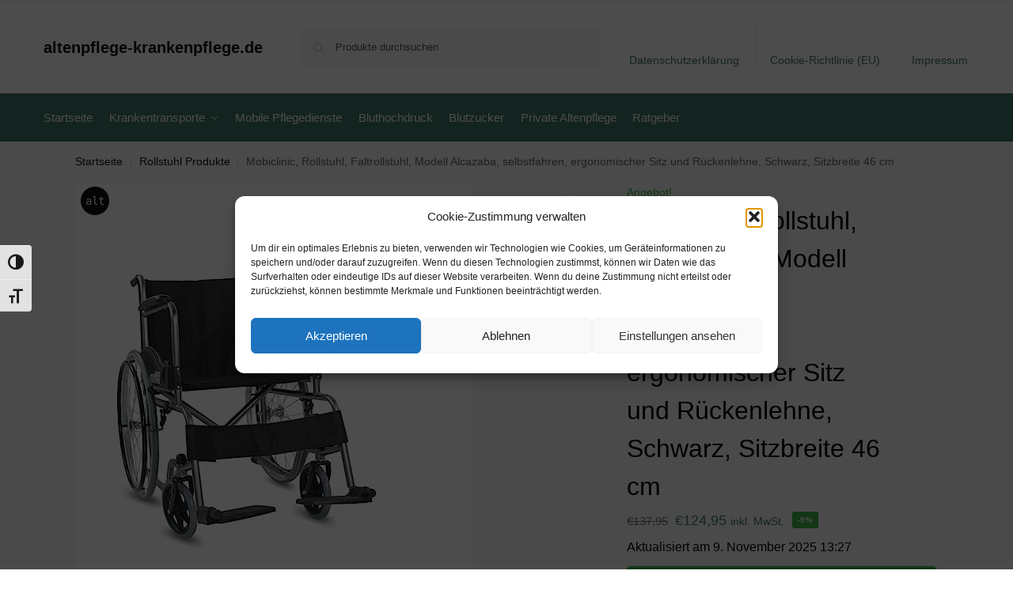

--- FILE ---
content_type: text/html; charset=UTF-8
request_url: https://www.altenpflege-krankenpflege.de/mobiclinic-rollstuhl-faltrollstuhl-modell-alcazaba-selbstfahren-ergonomischer-sitz-und-rueckenlehne-schwarz-sitzbreite-46-cm-6/
body_size: 34913
content:
<!doctype html>
<html lang="de" prefix="og: https://ogp.me/ns#">
<head>
<meta charset="UTF-8">
<meta name="viewport" content="height=device-height, width=device-width, initial-scale=1">
<link rel="profile" href="https://gmpg.org/xfn/11">
<link rel="pingback" href="https://www.altenpflege-krankenpflege.de/xmlrpc.php">

	<style>img:is([sizes="auto" i], [sizes^="auto," i]) { contain-intrinsic-size: 3000px 1500px }</style>
	
<!-- Suchmaschinen-Optimierung durch Rank Math PRO - https://rankmath.com/ -->
<title>Mobiclinic, Rollstuhl, Faltrollstuhl, Modell Alcazaba, selbstfahren, ergonomischer Sitz und Rückenlehne, Schwarz, Sitzbreite 46 cm - altenpflege-krankenpflege.de</title>
<meta name="description" content="[content-egg module=Amazon template=grid]"/>
<meta name="robots" content="follow, index, max-snippet:-1, max-video-preview:-1, max-image-preview:large"/>
<link rel="canonical" href="https://www.altenpflege-krankenpflege.de/mobiclinic-rollstuhl-faltrollstuhl-modell-alcazaba-selbstfahren-ergonomischer-sitz-und-rueckenlehne-schwarz-sitzbreite-46-cm-6/" />
<meta property="og:locale" content="de_DE" />
<meta property="og:type" content="product" />
<meta property="og:title" content="Mobiclinic, Rollstuhl, Faltrollstuhl, Modell Alcazaba, selbstfahren, ergonomischer Sitz und Rückenlehne, Schwarz, Sitzbreite 46 cm - altenpflege-krankenpflege.de" />
<meta property="og:description" content="[content-egg module=Amazon template=grid]" />
<meta property="og:url" content="https://www.altenpflege-krankenpflege.de/mobiclinic-rollstuhl-faltrollstuhl-modell-alcazaba-selbstfahren-ergonomischer-sitz-und-rueckenlehne-schwarz-sitzbreite-46-cm-6/" />
<meta property="og:site_name" content="altenpflege-krankenpflege.de" />
<meta property="og:updated_time" content="2025-11-09T13:27:41+01:00" />
<meta property="product:price:amount" content="124.95" />
<meta property="product:price:currency" content="EUR" />
<meta property="product:availability" content="instock" />
<meta name="twitter:card" content="summary_large_image" />
<meta name="twitter:title" content="Mobiclinic, Rollstuhl, Faltrollstuhl, Modell Alcazaba, selbstfahren, ergonomischer Sitz und Rückenlehne, Schwarz, Sitzbreite 46 cm - altenpflege-krankenpflege.de" />
<meta name="twitter:description" content="[content-egg module=Amazon template=grid]" />
<meta name="twitter:label1" content="Preis" />
<meta name="twitter:data1" content="&euro;124,95" />
<meta name="twitter:label2" content="Verfügbarkeit" />
<meta name="twitter:data2" content="Vorrätig" />
<script type="application/ld+json" class="rank-math-schema">{"@context":"https://schema.org","@graph":[{"@type":"Organization","@id":"https://www.altenpflege-krankenpflege.de/#organization","name":"altenpflege-krankenpflege.de","url":"https://www.altenpflege-krankenpflege.de"},{"@type":"WebSite","@id":"https://www.altenpflege-krankenpflege.de/#website","url":"https://www.altenpflege-krankenpflege.de","name":"altenpflege-krankenpflege.de","publisher":{"@id":"https://www.altenpflege-krankenpflege.de/#organization"},"inLanguage":"de"},{"@type":"ImageObject","@id":"https://m.media-amazon.com/images/I/41uFMxEac-L._SL500_.jpg","url":"https://m.media-amazon.com/images/I/41uFMxEac-L._SL500_.jpg","width":"500","height":"500","inLanguage":"de"},{"@type":"ItemPage","@id":"https://www.altenpflege-krankenpflege.de/mobiclinic-rollstuhl-faltrollstuhl-modell-alcazaba-selbstfahren-ergonomischer-sitz-und-rueckenlehne-schwarz-sitzbreite-46-cm-6/#webpage","url":"https://www.altenpflege-krankenpflege.de/mobiclinic-rollstuhl-faltrollstuhl-modell-alcazaba-selbstfahren-ergonomischer-sitz-und-rueckenlehne-schwarz-sitzbreite-46-cm-6/","name":"Mobiclinic, Rollstuhl, Faltrollstuhl, Modell Alcazaba, selbstfahren, ergonomischer Sitz und R\u00fcckenlehne, Schwarz, Sitzbreite 46 cm - altenpflege-krankenpflege.de","datePublished":"2020-09-06T10:34:05+02:00","dateModified":"2025-11-09T13:27:41+01:00","isPartOf":{"@id":"https://www.altenpflege-krankenpflege.de/#website"},"primaryImageOfPage":{"@id":"https://m.media-amazon.com/images/I/41uFMxEac-L._SL500_.jpg"},"inLanguage":"de"},{"@type":"Product","name":"Mobiclinic, Rollstuhl, Faltrollstuhl, Modell Alcazaba, selbstfahren, ergonomischer Sitz und R\u00fcckenlehne, Schwarz, Sitzbreite 46 cm - altenpflege-krankenpflege.de","category":"Rollstuhl Produkte","mainEntityOfPage":{"@id":"https://www.altenpflege-krankenpflege.de/mobiclinic-rollstuhl-faltrollstuhl-modell-alcazaba-selbstfahren-ergonomischer-sitz-und-rueckenlehne-schwarz-sitzbreite-46-cm-6/#webpage"},"image":[{"@type":"ImageObject","url":"https://m.media-amazon.com/images/I/41uFMxEac-L._SL500_.jpg","height":"500","width":"500"}],"offers":{"@type":"Offer","price":"124.95","priceCurrency":"EUR","priceValidUntil":"2026-12-31","availability":"https://schema.org/InStock","itemCondition":"NewCondition","url":"https://www.altenpflege-krankenpflege.de/mobiclinic-rollstuhl-faltrollstuhl-modell-alcazaba-selbstfahren-ergonomischer-sitz-und-rueckenlehne-schwarz-sitzbreite-46-cm-6/","seller":{"@type":"Organization","@id":"https://www.altenpflege-krankenpflege.de/","name":"altenpflege-krankenpflege.de","url":"https://www.altenpflege-krankenpflege.de","logo":""},"priceSpecification":{"price":"124.95","priceCurrency":"EUR","valueAddedTaxIncluded":"true"}},"additionalProperty":[{"@type":"PropertyValue","name":"pa_part-number","value":"1"},{"@type":"PropertyValue","name":"model","value":"1"}],"@id":"https://www.altenpflege-krankenpflege.de/mobiclinic-rollstuhl-faltrollstuhl-modell-alcazaba-selbstfahren-ergonomischer-sitz-und-rueckenlehne-schwarz-sitzbreite-46-cm-6/#richSnippet"}]}</script>
<!-- /Rank Math WordPress SEO Plugin -->

<link rel="alternate" type="application/rss+xml" title="altenpflege-krankenpflege.de &raquo; Feed" href="https://www.altenpflege-krankenpflege.de/feed/" />
<link rel="alternate" type="application/rss+xml" title="altenpflege-krankenpflege.de &raquo; Kommentar-Feed" href="https://www.altenpflege-krankenpflege.de/comments/feed/" />
<script type="text/javascript">
/* <![CDATA[ */
window._wpemojiSettings = {"baseUrl":"https:\/\/s.w.org\/images\/core\/emoji\/16.0.1\/72x72\/","ext":".png","svgUrl":"https:\/\/s.w.org\/images\/core\/emoji\/16.0.1\/svg\/","svgExt":".svg","source":{"concatemoji":"https:\/\/www.altenpflege-krankenpflege.de\/wp-includes\/js\/wp-emoji-release.min.js"}};
/*! This file is auto-generated */
!function(s,n){var o,i,e;function c(e){try{var t={supportTests:e,timestamp:(new Date).valueOf()};sessionStorage.setItem(o,JSON.stringify(t))}catch(e){}}function p(e,t,n){e.clearRect(0,0,e.canvas.width,e.canvas.height),e.fillText(t,0,0);var t=new Uint32Array(e.getImageData(0,0,e.canvas.width,e.canvas.height).data),a=(e.clearRect(0,0,e.canvas.width,e.canvas.height),e.fillText(n,0,0),new Uint32Array(e.getImageData(0,0,e.canvas.width,e.canvas.height).data));return t.every(function(e,t){return e===a[t]})}function u(e,t){e.clearRect(0,0,e.canvas.width,e.canvas.height),e.fillText(t,0,0);for(var n=e.getImageData(16,16,1,1),a=0;a<n.data.length;a++)if(0!==n.data[a])return!1;return!0}function f(e,t,n,a){switch(t){case"flag":return n(e,"\ud83c\udff3\ufe0f\u200d\u26a7\ufe0f","\ud83c\udff3\ufe0f\u200b\u26a7\ufe0f")?!1:!n(e,"\ud83c\udde8\ud83c\uddf6","\ud83c\udde8\u200b\ud83c\uddf6")&&!n(e,"\ud83c\udff4\udb40\udc67\udb40\udc62\udb40\udc65\udb40\udc6e\udb40\udc67\udb40\udc7f","\ud83c\udff4\u200b\udb40\udc67\u200b\udb40\udc62\u200b\udb40\udc65\u200b\udb40\udc6e\u200b\udb40\udc67\u200b\udb40\udc7f");case"emoji":return!a(e,"\ud83e\udedf")}return!1}function g(e,t,n,a){var r="undefined"!=typeof WorkerGlobalScope&&self instanceof WorkerGlobalScope?new OffscreenCanvas(300,150):s.createElement("canvas"),o=r.getContext("2d",{willReadFrequently:!0}),i=(o.textBaseline="top",o.font="600 32px Arial",{});return e.forEach(function(e){i[e]=t(o,e,n,a)}),i}function t(e){var t=s.createElement("script");t.src=e,t.defer=!0,s.head.appendChild(t)}"undefined"!=typeof Promise&&(o="wpEmojiSettingsSupports",i=["flag","emoji"],n.supports={everything:!0,everythingExceptFlag:!0},e=new Promise(function(e){s.addEventListener("DOMContentLoaded",e,{once:!0})}),new Promise(function(t){var n=function(){try{var e=JSON.parse(sessionStorage.getItem(o));if("object"==typeof e&&"number"==typeof e.timestamp&&(new Date).valueOf()<e.timestamp+604800&&"object"==typeof e.supportTests)return e.supportTests}catch(e){}return null}();if(!n){if("undefined"!=typeof Worker&&"undefined"!=typeof OffscreenCanvas&&"undefined"!=typeof URL&&URL.createObjectURL&&"undefined"!=typeof Blob)try{var e="postMessage("+g.toString()+"("+[JSON.stringify(i),f.toString(),p.toString(),u.toString()].join(",")+"));",a=new Blob([e],{type:"text/javascript"}),r=new Worker(URL.createObjectURL(a),{name:"wpTestEmojiSupports"});return void(r.onmessage=function(e){c(n=e.data),r.terminate(),t(n)})}catch(e){}c(n=g(i,f,p,u))}t(n)}).then(function(e){for(var t in e)n.supports[t]=e[t],n.supports.everything=n.supports.everything&&n.supports[t],"flag"!==t&&(n.supports.everythingExceptFlag=n.supports.everythingExceptFlag&&n.supports[t]);n.supports.everythingExceptFlag=n.supports.everythingExceptFlag&&!n.supports.flag,n.DOMReady=!1,n.readyCallback=function(){n.DOMReady=!0}}).then(function(){return e}).then(function(){var e;n.supports.everything||(n.readyCallback(),(e=n.source||{}).concatemoji?t(e.concatemoji):e.wpemoji&&e.twemoji&&(t(e.twemoji),t(e.wpemoji)))}))}((window,document),window._wpemojiSettings);
/* ]]> */
</script>
<!-- www.altenpflege-krankenpflege.de is managing ads with Advanced Ads 2.0.13 – https://wpadvancedads.com/ --><script id="alten-ready">
			window.advanced_ads_ready=function(e,a){a=a||"complete";var d=function(e){return"interactive"===a?"loading"!==e:"complete"===e};d(document.readyState)?e():document.addEventListener("readystatechange",(function(a){d(a.target.readyState)&&e()}),{once:"interactive"===a})},window.advanced_ads_ready_queue=window.advanced_ads_ready_queue||[];		</script>
		<style id='wp-emoji-styles-inline-css' type='text/css'>

	img.wp-smiley, img.emoji {
		display: inline !important;
		border: none !important;
		box-shadow: none !important;
		height: 1em !important;
		width: 1em !important;
		margin: 0 0.07em !important;
		vertical-align: -0.1em !important;
		background: none !important;
		padding: 0 !important;
	}
</style>
<link rel='stylesheet' id='wp-block-library-css' href='https://www.altenpflege-krankenpflege.de/wp-includes/css/dist/block-library/style.min.css' type='text/css' media='all' />
<style id='global-styles-inline-css' type='text/css'>
:root{--wp--preset--aspect-ratio--square: 1;--wp--preset--aspect-ratio--4-3: 4/3;--wp--preset--aspect-ratio--3-4: 3/4;--wp--preset--aspect-ratio--3-2: 3/2;--wp--preset--aspect-ratio--2-3: 2/3;--wp--preset--aspect-ratio--16-9: 16/9;--wp--preset--aspect-ratio--9-16: 9/16;--wp--preset--color--black: #000000;--wp--preset--color--cyan-bluish-gray: #abb8c3;--wp--preset--color--white: #ffffff;--wp--preset--color--pale-pink: #f78da7;--wp--preset--color--vivid-red: #cf2e2e;--wp--preset--color--luminous-vivid-orange: #ff6900;--wp--preset--color--luminous-vivid-amber: #fcb900;--wp--preset--color--light-green-cyan: #7bdcb5;--wp--preset--color--vivid-green-cyan: #00d084;--wp--preset--color--pale-cyan-blue: #8ed1fc;--wp--preset--color--vivid-cyan-blue: #0693e3;--wp--preset--color--vivid-purple: #9b51e0;--wp--preset--gradient--vivid-cyan-blue-to-vivid-purple: linear-gradient(135deg,rgba(6,147,227,1) 0%,rgb(155,81,224) 100%);--wp--preset--gradient--light-green-cyan-to-vivid-green-cyan: linear-gradient(135deg,rgb(122,220,180) 0%,rgb(0,208,130) 100%);--wp--preset--gradient--luminous-vivid-amber-to-luminous-vivid-orange: linear-gradient(135deg,rgba(252,185,0,1) 0%,rgba(255,105,0,1) 100%);--wp--preset--gradient--luminous-vivid-orange-to-vivid-red: linear-gradient(135deg,rgba(255,105,0,1) 0%,rgb(207,46,46) 100%);--wp--preset--gradient--very-light-gray-to-cyan-bluish-gray: linear-gradient(135deg,rgb(238,238,238) 0%,rgb(169,184,195) 100%);--wp--preset--gradient--cool-to-warm-spectrum: linear-gradient(135deg,rgb(74,234,220) 0%,rgb(151,120,209) 20%,rgb(207,42,186) 40%,rgb(238,44,130) 60%,rgb(251,105,98) 80%,rgb(254,248,76) 100%);--wp--preset--gradient--blush-light-purple: linear-gradient(135deg,rgb(255,206,236) 0%,rgb(152,150,240) 100%);--wp--preset--gradient--blush-bordeaux: linear-gradient(135deg,rgb(254,205,165) 0%,rgb(254,45,45) 50%,rgb(107,0,62) 100%);--wp--preset--gradient--luminous-dusk: linear-gradient(135deg,rgb(255,203,112) 0%,rgb(199,81,192) 50%,rgb(65,88,208) 100%);--wp--preset--gradient--pale-ocean: linear-gradient(135deg,rgb(255,245,203) 0%,rgb(182,227,212) 50%,rgb(51,167,181) 100%);--wp--preset--gradient--electric-grass: linear-gradient(135deg,rgb(202,248,128) 0%,rgb(113,206,126) 100%);--wp--preset--gradient--midnight: linear-gradient(135deg,rgb(2,3,129) 0%,rgb(40,116,252) 100%);--wp--preset--font-size--small: clamp(1rem, 1rem + ((1vw - 0.2rem) * 0.368), 1.2rem);--wp--preset--font-size--medium: clamp(1rem, 1rem + ((1vw - 0.2rem) * 0.92), 1.5rem);--wp--preset--font-size--large: clamp(1.5rem, 1.5rem + ((1vw - 0.2rem) * 0.92), 2rem);--wp--preset--font-size--x-large: clamp(1.5rem, 1.5rem + ((1vw - 0.2rem) * 1.379), 2.25rem);--wp--preset--font-size--x-small: 0.85rem;--wp--preset--font-size--base: clamp(1rem, 1rem + ((1vw - 0.2rem) * 0.46), 1.25rem);--wp--preset--font-size--xx-large: clamp(2rem, 2rem + ((1vw - 0.2rem) * 1.839), 3rem);--wp--preset--font-size--xxx-large: clamp(2.25rem, 2.25rem + ((1vw - 0.2rem) * 3.218), 4rem);--wp--preset--spacing--20: 0.44rem;--wp--preset--spacing--30: 0.67rem;--wp--preset--spacing--40: 1rem;--wp--preset--spacing--50: 1.5rem;--wp--preset--spacing--60: 2.25rem;--wp--preset--spacing--70: 3.38rem;--wp--preset--spacing--80: 5.06rem;--wp--preset--spacing--small: clamp(.25rem, 2.5vw, 0.75rem);--wp--preset--spacing--medium: clamp(1rem, 4vw, 2rem);--wp--preset--spacing--large: clamp(1.25rem, 6vw, 3rem);--wp--preset--spacing--x-large: clamp(3rem, 7vw, 5rem);--wp--preset--spacing--xx-large: clamp(4rem, 9vw, 7rem);--wp--preset--spacing--xxx-large: clamp(5rem, 12vw, 9rem);--wp--preset--spacing--xxxx-large: clamp(6rem, 14vw, 13rem);--wp--preset--shadow--natural: 6px 6px 9px rgba(0, 0, 0, 0.2);--wp--preset--shadow--deep: 12px 12px 50px rgba(0, 0, 0, 0.4);--wp--preset--shadow--sharp: 6px 6px 0px rgba(0, 0, 0, 0.2);--wp--preset--shadow--outlined: 6px 6px 0px -3px rgba(255, 255, 255, 1), 6px 6px rgba(0, 0, 0, 1);--wp--preset--shadow--crisp: 6px 6px 0px rgba(0, 0, 0, 1);--wp--custom--line-height--none: 1;--wp--custom--line-height--tight: 1.1;--wp--custom--line-height--snug: 1.2;--wp--custom--line-height--normal: 1.5;--wp--custom--line-height--relaxed: 1.625;--wp--custom--line-height--loose: 2;--wp--custom--line-height--body: 1.618;}:root { --wp--style--global--content-size: 900px;--wp--style--global--wide-size: 1190px; }:where(body) { margin: 0; }.wp-site-blocks { padding-top: var(--wp--style--root--padding-top); padding-bottom: var(--wp--style--root--padding-bottom); }.has-global-padding { padding-right: var(--wp--style--root--padding-right); padding-left: var(--wp--style--root--padding-left); }.has-global-padding > .alignfull { margin-right: calc(var(--wp--style--root--padding-right) * -1); margin-left: calc(var(--wp--style--root--padding-left) * -1); }.has-global-padding :where(:not(.alignfull.is-layout-flow) > .has-global-padding:not(.wp-block-block, .alignfull)) { padding-right: 0; padding-left: 0; }.has-global-padding :where(:not(.alignfull.is-layout-flow) > .has-global-padding:not(.wp-block-block, .alignfull)) > .alignfull { margin-left: 0; margin-right: 0; }.wp-site-blocks > .alignleft { float: left; margin-right: 2em; }.wp-site-blocks > .alignright { float: right; margin-left: 2em; }.wp-site-blocks > .aligncenter { justify-content: center; margin-left: auto; margin-right: auto; }:where(.wp-site-blocks) > * { margin-block-start: var(--wp--preset--spacing--medium); margin-block-end: 0; }:where(.wp-site-blocks) > :first-child { margin-block-start: 0; }:where(.wp-site-blocks) > :last-child { margin-block-end: 0; }:root { --wp--style--block-gap: var(--wp--preset--spacing--medium); }:root :where(.is-layout-flow) > :first-child{margin-block-start: 0;}:root :where(.is-layout-flow) > :last-child{margin-block-end: 0;}:root :where(.is-layout-flow) > *{margin-block-start: var(--wp--preset--spacing--medium);margin-block-end: 0;}:root :where(.is-layout-constrained) > :first-child{margin-block-start: 0;}:root :where(.is-layout-constrained) > :last-child{margin-block-end: 0;}:root :where(.is-layout-constrained) > *{margin-block-start: var(--wp--preset--spacing--medium);margin-block-end: 0;}:root :where(.is-layout-flex){gap: var(--wp--preset--spacing--medium);}:root :where(.is-layout-grid){gap: var(--wp--preset--spacing--medium);}.is-layout-flow > .alignleft{float: left;margin-inline-start: 0;margin-inline-end: 2em;}.is-layout-flow > .alignright{float: right;margin-inline-start: 2em;margin-inline-end: 0;}.is-layout-flow > .aligncenter{margin-left: auto !important;margin-right: auto !important;}.is-layout-constrained > .alignleft{float: left;margin-inline-start: 0;margin-inline-end: 2em;}.is-layout-constrained > .alignright{float: right;margin-inline-start: 2em;margin-inline-end: 0;}.is-layout-constrained > .aligncenter{margin-left: auto !important;margin-right: auto !important;}.is-layout-constrained > :where(:not(.alignleft):not(.alignright):not(.alignfull)){max-width: var(--wp--style--global--content-size);margin-left: auto !important;margin-right: auto !important;}.is-layout-constrained > .alignwide{max-width: var(--wp--style--global--wide-size);}body .is-layout-flex{display: flex;}.is-layout-flex{flex-wrap: wrap;align-items: center;}.is-layout-flex > :is(*, div){margin: 0;}body .is-layout-grid{display: grid;}.is-layout-grid > :is(*, div){margin: 0;}body{font-family: var(--wp--preset--font-family--primary);--wp--style--root--padding-top: 0;--wp--style--root--padding-right: var(--wp--preset--spacing--medium);--wp--style--root--padding-bottom: 0;--wp--style--root--padding-left: var(--wp--preset--spacing--medium);}a:where(:not(.wp-element-button)){text-decoration: false;}:root :where(.wp-element-button, .wp-block-button__link){background-color: #32373c;border-width: 0;color: #fff;font-family: inherit;font-size: inherit;line-height: inherit;padding: calc(0.667em + 2px) calc(1.333em + 2px);text-decoration: none;}.has-black-color{color: var(--wp--preset--color--black) !important;}.has-cyan-bluish-gray-color{color: var(--wp--preset--color--cyan-bluish-gray) !important;}.has-white-color{color: var(--wp--preset--color--white) !important;}.has-pale-pink-color{color: var(--wp--preset--color--pale-pink) !important;}.has-vivid-red-color{color: var(--wp--preset--color--vivid-red) !important;}.has-luminous-vivid-orange-color{color: var(--wp--preset--color--luminous-vivid-orange) !important;}.has-luminous-vivid-amber-color{color: var(--wp--preset--color--luminous-vivid-amber) !important;}.has-light-green-cyan-color{color: var(--wp--preset--color--light-green-cyan) !important;}.has-vivid-green-cyan-color{color: var(--wp--preset--color--vivid-green-cyan) !important;}.has-pale-cyan-blue-color{color: var(--wp--preset--color--pale-cyan-blue) !important;}.has-vivid-cyan-blue-color{color: var(--wp--preset--color--vivid-cyan-blue) !important;}.has-vivid-purple-color{color: var(--wp--preset--color--vivid-purple) !important;}.has-black-background-color{background-color: var(--wp--preset--color--black) !important;}.has-cyan-bluish-gray-background-color{background-color: var(--wp--preset--color--cyan-bluish-gray) !important;}.has-white-background-color{background-color: var(--wp--preset--color--white) !important;}.has-pale-pink-background-color{background-color: var(--wp--preset--color--pale-pink) !important;}.has-vivid-red-background-color{background-color: var(--wp--preset--color--vivid-red) !important;}.has-luminous-vivid-orange-background-color{background-color: var(--wp--preset--color--luminous-vivid-orange) !important;}.has-luminous-vivid-amber-background-color{background-color: var(--wp--preset--color--luminous-vivid-amber) !important;}.has-light-green-cyan-background-color{background-color: var(--wp--preset--color--light-green-cyan) !important;}.has-vivid-green-cyan-background-color{background-color: var(--wp--preset--color--vivid-green-cyan) !important;}.has-pale-cyan-blue-background-color{background-color: var(--wp--preset--color--pale-cyan-blue) !important;}.has-vivid-cyan-blue-background-color{background-color: var(--wp--preset--color--vivid-cyan-blue) !important;}.has-vivid-purple-background-color{background-color: var(--wp--preset--color--vivid-purple) !important;}.has-black-border-color{border-color: var(--wp--preset--color--black) !important;}.has-cyan-bluish-gray-border-color{border-color: var(--wp--preset--color--cyan-bluish-gray) !important;}.has-white-border-color{border-color: var(--wp--preset--color--white) !important;}.has-pale-pink-border-color{border-color: var(--wp--preset--color--pale-pink) !important;}.has-vivid-red-border-color{border-color: var(--wp--preset--color--vivid-red) !important;}.has-luminous-vivid-orange-border-color{border-color: var(--wp--preset--color--luminous-vivid-orange) !important;}.has-luminous-vivid-amber-border-color{border-color: var(--wp--preset--color--luminous-vivid-amber) !important;}.has-light-green-cyan-border-color{border-color: var(--wp--preset--color--light-green-cyan) !important;}.has-vivid-green-cyan-border-color{border-color: var(--wp--preset--color--vivid-green-cyan) !important;}.has-pale-cyan-blue-border-color{border-color: var(--wp--preset--color--pale-cyan-blue) !important;}.has-vivid-cyan-blue-border-color{border-color: var(--wp--preset--color--vivid-cyan-blue) !important;}.has-vivid-purple-border-color{border-color: var(--wp--preset--color--vivid-purple) !important;}.has-vivid-cyan-blue-to-vivid-purple-gradient-background{background: var(--wp--preset--gradient--vivid-cyan-blue-to-vivid-purple) !important;}.has-light-green-cyan-to-vivid-green-cyan-gradient-background{background: var(--wp--preset--gradient--light-green-cyan-to-vivid-green-cyan) !important;}.has-luminous-vivid-amber-to-luminous-vivid-orange-gradient-background{background: var(--wp--preset--gradient--luminous-vivid-amber-to-luminous-vivid-orange) !important;}.has-luminous-vivid-orange-to-vivid-red-gradient-background{background: var(--wp--preset--gradient--luminous-vivid-orange-to-vivid-red) !important;}.has-very-light-gray-to-cyan-bluish-gray-gradient-background{background: var(--wp--preset--gradient--very-light-gray-to-cyan-bluish-gray) !important;}.has-cool-to-warm-spectrum-gradient-background{background: var(--wp--preset--gradient--cool-to-warm-spectrum) !important;}.has-blush-light-purple-gradient-background{background: var(--wp--preset--gradient--blush-light-purple) !important;}.has-blush-bordeaux-gradient-background{background: var(--wp--preset--gradient--blush-bordeaux) !important;}.has-luminous-dusk-gradient-background{background: var(--wp--preset--gradient--luminous-dusk) !important;}.has-pale-ocean-gradient-background{background: var(--wp--preset--gradient--pale-ocean) !important;}.has-electric-grass-gradient-background{background: var(--wp--preset--gradient--electric-grass) !important;}.has-midnight-gradient-background{background: var(--wp--preset--gradient--midnight) !important;}.has-small-font-size{font-size: var(--wp--preset--font-size--small) !important;}.has-medium-font-size{font-size: var(--wp--preset--font-size--medium) !important;}.has-large-font-size{font-size: var(--wp--preset--font-size--large) !important;}.has-x-large-font-size{font-size: var(--wp--preset--font-size--x-large) !important;}.has-x-small-font-size{font-size: var(--wp--preset--font-size--x-small) !important;}.has-base-font-size{font-size: var(--wp--preset--font-size--base) !important;}.has-xx-large-font-size{font-size: var(--wp--preset--font-size--xx-large) !important;}.has-xxx-large-font-size{font-size: var(--wp--preset--font-size--xxx-large) !important;}
:root :where(.wp-block-columns){margin-bottom: 0px;}
:root :where(.wp-block-pullquote){font-size: clamp(0.984em, 0.984rem + ((1vw - 0.2em) * 0.949), 1.5em);line-height: 1.6;}
:root :where(.wp-block-spacer){margin-top: 0 !important;}
</style>
<link rel='stylesheet' id='commercekit-ajax-search-css-css' href='https://www.altenpflege-krankenpflege.de/wp-content/plugins/commercegurus-commercekit/assets/css/ajax-search.css' type='text/css' media='all' />
<link rel='stylesheet' id='wooshopads-css' href='https://www.altenpflege-krankenpflege.de/wp-content/plugins/woocommerce-shop-ads/assets/css/wooshopads.css' type='text/css' media='all' />
<link rel='stylesheet' id='photoswipe-css' href='https://www.altenpflege-krankenpflege.de/wp-content/plugins/woocommerce/assets/css/photoswipe/photoswipe.min.css' type='text/css' media='all' />
<link rel='stylesheet' id='photoswipe-default-skin-css' href='https://www.altenpflege-krankenpflege.de/wp-content/plugins/woocommerce/assets/css/photoswipe/default-skin/default-skin.min.css' type='text/css' media='all' />
<style id='woocommerce-inline-inline-css' type='text/css'>
.woocommerce form .form-row .required { visibility: visible; }
</style>
<link rel='stylesheet' id='ui-font-css' href='https://www.altenpflege-krankenpflege.de/wp-content/plugins/wp-accessibility/toolbar/fonts/css/a11y-toolbar.css' type='text/css' media='all' />
<link rel='stylesheet' id='wpa-toolbar-css' href='https://www.altenpflege-krankenpflege.de/wp-content/plugins/wp-accessibility/toolbar/css/a11y.css' type='text/css' media='all' />
<link rel='stylesheet' id='ui-fontsize.css-css' href='https://www.altenpflege-krankenpflege.de/wp-content/plugins/wp-accessibility/toolbar/css/a11y-fontsize.css' type='text/css' media='all' />
<style id='ui-fontsize.css-inline-css' type='text/css'>
html { --wpa-font-size: clamp( 24px, 1.5rem, 36px ); --wpa-h1-size : clamp( 48px, 3rem, 72px ); --wpa-h2-size : clamp( 40px, 2.5rem, 60px ); --wpa-h3-size : clamp( 32px, 2rem, 48px ); --wpa-h4-size : clamp( 28px, 1.75rem, 42px ); --wpa-sub-list-size: 1.1em; --wpa-sub-sub-list-size: 1em; } 
</style>
<link rel='stylesheet' id='wpa-style-css' href='https://www.altenpflege-krankenpflege.de/wp-content/plugins/wp-accessibility/css/wpa-style.css' type='text/css' media='all' />
<style id='wpa-style-inline-css' type='text/css'>
:root { --admin-bar-top : 7px; }
</style>
<link rel='stylesheet' id='cmplz-general-css' href='https://www.altenpflege-krankenpflege.de/wp-content/plugins/complianz-gdpr/assets/css/cookieblocker.min.css' type='text/css' media='all' />
<link rel='stylesheet' id='brands-styles-css' href='https://www.altenpflege-krankenpflege.de/wp-content/plugins/woocommerce/assets/css/brands.css' type='text/css' media='all' />
<link rel='stylesheet' id='shoptimizer-main-min-css' href='https://www.altenpflege-krankenpflege.de/wp-content/themes/shoptimizer/assets/css/main/main.min.css' type='text/css' media='all' />
<link rel='stylesheet' id='shoptimizer-product-min-css' href='https://www.altenpflege-krankenpflege.de/wp-content/themes/shoptimizer/assets/css/main/product.min.css' type='text/css' media='all' />
<link rel='stylesheet' id='shoptimizer-blocks-min-css' href='https://www.altenpflege-krankenpflege.de/wp-content/themes/shoptimizer/assets/css/main/blocks.min.css' type='text/css' media='all' />
<link rel='stylesheet' id='shoptimizer-reduced-motion-css' href='https://www.altenpflege-krankenpflege.de/wp-content/themes/shoptimizer/assets/css/components/accessibility/reduced-motion.css' type='text/css' media='all' />
<script type="text/javascript" src="https://www.altenpflege-krankenpflege.de/wp-includes/js/jquery/jquery.min.js" id="jquery-core-js"></script>
<script type="text/javascript" src="https://www.altenpflege-krankenpflege.de/wp-includes/js/jquery/jquery-migrate.min.js" id="jquery-migrate-js"></script>
<script type="text/javascript" src="https://www.altenpflege-krankenpflege.de/wp-content/plugins/woocommerce/assets/js/jquery-blockui/jquery.blockUI.min.js" id="wc-jquery-blockui-js" defer="defer" data-wp-strategy="defer"></script>
<script type="text/javascript" id="wc-add-to-cart-js-extra">
/* <![CDATA[ */
var wc_add_to_cart_params = {"ajax_url":"\/wp-admin\/admin-ajax.php","wc_ajax_url":"\/?wc-ajax=%%endpoint%%","i18n_view_cart":"Warenkorb anzeigen","cart_url":"https:\/\/www.altenpflege-krankenpflege.de","is_cart":"","cart_redirect_after_add":"no"};
/* ]]> */
</script>
<script type="text/javascript" src="https://www.altenpflege-krankenpflege.de/wp-content/plugins/woocommerce/assets/js/frontend/add-to-cart.min.js" id="wc-add-to-cart-js" defer="defer" data-wp-strategy="defer"></script>
<script type="text/javascript" src="https://www.altenpflege-krankenpflege.de/wp-content/plugins/woocommerce/assets/js/zoom/jquery.zoom.min.js" id="wc-zoom-js" defer="defer" data-wp-strategy="defer"></script>
<script type="text/javascript" src="https://www.altenpflege-krankenpflege.de/wp-content/plugins/woocommerce/assets/js/flexslider/jquery.flexslider.min.js" id="wc-flexslider-js" defer="defer" data-wp-strategy="defer"></script>
<script type="text/javascript" src="https://www.altenpflege-krankenpflege.de/wp-content/plugins/woocommerce/assets/js/photoswipe/photoswipe.min.js" id="wc-photoswipe-js" defer="defer" data-wp-strategy="defer"></script>
<script type="text/javascript" src="https://www.altenpflege-krankenpflege.de/wp-content/plugins/woocommerce/assets/js/photoswipe/photoswipe-ui-default.min.js" id="wc-photoswipe-ui-default-js" defer="defer" data-wp-strategy="defer"></script>
<script type="text/javascript" id="wc-single-product-js-extra">
/* <![CDATA[ */
var wc_single_product_params = {"i18n_required_rating_text":"Bitte w\u00e4hle eine Bewertung","i18n_rating_options":["1 von 5\u00a0Sternen","2 von 5\u00a0Sternen","3 von 5\u00a0Sternen","4 von 5\u00a0Sternen","5 von 5\u00a0Sternen"],"i18n_product_gallery_trigger_text":"Bildergalerie im Vollbildmodus anzeigen","review_rating_required":"yes","flexslider":{"rtl":false,"animation":"slide","smoothHeight":true,"directionNav":true,"controlNav":"thumbnails","slideshow":false,"animationSpeed":500,"animationLoop":false,"allowOneSlide":false},"zoom_enabled":"1","zoom_options":[],"photoswipe_enabled":"1","photoswipe_options":{"shareEl":false,"closeOnScroll":false,"history":false,"hideAnimationDuration":0,"showAnimationDuration":0},"flexslider_enabled":"1"};
/* ]]> */
</script>
<script type="text/javascript" src="https://www.altenpflege-krankenpflege.de/wp-content/plugins/woocommerce/assets/js/frontend/single-product.min.js" id="wc-single-product-js" defer="defer" data-wp-strategy="defer"></script>
<script type="text/javascript" src="https://www.altenpflege-krankenpflege.de/wp-content/plugins/woocommerce/assets/js/js-cookie/js.cookie.min.js" id="wc-js-cookie-js" defer="defer" data-wp-strategy="defer"></script>
<script type="text/javascript" id="woocommerce-js-extra">
/* <![CDATA[ */
var woocommerce_params = {"ajax_url":"\/wp-admin\/admin-ajax.php","wc_ajax_url":"\/?wc-ajax=%%endpoint%%","i18n_password_show":"Passwort anzeigen","i18n_password_hide":"Passwort ausblenden"};
/* ]]> */
</script>
<script type="text/javascript" src="https://www.altenpflege-krankenpflege.de/wp-content/plugins/woocommerce/assets/js/frontend/woocommerce.min.js" id="woocommerce-js" defer="defer" data-wp-strategy="defer"></script>
<link rel="https://api.w.org/" href="https://www.altenpflege-krankenpflege.de/wp-json/" /><link rel="alternate" title="JSON" type="application/json" href="https://www.altenpflege-krankenpflege.de/wp-json/wp/v2/product/31089" /><link rel="EditURI" type="application/rsd+xml" title="RSD" href="https://www.altenpflege-krankenpflege.de/xmlrpc.php?rsd" />
<meta name="generator" content="WordPress 6.8.3" />
<link rel='shortlink' href='https://www.altenpflege-krankenpflege.de/?p=31089' />
<link rel="alternate" title="oEmbed (JSON)" type="application/json+oembed" href="https://www.altenpflege-krankenpflege.de/wp-json/oembed/1.0/embed?url=https%3A%2F%2Fwww.altenpflege-krankenpflege.de%2Fmobiclinic-rollstuhl-faltrollstuhl-modell-alcazaba-selbstfahren-ergonomischer-sitz-und-rueckenlehne-schwarz-sitzbreite-46-cm-6%2F" />
<link rel="alternate" title="oEmbed (XML)" type="text/xml+oembed" href="https://www.altenpflege-krankenpflege.de/wp-json/oembed/1.0/embed?url=https%3A%2F%2Fwww.altenpflege-krankenpflege.de%2Fmobiclinic-rollstuhl-faltrollstuhl-modell-alcazaba-selbstfahren-ergonomischer-sitz-und-rueckenlehne-schwarz-sitzbreite-46-cm-6%2F&#038;format=xml" />
<script type="text/javascript">
/* <![CDATA[ */
var commercekit_ajs = {"ajax_url":"\/?commercekit-ajax","ajax_search":1,"char_count":3,"action":"commercekit_ajax_search","loader_icon":"https:\/\/www.altenpflege-krankenpflege.de\/wp-content\/plugins\/commercegurus-commercekit\/assets\/images\/loader2.gif","no_results_text":"keine Ergebnisse","placeholder_text":"Produkte durchsuchen","other_result_text":"andere Ergebnisse","view_all_text":"alle Ergebnisse","no_other_text":"No other results","other_all_text":"View all other results","ajax_url_product":"https:\/\/www.altenpflege-krankenpflege.de\/?cgkit_ajax_search_product=1","ajax_url_post":"https:\/\/www.altenpflege-krankenpflege.de\/?cgkit_ajax_search_post=1","fast_ajax_search":0,"ajs_other_results":1,"layout":"product","ajax_nonce":0};
var commercekit_pdp = [];
var commercekit_as = [];
/* ]]> */
</script>
				<style>.cmplz-hidden {
					display: none !important;
				}</style>
	<noscript><style>.woocommerce-product-gallery{ opacity: 1 !important; }</style></noscript>
			<style type="text/css" id="wp-custom-css">
			body .products li.product img{
    width: 100% !important;
    height: 250px !important;
    object-fit: contain;
}
.single-product div.product .woocommerce-product-gallery img{
    width: 100% !important;
    height: 500px !important;
    object-fit: contain;
}
@media screen and (max-width:767px){
    .single-product div.product .woocommerce-product-gallery img{
    height: 300px !important;
}
}		</style>
		<style id="kirki-inline-styles">.site-header .custom-logo-link img{height:38px;}.is_stuck .logo-mark{width:60px;}.price ins, .summary .yith-wcwl-add-to-wishlist a:before, .site .commercekit-wishlist a i:before, .commercekit-wishlist-table .price, .commercekit-wishlist-table .price ins, .commercekit-ajs-product-price, .commercekit-ajs-product-price ins, .widget-area .widget.widget_categories a:hover, #secondary .widget ul li a:hover, #secondary.widget-area .widget li.chosen a, .widget-area .widget a:hover, #secondary .widget_recent_comments ul li a:hover, .woocommerce-pagination .page-numbers li .page-numbers.current, div.product p.price, body:not(.mobile-toggled) .main-navigation ul.menu li.full-width.menu-item-has-children ul li.highlight > a, body:not(.mobile-toggled) .main-navigation ul.menu li.full-width.menu-item-has-children ul li.highlight > a:hover, #secondary .widget ins span.amount, #secondary .widget ins span.amount span, .search-results article h2 a:hover{color:#417669;}.spinner > div, .widget_price_filter .ui-slider .ui-slider-range, .widget_price_filter .ui-slider .ui-slider-handle, #page .woocommerce-tabs ul.tabs li span, #secondary.widget-area .widget .tagcloud a:hover, .widget-area .widget.widget_product_tag_cloud a:hover, footer .mc4wp-form input[type="submit"], #payment .payment_methods li.woocommerce-PaymentMethod > input[type=radio]:first-child:checked + label:before, #payment .payment_methods li.wc_payment_method > input[type=radio]:first-child:checked + label:before, #shipping_method > li > input[type=radio]:first-child:checked + label:before, ul#shipping_method li:only-child label:before, .image-border .elementor-image:after, ul.products li.product .yith-wcwl-wishlistexistsbrowse a:before, ul.products li.product .yith-wcwl-wishlistaddedbrowse a:before, ul.products li.product .yith-wcwl-add-button a:before, .summary .yith-wcwl-add-to-wishlist a:before, li.product .commercekit-wishlist a em.cg-wishlist-t:before, li.product .commercekit-wishlist a em.cg-wishlist:before, .site .commercekit-wishlist a i:before, .summary .commercekit-wishlist a i.cg-wishlist-t:before, .woocommerce-tabs ul.tabs li a span, .commercekit-atc-tab-links li a span, .main-navigation ul li a span strong, .widget_layered_nav ul.woocommerce-widget-layered-nav-list li.chosen:before{background-color:#417669;}.woocommerce-tabs .tabs li a::after, .commercekit-atc-tab-links li a:after{border-color:#417669;}a{color:#1e68c4;}a:hover{color:#111;}body{background-color:#fff;}.col-full.topbar-wrapper{background-color:#fff;border-bottom-color:#eee;}.top-bar, .top-bar a{color:#323232;}body:not(.header-4) .site-header, .header-4-container{background-color:#fff;}.header-widget-region{background-color:#dc9814;font-size:14px;}.header-widget-region, .header-widget-region a{color:#fff;}.button, .button:hover, .message-inner a.button, .wc-proceed-to-checkout a.button, .wc-proceed-to-checkout .checkout-button.button:hover, .commercekit-wishlist-table button, input[type=submit], ul.products li.product .button, ul.products li.product .added_to_cart, ul.wc-block-grid__products .wp-block-button__link, ul.wc-block-grid__products .wp-block-button__link:hover, .site .widget_shopping_cart a.button.checkout, .woocommerce #respond input#submit.alt, .main-navigation ul.menu ul li a.button, .main-navigation ul.menu ul li a.button:hover, body .main-navigation ul.menu li.menu-item-has-children.full-width > .sub-menu-wrapper li a.button:hover, .main-navigation ul.menu li.menu-item-has-children.full-width > .sub-menu-wrapper li:hover a.added_to_cart, .site div.wpforms-container-full .wpforms-form button[type=submit], .product .cart .single_add_to_cart_button, .woocommerce-cart p.return-to-shop a, .elementor-row .feature p a, .image-feature figcaption span, .wp-element-button.wc-block-cart__submit-button, .wp-element-button.wc-block-components-button.wc-block-components-checkout-place-order-button{color:#fff;}.single-product div.product form.cart .button.added::before, #payment .place-order .button:before, .cart-collaterals .checkout-button:before, .widget_shopping_cart .buttons .checkout:before{background-color:#fff;}.button, input[type=submit], ul.products li.product .button, .commercekit-wishlist-table button, .woocommerce #respond input#submit.alt, .product .cart .single_add_to_cart_button, .widget_shopping_cart a.button.checkout, .main-navigation ul.menu li.menu-item-has-children.full-width > .sub-menu-wrapper li a.added_to_cart, .site div.wpforms-container-full .wpforms-form button[type=submit], ul.products li.product .added_to_cart, ul.wc-block-grid__products .wp-block-button__link, .woocommerce-cart p.return-to-shop a, .elementor-row .feature a, .image-feature figcaption span, .wp-element-button.wc-block-cart__submit-button, .wp-element-button.wc-block-components-button.wc-block-components-checkout-place-order-button{background-color:#3bb54a;}.widget_shopping_cart a.button.checkout{border-color:#3bb54a;}.button:hover, [type="submit"]:hover, .commercekit-wishlist-table button:hover, ul.products li.product .button:hover, #place_order[type="submit"]:hover, body .woocommerce #respond input#submit.alt:hover, .product .cart .single_add_to_cart_button:hover, .main-navigation ul.menu li.menu-item-has-children.full-width > .sub-menu-wrapper li a.added_to_cart:hover, .site div.wpforms-container-full .wpforms-form button[type=submit]:hover, .site div.wpforms-container-full .wpforms-form button[type=submit]:focus, ul.products li.product .added_to_cart:hover, ul.wc-block-grid__products .wp-block-button__link:hover, .widget_shopping_cart a.button.checkout:hover, .woocommerce-cart p.return-to-shop a:hover, .wp-element-button.wc-block-cart__submit-button:hover, .wp-element-button.wc-block-components-button.wc-block-components-checkout-place-order-button:hover{background-color:#009245;}.widget_shopping_cart a.button.checkout:hover{border-color:#009245;}.onsale, .product-label, .wc-block-grid__product-onsale{background-color:#3bb54a;color:#fff;}.content-area .summary .onsale{color:#3bb54a;}.summary .product-label:before, .product-details-wrapper .product-label:before{border-right-color:#3bb54a;}.rtl .product-details-wrapper .product-label:before{border-left-color:#3bb54a;}.entry-content .testimonial-entry-title:after, .cart-summary .widget li strong::before, p.stars.selected a.active::before, p.stars:hover a::before, p.stars.selected a:not(.active)::before{color:#ee9e13;}.star-rating > span:before{background-color:#ee9e13;}header.woocommerce-products-header, .shoptimizer-category-banner{background-color:#efeee3;}.term-description p, .term-description a, .term-description a:hover, .shoptimizer-category-banner h1, .shoptimizer-category-banner .taxonomy-description p{color:#222;}.single-product .site-content .col-full{background-color:#f8f8f8;}.call-back-feature button{background-color:#dc9814;}.call-back-feature button, .site-content div.call-back-feature button:hover{color:#fff;}ul.checkout-bar:before, .woocommerce-checkout .checkout-bar li.active:after, ul.checkout-bar li.visited:after{background-color:#3bb54a;}.below-content .widget .ri{color:#999;}.below-content .widget svg{stroke:#999;}footer.site-footer, footer.copyright{background-color:#417669;color:#ffffff;}.site footer.site-footer .widget .widget-title, .site-footer .widget.widget_block h2{color:#fff;}footer.site-footer a:not(.button), footer.copyright a{color:#ffffff;}footer.site-footer a:not(.button):hover, footer.copyright a:hover{color:#fff;}footer.site-footer li a:after{border-color:#fff;}.top-bar{font-size:14px;}.menu-primary-menu-container > ul > li > a span:before, .menu-primary-menu-container > ul > li.nolink > span:before{border-color:#ffffff;}.secondary-navigation .menu a, .ri.menu-item:before, .fa.menu-item:before{color:#417669;}.secondary-navigation .icon-wrapper svg{stroke:#417669;}.shoptimizer-cart a.cart-contents .count, .shoptimizer-cart a.cart-contents .count:after{border-color:#c04343;}.shoptimizer-cart a.cart-contents .count, .shoptimizer-cart-icon i{color:#c04343;}.shoptimizer-cart a.cart-contents:hover .count, .shoptimizer-cart a.cart-contents:hover .count{background-color:#c04343;}.shoptimizer-cart .cart-contents{color:#fff;}.header-widget-region .widget{padding-top:12px;padding-bottom:12px;}.col-full, .single-product .site-content .shoptimizer-sticky-add-to-cart .col-full, body .woocommerce-message, .single-product .site-content .commercekit-sticky-add-to-cart .col-full, .wc-block-components-notice-banner{max-width:1170px;}.product-details-wrapper, .single-product .woocommerce:has(.woocommerce-message), .single-product .woocommerce-Tabs-panel, .single-product .archive-header .woocommerce-breadcrumb, .plp-below.archive.woocommerce .archive-header .woocommerce-breadcrumb, .related.products, .site-content #sspotReviews:not([data-shortcode="1"]), .upsells.products, .composite_summary, .composite_wrap, .wc-prl-recommendations, .yith-wfbt-section.woocommerce{max-width:calc(1170px + 5.2325em);}.main-navigation ul li.menu-item-has-children.full-width .container, .single-product .woocommerce-error{max-width:1170px;}.below-content .col-full, footer .col-full{max-width:calc(1170px + 40px);}body, button, input, select, option, textarea, :root :where(body){font-family:sans-serif;font-weight:400;}:root{font-family:sans-serif;font-weight:400;}.menu-primary-menu-container > ul > li > a, .shoptimizer-cart .cart-contents, .menu-primary-menu-container > ul > li.nolink > span{font-family:sans-serif;font-size:15px;font-weight:400;letter-spacing:0px;}.main-navigation ul.menu ul li > a, .main-navigation ul.nav-menu ul li > a, .main-navigation ul.menu ul li.nolink{font-family:sans-serif;font-weight:400;}.main-navigation ul.menu li.menu-item-has-children.full-width > .sub-menu-wrapper li.menu-item-has-children > a, .main-navigation ul.menu li.menu-item-has-children.full-width > .sub-menu-wrapper li.heading > a, .main-navigation ul.menu li.menu-item-has-children.full-width > .sub-menu-wrapper li.nolink > span{font-family:sans-serif;font-size:15px;font-weight:400;letter-spacing:0px;color:#111;}.entry-content{font-family:sans-serif;}h1{font-family:sans-serif;}h2{font-family:sans-serif;}h3{font-family:sans-serif;}h4{font-family:sans-serif;}h5{font-family:sans-serif;}blockquote p{font-family:sans-serif;}.widget .widget-title, .widget .widgettitle, .widget.widget_block h2{font-family:sans-serif;font-size:15px;font-weight:600;}.single-post h1{font-family:sans-serif;font-weight:400;}.term-description, .shoptimizer-category-banner .taxonomy-description{font-family:sans-serif;font-weight:400;}ul.products li.product .woocommerce-loop-product__title, ul.products li.product:not(.product-category) h2, ul.products li.product .woocommerce-loop-product__title, ul.products li.product .woocommerce-loop-product__title, .main-navigation ul.menu ul li.product .woocommerce-loop-product__title a, .wc-block-grid__product .wc-block-grid__product-title{font-family:sans-serif;font-size:15px;font-weight:400;}.summary h1{font-family:sans-serif;font-weight:400;}body .woocommerce #respond input#submit.alt, body .woocommerce a.button.alt, body .woocommerce button.button.alt, body .woocommerce input.button.alt, .product .cart .single_add_to_cart_button, .shoptimizer-sticky-add-to-cart__content-button a.button, #cgkit-tab-commercekit-sticky-atc-title button, #cgkit-mobile-commercekit-sticky-atc button, .widget_shopping_cart a.button.checkout{font-family:sans-serif;font-weight:400;letter-spacing:-0.3px;text-transform:none;}@media (min-width: 993px){.is_stuck .primary-navigation.with-logo .menu-primary-menu-container{margin-left:60px;}.header-4 .header-4-container{border-bottom-color:#eee;}.col-full-nav{background-color:#417669;}.col-full.main-header{padding-top:30px;padding-bottom:30px;}.menu-primary-menu-container > ul > li > a, .menu-primary-menu-container > ul > li.nolink > span, .site-header-cart, .logo-mark{line-height:60px;}.site-header-cart, .menu-primary-menu-container > ul > li.menu-button{height:60px;}.menu-primary-menu-container > ul > li > a, .menu-primary-menu-container > ul > li.nolink > span{color:#fff;}.main-navigation ul.menu > li.menu-item-has-children > a::after{background-color:#fff;}.menu-primary-menu-container > ul.menu:hover > li > a{opacity:0.65;}.main-navigation ul.menu ul.sub-menu{background-color:#fff;}.main-navigation ul.menu ul li a, .main-navigation ul.nav-menu ul li a{color:#417669;}.main-navigation ul.menu ul li.menu-item:not(.menu-item-image):not(.heading) > a:hover{color:#c04343;}.shoptimizer-cart-icon svg{stroke:#c04343;}.shoptimizer-cart a.cart-contents:hover .count{color:#fff;}body.header-4:not(.full-width-header) .header-4-inner, .summary form.cart.commercekit_sticky-atc .commercekit-pdp-sticky-inner, .commercekit-atc-sticky-tabs ul.commercekit-atc-tab-links, .h-ckit-filters.no-woocommerce-sidebar .commercekit-product-filters{max-width:1170px;}#secondary{width:17%;}.content-area{width:76%;}}@media (max-width: 992px){.main-header, .site-branding{height:70px;}.main-header .site-header-cart{top:calc(-14px + 70px / 2);}.sticky-m .mobile-filter, .sticky-m #cgkitpf-horizontal{top:70px;}.sticky-m .commercekit-atc-sticky-tabs{top:calc(70px - 1px);}.m-search-bh.sticky-m .commercekit-atc-sticky-tabs, .m-search-toggled.sticky-m .commercekit-atc-sticky-tabs{top:calc(70px + 60px - 1px);}.m-search-bh.sticky-m .mobile-filter, .m-search-toggled.sticky-m .mobile-filter, .m-search-bh.sticky-m #cgkitpf-horizontal, .m-search-toggled.sticky-m #cgkitpf-horizontal{top:calc(70px + 60px);}.sticky-m .cg-layout-vertical-scroll .cg-thumb-swiper{top:calc(70px + 10px);}body.theme-shoptimizer .site-header .custom-logo-link img, body.wp-custom-logo .site-header .custom-logo-link img{height:22px;}.m-search-bh .site-search, .m-search-toggled .site-search, .site-branding button.menu-toggle, .site-branding button.menu-toggle:hover{background-color:#fff;}.menu-toggle .bar, .shoptimizer-cart a.cart-contents:hover .count{background-color:#111;}.menu-toggle .bar-text, .menu-toggle:hover .bar-text, .shoptimizer-cart a.cart-contents .count{color:#111;}.mobile-search-toggle svg, .shoptimizer-myaccount svg{stroke:#111;}.shoptimizer-cart a.cart-contents:hover .count{background-color:#dc9814;}.shoptimizer-cart a.cart-contents:not(:hover) .count{color:#dc9814;}.shoptimizer-cart-icon svg{stroke:#dc9814;}.shoptimizer-cart a.cart-contents .count, .shoptimizer-cart a.cart-contents .count:after{border-color:#dc9814;}.col-full-nav{background-color:#fff;}.main-navigation ul li a, .menu-primary-menu-container > ul > li.nolink > span, body .main-navigation ul.menu > li.menu-item-has-children > span.caret::after, .main-navigation .woocommerce-loop-product__title, .main-navigation ul.menu li.product, body .main-navigation ul.menu li.menu-item-has-children.full-width>.sub-menu-wrapper li h6 a, body .main-navigation ul.menu li.menu-item-has-children.full-width>.sub-menu-wrapper li h6 a:hover, .main-navigation ul.products li.product .price, body .main-navigation ul.menu li.menu-item-has-children li.menu-item-has-children span.caret, body.mobile-toggled .main-navigation ul.menu li.menu-item-has-children.full-width > .sub-menu-wrapper li p.product__categories a, body.mobile-toggled ul.products li.product p.product__categories a, body li.menu-item-product p.product__categories, main-navigation ul.menu li.menu-item-has-children.full-width > .sub-menu-wrapper li.menu-item-has-children > a, .main-navigation ul.menu li.menu-item-has-children.full-width > .sub-menu-wrapper li.heading > a, .mobile-extra, .mobile-extra h4, .mobile-extra a:not(.button){color:#222;}.main-navigation ul.menu li.menu-item-has-children span.caret::after{background-color:#222;}.main-navigation ul.menu > li.menu-item-has-children.dropdown-open > .sub-menu-wrapper{border-bottom-color:#eee;}}@media (min-width: 992px){.top-bar .textwidget{padding-top:8px;padding-bottom:8px;}}</style>
</head>

<body data-cmplz=1 class="wp-singular product-template-default single single-product postid-31089 wp-theme-shoptimizer theme-shoptimizer woocommerce woocommerce-page woocommerce-no-js sticky-m sticky-d m-search-bh m-grid-2 wc-active pdp-full product-align-left aa-prefix-alten-">


<button class="mobile-menu close-drawer" aria-label="Close menu">
				<span aria-hidden="true">
					<svg xmlns="http://www.w3.org/2000/svg" fill="none" viewBox="0 0 24 24" stroke="currentColor" stroke-width="1.5"><path stroke-linecap="round" stroke-linejoin="round" d="M6 18L18 6M6 6l12 12"></path></svg>
				</span>
		</button>
<div id="page" class="hfeed site">

			<a class="skip-link screen-reader-text" href="#site-navigation">Skip to navigation</a>
		<a class="skip-link screen-reader-text" href="#content">Skip to content</a>
				<div tabindex="-1" id="shoptimizerCartDrawer" class="shoptimizer-mini-cart-wrap" role="dialog" aria-label="Cart drawer">
			<div id="ajax-loading">
				<div class="shoptimizer-loader">
					<div class="spinner">
					<div class="bounce1"></div>
					<div class="bounce2"></div>
					<div class="bounce3"></div>
					</div>
				</div>
			</div>
			<div class="cart-drawer-heading">Your Cart</div>
			<button type="button" aria-label="Close drawer" class="close-drawer">
				<span aria-hidden="true">
					<svg xmlns="http://www.w3.org/2000/svg" fill="none" viewBox="0 0 24 24" stroke="currentColor" stroke-width="1"><path stroke-linecap="round" stroke-linejoin="round" d="M6 18L18 6M6 6l12 12"></path></svg>
				</span>
			</button>

				<div class="widget woocommerce widget_shopping_cart"><div class="widget_shopping_cart_content"></div></div>
			</div>

			
	
		
					<div class="col-full topbar-wrapper hide-on-mobile">
				
			<div class="top-bar">
				<div class="col-full">
																			</div>
			</div>
		</div>
			
		
	<header id="masthead" class="site-header">

		<div class="menu-overlay"></div>

		<div class="main-header col-full">

					<div class="site-branding">
			<button class="menu-toggle" aria-label="Menu" aria-controls="site-navigation" aria-expanded="false">
				<span class="bar"></span><span class="bar"></span><span class="bar"></span>
								<span class="bar-text">MENU</span>
					
			</button>
			<div class="site-title"><a href="https://www.altenpflege-krankenpflege.de/" class="custom-logo-link">altenpflege-krankenpflege.de</a></div>		</div>
					
									
												<div class="site-search">
						
							<div class="widget woocommerce widget_product_search"><form role="search" method="get" class="woocommerce-product-search" action="https://www.altenpflege-krankenpflege.de/">
	<label class="screen-reader-text" for="woocommerce-product-search-field-0">Suche nach:</label>
	<input type="search" id="woocommerce-product-search-field-0" class="search-field" placeholder="Produkte durchsuchen" value="" name="s" />
	<button type="submit" value="Suchen" class="">Suchen</button>
	<input type="hidden" name="post_type" value="product" />
</form>
</div>						</div>
													<nav class="secondary-navigation" aria-label="Secondary Navigation">
					<div class="menu-top-container"><ul id="menu-top" class="menu"><li id="menu-item-1244" class="menu-item menu-item-type-post_type menu-item-object-page menu-item-privacy-policy menu-item-1244"><a rel="privacy-policy" href="https://www.altenpflege-krankenpflege.de/datenschutzerklaerung/">Datenschutzerklärung<div class="icon-wrapper"> </div></a></li>
<li id="menu-item-1245" class="menu-item menu-item-type-post_type menu-item-object-page menu-item-1245"><a href="https://www.altenpflege-krankenpflege.de/cookie-richtlinie-eu/">Cookie-Richtlinie (EU)<div class="icon-wrapper"> </div></a></li>
<li id="menu-item-1246" class="menu-item menu-item-type-post_type menu-item-object-page menu-item-1246"><a href="https://www.altenpflege-krankenpflege.de/impressum/">Impressum<div class="icon-wrapper"> </div></a></li>
</ul></div>				</nav><!-- #site-navigation -->
												<div class="s-observer"></div>
		
		</div>


	</header><!-- #masthead -->

	
	<div class="col-full-nav">

	<div class="shoptimizer-primary-navigation col-full">		
			
			<nav id="site-navigation" class="main-navigation" aria-label="Primary Navigation">

			
			
			<div class="primary-navigation">				
			
					
						<div class="menu-primary-menu-container">
				<ul id="menu-menu" class="menu"><li id="nav-menu-item-19" class="menu-item menu-item-type-custom menu-item-object-custom menu-item-home" ><a href="https://www.altenpflege-krankenpflege.de/" class="cg-menu-link main-menu-link"><span>Startseite</span></a></li>
<li id="nav-menu-item-19510" class="menu-item menu-item-type-post_type menu-item-object-page menu-item-has-children"  aria-haspopup="true" aria-expanded="false"><a href="https://www.altenpflege-krankenpflege.de/krankentransporte/" class="cg-menu-link main-menu-link"><span>Krankentransporte</span></a><span class="caret"></span>
<div class='sub-menu-wrapper'><div class='container'><ul class='sub-menu'>
<li id="nav-menu-item-19511" class="menu-item menu-item-type-post_type menu-item-object-page" ><a href="https://www.altenpflege-krankenpflege.de/der-rollstuhl/" class="cg-menu-link sub-menu-link"><span>Rollstuhl<span class="sub"> </span></span></a></li>
<li id="nav-menu-item-19505" class="menu-item menu-item-type-post_type menu-item-object-page" ><a href="https://www.altenpflege-krankenpflege.de/rollator/" class="cg-menu-link sub-menu-link"><span>Rollator<span class="sub"> </span></span></a></li>
<li id="nav-menu-item-19504" class="menu-item menu-item-type-post_type menu-item-object-page" ><a href="https://www.altenpflege-krankenpflege.de/toilettenstuhl/" class="cg-menu-link sub-menu-link"><span>Toilettenstuhl<span class="sub"> </span></span></a></li>
</ul></div></div>
</li>
<li id="nav-menu-item-19509" class="menu-item menu-item-type-post_type menu-item-object-page" ><a href="https://www.altenpflege-krankenpflege.de/mobile-pflegedienste/" class="cg-menu-link main-menu-link"><span>Mobile Pflegedienste</span></a></li>
<li id="nav-menu-item-19507" class="menu-item menu-item-type-post_type menu-item-object-page" ><a href="https://www.altenpflege-krankenpflege.de/bluthochdruck/" class="cg-menu-link main-menu-link"><span>Bluthochdruck</span></a></li>
<li id="nav-menu-item-19506" class="menu-item menu-item-type-post_type menu-item-object-page" ><a href="https://www.altenpflege-krankenpflege.de/blutzucker/" class="cg-menu-link main-menu-link"><span>Blutzucker</span></a></li>
<li id="nav-menu-item-19508" class="menu-item menu-item-type-post_type menu-item-object-page" ><a href="https://www.altenpflege-krankenpflege.de/private-altenpflege/" class="cg-menu-link main-menu-link"><span>Private Altenpflege</span></a></li>
<li id="nav-menu-item-1243" class="menu-item menu-item-type-taxonomy menu-item-object-category" ><a href="https://www.altenpflege-krankenpflege.de/ratgeber/" class="cg-menu-link main-menu-link"><span>Ratgeber</span></a></li>
</ul>			</div>
				
				</div>
		</nav><!-- #site-navigation -->
								</div>
	</div>

			<div class="mobile-overlay"></div>
			
				
	<div id="content" class="site-content" tabindex="-1">

		<div class="shoptimizer-archive">

		<div class="archive-header">
			<div class="col-full">
				<nav class="woocommerce-breadcrumb" aria-label="Breadcrumb"><a href="https://www.altenpflege-krankenpflege.de">Startseite</a><span class="breadcrumb-separator"> / </span><a href="https://www.altenpflege-krankenpflege.de/rollstuhl-produkte/">Rollstuhl Produkte</a><span class="breadcrumb-separator"> / </span>Mobiclinic, Rollstuhl, Faltrollstuhl, Modell Alcazaba, selbstfahren, ergonomischer Sitz und Rückenlehne, Schwarz, Sitzbreite 46 cm</nav><div class="woocommerce"></div>			</div>
		</div>

		<div class="col-full">

	<div id="shop-ads">
		</div>		<div id="primary" class="content-area">
			<main id="main" class="site-main" role="main">
		
					
			<div class="woocommerce-notices-wrapper"></div><div id="product-31089" class="product type-product post-31089 status-publish first instock product_cat-rollstuhl-produkte product_tag-amazon product_tag-rollstuhl has-post-thumbnail sale taxable shipping-taxable product-type-external">

	<div class="product-details-wrapper"><div class="woocommerce-product-gallery woocommerce-product-gallery--with-images woocommerce-product-gallery--columns-4 images" data-columns="4" style="opacity: 0; transition: opacity .25s ease-in-out;">
	<div class="woocommerce-product-gallery__wrapper">
		<div data-thumb="https://m.media-amazon.com/images/I/41uFMxEac-L._SL500_.jpg" data-thumb-alt="Mobiclinic, Rollstuhl, Faltrollstuhl, Modell Alcazaba, selbstfahren, ergonomischer Sitz und Rückenlehne, Schwarz, Sitzbreite 46 cm" data-thumb-srcset=""  data-thumb-sizes="(max-width: 150px) 100vw, 150px" class="woocommerce-product-gallery__image"><a href="https://m.media-amazon.com/images/I/41uFMxEac-L._SL500_.jpg"><img width="600" src="https://m.media-amazon.com/images/I/41uFMxEac-L._SL500_.jpg" class="wp-post-image" alt="Mobiclinic, Rollstuhl, Faltrollstuhl, Modell Alcazaba, selbstfahren, ergonomischer Sitz und Rückenlehne, Schwarz, Sitzbreite 46 cm" data-caption="" data-src="https://m.media-amazon.com/images/I/41uFMxEac-L._SL500_.jpg" data-large_image="https://m.media-amazon.com/images/I/41uFMxEac-L._SL500_.jpg" data-large_image_width="500" data-large_image_height="500" decoding="async" sizes="(max-width: 360px) 330px, " data- title="Mobiclinic, Rollstuhl, Faltrollstuhl, Modell Alcazaba, selbstfahren, ergonomischer Sitz und Rückenlehne, Schwarz, Sitzbreite 46 cm 1"></a></div>	</div>
</div>
			
					
	<div class="summary entry-summary">
		
	<span class="onsale">Angebot!</span>
	<h1 class="product_title entry-title">Mobiclinic, Rollstuhl, Faltrollstuhl, Modell Alcazaba, selbstfahren, ergonomischer Sitz und Rückenlehne, Schwarz, Sitzbreite 46 cm</h1><p class="price"><del aria-hidden="true"><span class="woocommerce-Price-amount amount"><bdi><span class="woocommerce-Price-currencySymbol">&euro;</span>137,95</bdi></span></del> <span class="screen-reader-text">Ursprünglicher Preis war: &euro;137,95</span><ins aria-hidden="true"><span class="woocommerce-Price-amount amount"><bdi><span class="woocommerce-Price-currencySymbol">&euro;</span>124,95</bdi></span></ins><span class="screen-reader-text">Aktueller Preis ist: &euro;124,95.</span> <small class="woocommerce-price-suffix">inkl. MwSt.</small></p>
<span class="sale-item product-label type-bubble">-9%</span><div class="clear"></div><span class="price_updated">Aktualisiert am 9. November 2025 13:27</span><div id="shoptimizer-sticky-anchor"></div>
<form class="cart" action="https://www.amazon.de/dp/B06ZZDYF6W?tag=altenpfleg0da-21&#038;linkCode=ogi&#038;th=1&#038;psc=1" method="get">
	
	<button type="submit" class="single_add_to_cart_button button alt">Amazon / Ebay Produkt ansehen*</button>

	<input type="hidden" name="tag" value="altenpfleg0da-21" /><input type="hidden" name="linkCode" value="ogi" /><input type="hidden" name="th" value="1" /><input type="hidden" name="psc" value="1" />
	</form>

<div id="shoptimizer-modals-wrapper"></div><div class="product-widget"><div id="woocommerce_product_categories-6" class="widget woocommerce widget_product_categories"><span class="gamma widget-title">Produkt-Kategorien</span><select  name='product_cat' id='product_cat' class='dropdown_product_cat'>
	<option value=''>Wähle eine Kategorie</option>
	<option class="level-0" value="der-rollatorbescomedicalalubescomed-shopbescomed-rollator-shop">&#8211; Der Rollator,Bescomedical,Alu,BESCOMED Shop,Bescomed Rollator Shop&nbsp;&nbsp;(1)</option>
	<option class="level-0" value="der-rollatorrollator-leichtgewicht-modern">&#8211; Der Rollator,Rollator – Leichtgewicht modern&nbsp;&nbsp;(1)</option>
	<option class="level-0" value="der-rollatorrollator-wohnung">&#8211; Der Rollator,Rollator – Wohnung&nbsp;&nbsp;(1)</option>
	<option class="level-0" value="der-rollatorrollator-rollz">&#8211; Der Rollator,Rollator-Rollz&nbsp;&nbsp;(1)</option>
	<option class="level-0" value="der-rollatortoprotopro-troja">&#8211; Der Rollator,Topro,Topro Troja&nbsp;&nbsp;(1)</option>
	<option class="level-0" value="name">#NAME?&nbsp;&nbsp;(4)</option>
	<option class="level-0" value="saleav-abverkauf-nicht-mehr-lieferbar">%SALE%,AV-Abverkauf-nicht-mehr-lieferbar&nbsp;&nbsp;(1)</option>
	<option class="level-0" value="salegurtemeyra">%SALE%,Gurte,Meyra&nbsp;&nbsp;(2)</option>
	<option class="level-1" value="autopap-apap">&nbsp;&nbsp;&nbsp;autoPAP (APAP)&nbsp;&nbsp;(1)</option>
	<option class="level-0" value="salehaltegriffe">%SALE%,Haltegriffe&nbsp;&nbsp;(1)</option>
	<option class="level-0" value="salelagerungshilfen">%SALE%,Lagerungshilfen&nbsp;&nbsp;(2)</option>
	<option class="level-0" value="salelagerungshilfentransfer-umsetzhilfen">%SALE%,Lagerungshilfen,Transfer &#8211; Umsetzhilfen&nbsp;&nbsp;(1)</option>
	<option class="level-0" value="saleschlaf-kissenwerkmeister">%SALE%,Schlaf Kissen,Werkmeister&nbsp;&nbsp;(2)</option>
	<option class="level-0" value="salesissellagerungshilfen">%SALE%,Sissel,Lagerungshilfen&nbsp;&nbsp;(3)</option>
	<option class="level-0" value="salestandardrollstuhlleichtgewichtsrollstuhldietz">%SALE%,Standardrollstuhl,Leichtgewichtsrollstuhl,Dietz&nbsp;&nbsp;(1)</option>
	<option class="level-0" value="saleurinbeutel">%SALE%,Urinbeutel&nbsp;&nbsp;(1)</option>
	<option class="level-0" value="salewohlbefinden">%SALE%,Wohlbefinden&nbsp;&nbsp;(1)</option>
	<option class="level-0" value="6-km-h-hmv">6 km/h (HMV)&nbsp;&nbsp;(2)</option>
	<option class="level-0" value="6-km-h-hmvinvacare-shop">6 km/h (HMV),Invacare Shop&nbsp;&nbsp;(2)</option>
	<option class="level-0" value="aaks">A,AKS&nbsp;&nbsp;(3)</option>
	<option class="level-0" value="aalber">A,Alber,-&nbsp;&nbsp;(1)</option>
	<option class="level-1" value="alber-zubehoer-ersatzteilealber-shop">&nbsp;&nbsp;&nbsp;Alber Zubehör &amp; Ersatzteile,ALBER Shop&nbsp;&nbsp;(1)</option>
	<option class="level-0" value="ableitende-produktecoloplast">ableitende Produkte,Coloplast&nbsp;&nbsp;(2)</option>
	<option class="level-0" value="ableitende-produktecoloplasturinbeutel">ableitende Produkte,Coloplast,Urinbeutel&nbsp;&nbsp;(1)</option>
	<option class="level-0" value="ableitende-produkteghc">ableitende Produkte,GHC&nbsp;&nbsp;(7)</option>
	<option class="level-0" value="ableitende-produktekatheter">ableitende Produkte,Katheter&nbsp;&nbsp;(1)</option>
	<option class="level-0" value="ableitende-produkterusska-bertram">ableitende Produkte,Russka-Bertram&nbsp;&nbsp;(1)</option>
	<option class="level-0" value="ableitende-produkteurinbeutel">ableitende Produkte,Urinbeutel&nbsp;&nbsp;(3)</option>
	<option class="level-0" value="aktiv-adaptivbischoff-bischoff-shop">Aktiv &#8211; Adaptiv,BISCHOFF &amp; BISCHOFF Shop&nbsp;&nbsp;(1)</option>
	<option class="level-0" value="aktiv-adaptiv-rollstuhletacaktiv-adaptiv">Aktiv Adaptiv Rollstuhl,Etac,Aktiv &#8211; Adaptiv&nbsp;&nbsp;(5)</option>
	<option class="level-0" value="alber-ersatzteile-zubehoer">Alber Ersatzteile &amp; Zubehör&nbsp;&nbsp;(1)</option>
	<option class="level-0" value="alber-ersatzteile-zubehoeralber-shop">Alber Ersatzteile &amp; Zubehör,ALBER Shop&nbsp;&nbsp;(7)</option>
	<option class="level-0" value="alle-essige">Alle Essige&nbsp;&nbsp;(34)</option>
	<option class="level-0" value="alle-speiseoele">Alle Speiseöle&nbsp;&nbsp;(81)</option>
	<option class="level-0" value="alltags-pflegehilfen">Alltags- &amp; Pflegehilfen&nbsp;&nbsp;(5)</option>
	<option class="level-0" value="alltagshilfen">Alltagshilfen&nbsp;&nbsp;(470)</option>
	<option class="level-1" value="anziehhilfen">&nbsp;&nbsp;&nbsp;Anziehhilfen&nbsp;&nbsp;(8)</option>
	<option class="level-1" value="aufstehhilfen">&nbsp;&nbsp;&nbsp;Aufstehhilfen&nbsp;&nbsp;(10)</option>
	<option class="level-1" value="badhilfen">&nbsp;&nbsp;&nbsp;Badhilfen&nbsp;&nbsp;(338)</option>
	<option class="level-2" value="anti-rutsch-matten">&nbsp;&nbsp;&nbsp;&nbsp;&nbsp;&nbsp;Anti-Rutsch Matten&nbsp;&nbsp;(1)</option>
	<option class="level-2" value="badebretter">&nbsp;&nbsp;&nbsp;&nbsp;&nbsp;&nbsp;Badebretter&nbsp;&nbsp;(7)</option>
	<option class="level-2" value="badewannenlifter">&nbsp;&nbsp;&nbsp;&nbsp;&nbsp;&nbsp;Badewannenlifter&nbsp;&nbsp;(11)</option>
	<option class="level-2" value="badewannensitze">&nbsp;&nbsp;&nbsp;&nbsp;&nbsp;&nbsp;Badewannensitze&nbsp;&nbsp;(14)</option>
	<option class="level-2" value="badewannenverkuerzer">&nbsp;&nbsp;&nbsp;&nbsp;&nbsp;&nbsp;Badewannenverkürzer&nbsp;&nbsp;(1)</option>
	<option class="level-2" value="duschhocker-duschstuehle">&nbsp;&nbsp;&nbsp;&nbsp;&nbsp;&nbsp;Duschhocker Duschstühle&nbsp;&nbsp;(96)</option>
	<option class="level-2" value="einstiegshilfen">&nbsp;&nbsp;&nbsp;&nbsp;&nbsp;&nbsp;Einstiegshilfen&nbsp;&nbsp;(13)</option>
	<option class="level-2" value="ersatzteile-badhilfen">&nbsp;&nbsp;&nbsp;&nbsp;&nbsp;&nbsp;Ersatzteile&nbsp;&nbsp;(34)</option>
	<option class="level-2" value="haltegriffe">&nbsp;&nbsp;&nbsp;&nbsp;&nbsp;&nbsp;Haltegriffe&nbsp;&nbsp;(52)</option>
	<option class="level-2" value="koerperpflegeprodukte">&nbsp;&nbsp;&nbsp;&nbsp;&nbsp;&nbsp;Körperpflegeprodukte&nbsp;&nbsp;(9)</option>
	<option class="level-2" value="toilettenrollstuehle">&nbsp;&nbsp;&nbsp;&nbsp;&nbsp;&nbsp;Toilettenrollstühle&nbsp;&nbsp;(41)</option>
	<option class="level-2" value="toilettensitzerhoehung">&nbsp;&nbsp;&nbsp;&nbsp;&nbsp;&nbsp;Toilettensitzerhöhung&nbsp;&nbsp;(35)</option>
	<option class="level-2" value="toilettenstuehle">&nbsp;&nbsp;&nbsp;&nbsp;&nbsp;&nbsp;Toilettenstühle&nbsp;&nbsp;(20)</option>
	<option class="level-2" value="transferhilfen-badhilfen">&nbsp;&nbsp;&nbsp;&nbsp;&nbsp;&nbsp;Transferhilfen&nbsp;&nbsp;(4)</option>
	<option class="level-1" value="essen-und-trinken">&nbsp;&nbsp;&nbsp;Essen und Trinken&nbsp;&nbsp;(83)</option>
	<option class="level-2" value="ess-schuerzen">&nbsp;&nbsp;&nbsp;&nbsp;&nbsp;&nbsp;Ess-Schürzen&nbsp;&nbsp;(15)</option>
	<option class="level-2" value="geschirr-besteck">&nbsp;&nbsp;&nbsp;&nbsp;&nbsp;&nbsp;Geschirr Besteck&nbsp;&nbsp;(60)</option>
	<option class="level-2" value="schneidehilfen">&nbsp;&nbsp;&nbsp;&nbsp;&nbsp;&nbsp;Schneidehilfen&nbsp;&nbsp;(8)</option>
	<option class="level-1" value="greifhilfen-alltagshilfen">&nbsp;&nbsp;&nbsp;Greifhilfen&nbsp;&nbsp;(26)</option>
	<option class="level-1" value="medikamentenboxen">&nbsp;&nbsp;&nbsp;Medikamentenboxen&nbsp;&nbsp;(5)</option>
	<option class="level-0" value="alltagshilfen-shop">Alltagshilfen Shop&nbsp;&nbsp;(1)</option>
	<option class="level-0" value="aludietz-shopdietz-taima-rollator-shop">Alu,DIETZ Shop,Dietz Taima Rollator Shop&nbsp;&nbsp;(2)</option>
	<option class="level-0" value="alueinkaufs-shopper">Alu,Einkaufs-Shopper&nbsp;&nbsp;(1)</option>
	<option class="level-0" value="alugemino-shop">Alu,GEMINO Shop&nbsp;&nbsp;(1)</option>
	<option class="level-0" value="alugemino-shopgemino-rollator-shop">Alu,GEMINO Shop,Gemino Rollator Shop&nbsp;&nbsp;(2)</option>
	<option class="level-0" value="alukindertopro-shop">ALU,Kinder,TOPRO Shop&nbsp;&nbsp;(1)</option>
	<option class="level-0" value="anale-irrigationcoloplast">Anale Irrigation,Coloplast&nbsp;&nbsp;(3)</option>
	<option class="level-0" value="anti-dekubitus-lagerungheelift-shoplagerungshilfen">Anti Dekubitus Lagerung,Heelift Shop,Lagerungshilfen&nbsp;&nbsp;(2)</option>
	<option class="level-0" value="anti-dekubitus-lagerunglagerungshilfen">Anti Dekubitus Lagerung,Lagerungshilfen&nbsp;&nbsp;(6)</option>
	<option class="level-0" value="anti-dekubitus-sitzkissenrollstuhl-kissen-shopgel-kissensitz-rueckenkissensitzkissen">Anti Dekubitus Sitzkissen,Rollstuhl Kissen Shop,Gel Kissen,Sitz- Rückenkissen,Sitzkissen&nbsp;&nbsp;(3)</option>
	<option class="level-0" value="anti-dekubitus-sitzkissenrollstuhl-kissen-shopsitzkissenslksitz-rueckenkissensitzkissensitzkissenslk-shop">Anti Dekubitus Sitzkissen,Rollstuhl Kissen Shop,Sitzkissen,SLK,Sitz- Rückenkissen,Sitzkissen,Sitzkissen,SLK Shop&nbsp;&nbsp;(1)</option>
	<option class="level-0" value="aufricht-aktivlifter">Aufricht-Aktivlifter&nbsp;&nbsp;(19)</option>
	<option class="level-0" value="aufricht-aktivlifteraks-shop">Aufricht-Aktivlifter,AKS Shop&nbsp;&nbsp;(1)</option>
	<option class="level-0" value="aufricht-aktivliftertransfer-umsetzhilfenarjo-shop">Aufricht-Aktivlifter,Transfer &#8211; Umsetzhilfen,ARJO Shop&nbsp;&nbsp;(1)</option>
	<option class="level-0" value="aufstriche">Aufstriche&nbsp;&nbsp;(3)</option>
	<option class="level-0" value="av-abverkauf-nicht-mehr-lieferbar">AV-Abverkauf-nicht-mehr-lieferbar&nbsp;&nbsp;(23)</option>
	<option class="level-0" value="badewannenlifter-badewannensitze">Badewannenlifter Badewannensitze&nbsp;&nbsp;(3)</option>
	<option class="level-0" value="badewannenlifter-badewannensitzeroth-mobeli">Badewannenlifter Badewannensitze,Roth-Mobeli&nbsp;&nbsp;(1)</option>
	<option class="level-0" value="badewannenlifter-badewannensitzesunrise-medical">Badewannenlifter Badewannensitze,Sunrise-Medical&nbsp;&nbsp;(1)</option>
	<option class="level-0" value="badewannensitzedietz-shop">Badewannensitze,Dietz Shop&nbsp;&nbsp;(3)</option>
	<option class="level-0" value="badewannensitzeetac-shop">Badewannensitze,ETAC Shop&nbsp;&nbsp;(2)</option>
	<option class="level-0" value="barrierefreies-wohnendrive-medical">Barrierefreies Wohnen,Drive Medical&nbsp;&nbsp;(1)</option>
	<option class="level-0" value="batterien-akkusalber-shop">Batterien &#8211; Akkus,ALBER Shop&nbsp;&nbsp;(1)</option>
	<option class="level-0" value="batterien-akkusvermeiren-shop">Batterien &#8211; Akkus,VERMEIREN Shop&nbsp;&nbsp;(1)</option>
	<option class="level-0" value="befestigungencoloplasturinbeutel">Befestigungen,Coloplast,Urinbeutel&nbsp;&nbsp;(1)</option>
	<option class="level-0" value="befestigungenurinbeutel">Befestigungen,Urinbeutel&nbsp;&nbsp;(1)</option>
	<option class="level-0" value="beinbeutelurinbeutel">Beinbeutel,Urinbeutel&nbsp;&nbsp;(1)</option>
	<option class="level-0" value="beistelltisch-nachtschrank">Beistelltisch &#8211; Nachtschrank&nbsp;&nbsp;(4)</option>
	<option class="level-0" value="bettenzubehoerbettenzubehoer">Bettenzubehör,Bettenzubehör&nbsp;&nbsp;(7)</option>
	<option class="level-0" value="beutel-geschlossen">Beutel geschlossen&nbsp;&nbsp;(8)</option>
	<option class="level-0" value="beutel-offen">Beutel offen&nbsp;&nbsp;(29)</option>
	<option class="level-0" value="bewegungs-alltagshilfen">Bewegungs-Alltagshilfen&nbsp;&nbsp;(32)</option>
	<option class="level-0" value="bewegungstherapie">Bewegungstherapie&nbsp;&nbsp;(5)</option>
	<option class="level-0" value="bewegungstherapiebewegungstherapie">Bewegungstherapie,Bewegungstherapie&nbsp;&nbsp;(7)</option>
	<option class="level-0" value="bilevel-geraetedevilbiss">BiLevel Geräte,Devilbiss&nbsp;&nbsp;(1)</option>
	<option class="level-0" value="bis-15-km-h">bis 15 km/h&nbsp;&nbsp;(3)</option>
	<option class="level-0" value="bischoffbischoffkissenbezuegesitz-rueckenkissenbischoff-bischoff-shop">Bischoff+Bischoff,Kissenbezüge,Sitz- Rückenkissen,BISCHOFF &amp; BISCHOFF Shop&nbsp;&nbsp;(5)</option>
	<option class="level-0" value="blutdruckmessgeraet-produkte">Blutdruckmessgerät Produkte&nbsp;&nbsp;(424)</option>
	<option class="level-0" value="blutzuckermessgeraet-produkte">Blutzuckermessgerät Produkte&nbsp;&nbsp;(499)</option>
	<option class="level-0" value="blutzuckerteststreifen-produkte">Blutzuckerteststreifen Produkte&nbsp;&nbsp;(328)</option>
	<option class="level-0" value="bort">Bort&nbsp;&nbsp;(323)</option>
	<option class="level-0" value="cbd-inhalator">CBD Inhalator&nbsp;&nbsp;(7)</option>
	<option class="level-0" value="convatec">Convatec&nbsp;&nbsp;(1)</option>
	<option class="level-0" value="convatecpflege-zubehoer">Convatec,Pflege &amp; Zubehör&nbsp;&nbsp;(1)</option>
	<option class="level-0" value="cpap-geraete">CPAP Geräte,-&nbsp;&nbsp;(11)</option>
	<option class="level-1" value="constantpap-cpap">&nbsp;&nbsp;&nbsp;constantPAP (CPAP)&nbsp;&nbsp;(1)</option>
	<option class="level-1" value="devilbiss-shop">&nbsp;&nbsp;&nbsp;DeVilbiss Shop,-&nbsp;&nbsp;(2)</option>
	<option class="level-2" value="constantpap-cpapdevilbiss">&nbsp;&nbsp;&nbsp;&nbsp;&nbsp;&nbsp;constantPAP (CPAP),Devilbiss&nbsp;&nbsp;(2)</option>
	<option class="level-1" value="fisher-paykel-shopfisher-paykelfiltercpap-zubehoerfisher-paykel-shop">&nbsp;&nbsp;&nbsp;Fisher &amp; Paykel Shop,Fisher &amp; Paykel,Filter,CPAP Zubehör,Fisher &amp; Paykel Shop&nbsp;&nbsp;(1)</option>
	<option class="level-0" value="cpap-maske-fullface">CPAP Maske FullFace&nbsp;&nbsp;(3)</option>
	<option class="level-0" value="cpap-maske-fullfacefisher-paykelfisher-paykel-shop">CPAP Maske FullFace,Fisher &amp; Paykel,Fisher &amp; Paykel Shop&nbsp;&nbsp;(3)</option>
	<option class="level-0" value="cpap-maske-fullfaceresmedresmed-shop">CPAP Maske FullFace,Resmed,Resmed Shop&nbsp;&nbsp;(2)</option>
	<option class="level-0" value="cpap-zubehoer">CPAP Zubehör&nbsp;&nbsp;(3)</option>
	<option class="level-0" value="cpap-zubehoerbreascpap-zubehoerbreas-shop">CPAP Zubehör,Breas,CPAP Zubehör,Breas Shop&nbsp;&nbsp;(1)</option>
	<option class="level-0" value="cpap-zubehoercpap-zubehoer">CPAP Zubehör,CPAP Zubehör&nbsp;&nbsp;(5)</option>
	<option class="level-0" value="cpap-zubehoerloewenstein-shop">CPAP Zubehör,Löwenstein Shop&nbsp;&nbsp;(9)</option>
	<option class="level-0" value="cpap-zubehoerresmed-shop">CPAP Zubehör,Resmed Shop&nbsp;&nbsp;(2)</option>
	<option class="level-0" value="desinfektion-produkte">Desinfektion Produkte&nbsp;&nbsp;(348)</option>
	<option class="level-0" value="devilbiss">Devilbiss&nbsp;&nbsp;(2)</option>
	<option class="level-0" value="dietz">Dietz&nbsp;&nbsp;(8)</option>
	<option class="level-0" value="duschhocker-duschstuhl">Duschhocker + Duschstuhl&nbsp;&nbsp;(12)</option>
	<option class="level-0" value="duschhocker-duschstuhlduschhocker">Duschhocker + Duschstuhl,Duschhocker&nbsp;&nbsp;(2)</option>
	<option class="level-0" value="duschhocker-duschstuhlinvacare-aquatec-shopduschhocker">Duschhocker + Duschstuhl,Invacare Aquatec Shop,Duschhocker&nbsp;&nbsp;(1)</option>
	<option class="level-0" value="duschhocker-duschstuhlrusska-shopduschhocker">Duschhocker + Duschstuhl,RUSSKA Shop,Duschhocker&nbsp;&nbsp;(1)</option>
	<option class="level-0" value="duschhocker-duschstuhlsundo-shopduschstuhl">Duschhocker + Duschstuhl,SUNDO Shop,Duschstuhl&nbsp;&nbsp;(1)</option>
	<option class="level-0" value="duschhocker-duschstuhlxl-fuer-bad-dusche-wcdietz-shop">Duschhocker + Duschstuhl,XL für Bad-Dusche-WC,Dietz Shop&nbsp;&nbsp;(2)</option>
	<option class="level-0" value="duschklappsitz-wand">Duschklappsitz (Wand)&nbsp;&nbsp;(1)</option>
	<option class="level-0" value="duschrollstuhl">Duschrollstuhl&nbsp;&nbsp;(18)</option>
	<option class="level-0" value="duschrollstuhletac-shop">Duschrollstuhl,ETAC Shop&nbsp;&nbsp;(5)</option>
	<option class="level-0" value="duschrollstuhletac-shopselbstfahrerversion-grosse-raeder-hinten-kleine-raeder-vorne">Duschrollstuhl,ETAC Shop,Selbstfahrerversion (große Räder hinten + kleine Räder vorne)&nbsp;&nbsp;(2)</option>
	<option class="level-0" value="duschrollstuhlselbstfahrerversion-grosse-raeder-hinten-kleine-raeder-vorne">Duschrollstuhl,Selbstfahrerversion (große Räder hinten + kleine Räder vorne)&nbsp;&nbsp;(15)</option>
	<option class="level-0" value="duschrollstuhlxl-fuer-bad-dusche-wcetac-shop">Duschrollstuhl,XL für Bad-Dusche-WC,ETAC Shop&nbsp;&nbsp;(1)</option>
	<option class="level-0" value="einkaufs-shopper">Einkaufs-Shopper&nbsp;&nbsp;(1)</option>
	<option class="level-0" value="einlagen-men">Einlagen Men&nbsp;&nbsp;(4)</option>
	<option class="level-0" value="einlegerahmen-bett-im-bettbock-shop">Einlegerahmen (Bett-im-Bett),Bock Shop&nbsp;&nbsp;(1)</option>
	<option class="level-0" value="einmalhandschuhe-produkte">Einmalhandschuhe Produkte&nbsp;&nbsp;(460)</option>
	<option class="level-0" value="einmalkatheter-frauencoloplastkatheter">Einmalkatheter Frauen,Coloplast,Katheter&nbsp;&nbsp;(1)</option>
	<option class="level-0" value="einmalkatheter-frauencoloplasturinbeutelkatheter">Einmalkatheter Frauen,Coloplast,Urinbeutel,Katheter&nbsp;&nbsp;(1)</option>
	<option class="level-0" value="einmalkatheter-fuer-kindercoloplastkatheter">Einmalkatheter für Kinder,Coloplast,Katheter&nbsp;&nbsp;(2)</option>
	<option class="level-0" value="einmalkatheter-maennercoloplastkatheter">Einmalkatheter Männer,Coloplast,Katheter&nbsp;&nbsp;(3)</option>
	<option class="level-0" value="einmalkatheter-maennerkatheter">Einmalkatheter Männer,Katheter&nbsp;&nbsp;(1)</option>
	<option class="level-0" value="einteiligcoloplast">einteilig,Coloplast&nbsp;&nbsp;(2)</option>
	<option class="level-0" value="einteiligcoloplastbasisplatten-beutel-1-teilig">einteilig,Coloplast,Basisplatten &amp; Beutel (1-teilig)&nbsp;&nbsp;(58)</option>
	<option class="level-0" value="einteiligcoloplasturo-beutel">einteilig,Coloplast,Uro Beutel&nbsp;&nbsp;(2)</option>
	<option class="level-0" value="einteiligdansacbasisplatten-beutel-1-teilig">einteilig,Dansac,Basisplatten &amp; Beutel (1-teilig)&nbsp;&nbsp;(1)</option>
	<option class="level-0" value="elektro-antriebealber-shop">Elektro Antriebe,ALBER Shop&nbsp;&nbsp;(1)</option>
	<option class="level-0" value="elektrosunrise-medical-shopstehfunktion">Elektro,SUNRISE MEDICAL Shop,Stehfunktion&nbsp;&nbsp;(1)</option>
	<option class="level-0" value="elektromobile-plattform">Elektromobile-Plattform&nbsp;&nbsp;(6)</option>
	<option class="level-0" value="elektromobile-plattformmovingstar">Elektromobile-Plattform,MovingStar&nbsp;&nbsp;(3)</option>
	<option class="level-0" value="ersatzteileloewenstein-shop">Ersatzteile,Löwenstein Shop&nbsp;&nbsp;(1)</option>
	<option class="level-0" value="ersatzteileresmed-shop">Ersatzteile,Resmed Shop&nbsp;&nbsp;(5)</option>
	<option class="level-0" value="ersatzteiletopro">Ersatzteile,Topro&nbsp;&nbsp;(1)</option>
	<option class="level-0" value="ersatzteiletoprotopro-troja">Ersatzteile,Topro,Topro Troja&nbsp;&nbsp;(1)</option>
	<option class="level-0" value="ess-und-trinkhilfen">Ess- und Trinkhilfen&nbsp;&nbsp;(29)</option>
	<option class="level-0" value="essigcremes">Essigcremes&nbsp;&nbsp;(1)</option>
	<option class="level-0" value="etac">Etac&nbsp;&nbsp;(11)</option>
	<option class="level-0" value="etac-lagerungshilfenetaclagerungshilfen">Etac Lagerungshilfen,Etac,Lagerungshilfen&nbsp;&nbsp;(2)</option>
	<option class="level-0" value="etacwaermetherapie">Etac,Wärmetherapie&nbsp;&nbsp;(4)</option>
	<option class="level-0" value="filter">Filter&nbsp;&nbsp;(2)</option>
	<option class="level-0" value="filterbreas-shop">Filter,Breas Shop&nbsp;&nbsp;(1)</option>
	<option class="level-0" value="filterresmed-shop">Filter,Resmed Shop&nbsp;&nbsp;(2)</option>
	<option class="level-0" value="fitness-shopbeurerbewegungs-alltagshilfen">Fitness Shop,Beurer,Bewegungs-Alltagshilfen&nbsp;&nbsp;(1)</option>
	<option class="level-0" value="fitness-shopbewegungs-alltagshilfen">Fitness Shop,Bewegungs-Alltagshilfen&nbsp;&nbsp;(18)</option>
	<option class="level-0" value="fitness-shoprusska-bertrambewegungs-alltagshilfen">Fitness Shop,Russka-Bertram,Bewegungs-Alltagshilfen&nbsp;&nbsp;(15)</option>
	<option class="level-0" value="frelu">Frelu&nbsp;&nbsp;(2)</option>
	<option class="level-0" value="fuss-knoechel">Fuß &amp; Knöchel&nbsp;&nbsp;(24)</option>
	<option class="level-0" value="futteroele">Futteröle&nbsp;&nbsp;(4)</option>
	<option class="level-0" value="gehhilfen-produkte">Gehhilfen Produkte&nbsp;&nbsp;(469)</option>
	<option class="level-0" value="gehstoeckegehstoecke">Gehstöcke,Gehstöcke&nbsp;&nbsp;(37)</option>
	<option class="level-0" value="gehwagengehwagen">Gehwagen,Gehwagen&nbsp;&nbsp;(2)</option>
	<option class="level-0" value="gehwagentoprogehwagen">Gehwagen,Topro,Gehwagen&nbsp;&nbsp;(3)</option>
	<option class="level-0" value="geschenksets">Geschenksets&nbsp;&nbsp;(4)</option>
	<option class="level-0" value="gesundheit">Gesundheit&nbsp;&nbsp;(1.847)</option>
	<option class="level-1" value="bandagen">&nbsp;&nbsp;&nbsp;Bandagen&nbsp;&nbsp;(766)</option>
	<option class="level-2" value="armbandage">&nbsp;&nbsp;&nbsp;&nbsp;&nbsp;&nbsp;Armbandage&nbsp;&nbsp;(91)</option>
	<option class="level-2" value="fuss-und-sprunggelenkbandage">&nbsp;&nbsp;&nbsp;&nbsp;&nbsp;&nbsp;Fuß- und Sprunggelenkbandage&nbsp;&nbsp;(174)</option>
	<option class="level-2" value="hallux-valgus">&nbsp;&nbsp;&nbsp;&nbsp;&nbsp;&nbsp;Hallux Valgus&nbsp;&nbsp;(19)</option>
	<option class="level-2" value="hand-und-handgelenkbandage">&nbsp;&nbsp;&nbsp;&nbsp;&nbsp;&nbsp;Hand- und Handgelenkbandage&nbsp;&nbsp;(198)</option>
	<option class="level-2" value="kniebandage">&nbsp;&nbsp;&nbsp;&nbsp;&nbsp;&nbsp;Kniebandage&nbsp;&nbsp;(135)</option>
	<option class="level-2" value="kopf-und-halsbandagen">&nbsp;&nbsp;&nbsp;&nbsp;&nbsp;&nbsp;Kopf- und Halsbandagen&nbsp;&nbsp;(13)</option>
	<option class="level-2" value="oberschenkelbandage">&nbsp;&nbsp;&nbsp;&nbsp;&nbsp;&nbsp;Oberschenkelbandage&nbsp;&nbsp;(7)</option>
	<option class="level-2" value="rueckenbandage">&nbsp;&nbsp;&nbsp;&nbsp;&nbsp;&nbsp;Rückenbandage&nbsp;&nbsp;(118)</option>
	<option class="level-2" value="tape-und-zubehoer">&nbsp;&nbsp;&nbsp;&nbsp;&nbsp;&nbsp;Tape und Zubehör&nbsp;&nbsp;(9)</option>
	<option class="level-2" value="unterschenkelbandage">&nbsp;&nbsp;&nbsp;&nbsp;&nbsp;&nbsp;Unterschenkelbandage&nbsp;&nbsp;(2)</option>
	<option class="level-1" value="gesund-schlafen">&nbsp;&nbsp;&nbsp;Gesund Schlafen&nbsp;&nbsp;(101)</option>
	<option class="level-2" value="anti-allergie-bettbezuege">&nbsp;&nbsp;&nbsp;&nbsp;&nbsp;&nbsp;Anti-Allergie Bettbezüge&nbsp;&nbsp;(1)</option>
	<option class="level-2" value="lagerungskissen">&nbsp;&nbsp;&nbsp;&nbsp;&nbsp;&nbsp;Lagerungskissen&nbsp;&nbsp;(54)</option>
	<option class="level-2" value="luftkissen">&nbsp;&nbsp;&nbsp;&nbsp;&nbsp;&nbsp;Luftkissen&nbsp;&nbsp;(2)</option>
	<option class="level-2" value="nackenhoernchen">&nbsp;&nbsp;&nbsp;&nbsp;&nbsp;&nbsp;Nackenhörnchen&nbsp;&nbsp;(5)</option>
	<option class="level-2" value="reisekissen">&nbsp;&nbsp;&nbsp;&nbsp;&nbsp;&nbsp;Reisekissen&nbsp;&nbsp;(1)</option>
	<option class="level-2" value="schlafkissen">&nbsp;&nbsp;&nbsp;&nbsp;&nbsp;&nbsp;Schlafkissen&nbsp;&nbsp;(37)</option>
	<option class="level-2" value="schnarchen">&nbsp;&nbsp;&nbsp;&nbsp;&nbsp;&nbsp;Schnarchen&nbsp;&nbsp;(1)</option>
	<option class="level-1" value="gesund-sitzen">&nbsp;&nbsp;&nbsp;Gesund Sitzen&nbsp;&nbsp;(94)</option>
	<option class="level-2" value="anti-dekubitus-kissen">&nbsp;&nbsp;&nbsp;&nbsp;&nbsp;&nbsp;Anti-Dekubitus-Kissen&nbsp;&nbsp;(3)</option>
	<option class="level-2" value="autositzkissen">&nbsp;&nbsp;&nbsp;&nbsp;&nbsp;&nbsp;Autositzkissen&nbsp;&nbsp;(31)</option>
	<option class="level-2" value="keilsitzkissen">&nbsp;&nbsp;&nbsp;&nbsp;&nbsp;&nbsp;Keilsitzkissen&nbsp;&nbsp;(25)</option>
	<option class="level-2" value="sitzkeilwuerfel">&nbsp;&nbsp;&nbsp;&nbsp;&nbsp;&nbsp;Sitzkeilwürfel&nbsp;&nbsp;(4)</option>
	<option class="level-2" value="sitzkissen-gesund-sitzen">&nbsp;&nbsp;&nbsp;&nbsp;&nbsp;&nbsp;Sitzkissen&nbsp;&nbsp;(31)</option>
	<option class="level-1" value="gesunde-fuesse">&nbsp;&nbsp;&nbsp;Gesunde Füße&nbsp;&nbsp;(127)</option>
	<option class="level-2" value="diabetikerschuhe">&nbsp;&nbsp;&nbsp;&nbsp;&nbsp;&nbsp;Diabetikerschuhe&nbsp;&nbsp;(1)</option>
	<option class="level-2" value="einlagen-fuer-schuhe">&nbsp;&nbsp;&nbsp;&nbsp;&nbsp;&nbsp;Einlagen für Schuhe&nbsp;&nbsp;(38)</option>
	<option class="level-2" value="fussschutz">&nbsp;&nbsp;&nbsp;&nbsp;&nbsp;&nbsp;Fußschutz&nbsp;&nbsp;(35)</option>
	<option class="level-2" value="spezialschuhe">&nbsp;&nbsp;&nbsp;&nbsp;&nbsp;&nbsp;Spezialschuhe&nbsp;&nbsp;(53)</option>
	<option class="level-1" value="hueftschutz">&nbsp;&nbsp;&nbsp;Hüftschutz&nbsp;&nbsp;(19)</option>
	<option class="level-1" value="kompressionstherapie">&nbsp;&nbsp;&nbsp;Kompressionstherapie&nbsp;&nbsp;(506)</option>
	<option class="level-2" value="anziehhilfen-kompressionstherapie">&nbsp;&nbsp;&nbsp;&nbsp;&nbsp;&nbsp;Anziehhilfen&nbsp;&nbsp;(28)</option>
	<option class="level-2" value="kompressions-armstrumpf">&nbsp;&nbsp;&nbsp;&nbsp;&nbsp;&nbsp;Kompressions Armstrumpf&nbsp;&nbsp;(17)</option>
	<option class="level-2" value="kompressions-kniestruempfe">&nbsp;&nbsp;&nbsp;&nbsp;&nbsp;&nbsp;Kompressions Kniestrümpfe&nbsp;&nbsp;(2)</option>
	<option class="level-2" value="kompressions-sportswear">&nbsp;&nbsp;&nbsp;&nbsp;&nbsp;&nbsp;Kompressions Sportswear&nbsp;&nbsp;(18)</option>
	<option class="level-2" value="stuetz-und-reisestruempfe">&nbsp;&nbsp;&nbsp;&nbsp;&nbsp;&nbsp;Stütz- und Reisestrümpfe&nbsp;&nbsp;(416)</option>
	<option class="level-2" value="zubehoer">&nbsp;&nbsp;&nbsp;&nbsp;&nbsp;&nbsp;Zubehör&nbsp;&nbsp;(25)</option>
	<option class="level-1" value="prothetik">&nbsp;&nbsp;&nbsp;Prothetik&nbsp;&nbsp;(170)</option>
	<option class="level-2" value="amoena-bademoden">&nbsp;&nbsp;&nbsp;&nbsp;&nbsp;&nbsp;Amoena Bademoden&nbsp;&nbsp;(15)</option>
	<option class="level-2" value="brustprothesen">&nbsp;&nbsp;&nbsp;&nbsp;&nbsp;&nbsp;Brustprothesen&nbsp;&nbsp;(64)</option>
	<option class="level-2" value="epithesen-dessous">&nbsp;&nbsp;&nbsp;&nbsp;&nbsp;&nbsp;Epithesen Dessous&nbsp;&nbsp;(37)</option>
	<option class="level-2" value="erstversorgungs-bhs">&nbsp;&nbsp;&nbsp;&nbsp;&nbsp;&nbsp;Erstversorgungs BHs&nbsp;&nbsp;(14)</option>
	<option class="level-2" value="prothetik-pflege">&nbsp;&nbsp;&nbsp;&nbsp;&nbsp;&nbsp;Prothetik Pflege&nbsp;&nbsp;(6)</option>
	<option class="level-2" value="prothetik-schuhe">&nbsp;&nbsp;&nbsp;&nbsp;&nbsp;&nbsp;Prothetik Schuhe&nbsp;&nbsp;(11)</option>
	<option class="level-2" value="stumpfstruempfe">&nbsp;&nbsp;&nbsp;&nbsp;&nbsp;&nbsp;Stumpfstrümpfe&nbsp;&nbsp;(3)</option>
	<option class="level-2" value="teil-und-ausgleichsepithesen">&nbsp;&nbsp;&nbsp;&nbsp;&nbsp;&nbsp;Teil- und Ausgleichsepithesen&nbsp;&nbsp;(20)</option>
	<option class="level-1" value="sehbehinderung">&nbsp;&nbsp;&nbsp;Sehbehinderung&nbsp;&nbsp;(3)</option>
	<option class="level-2" value="hilfsmittel">&nbsp;&nbsp;&nbsp;&nbsp;&nbsp;&nbsp;Hilfsmittel&nbsp;&nbsp;(3)</option>
	<option class="level-1" value="waesche">&nbsp;&nbsp;&nbsp;Wäsche&nbsp;&nbsp;(61)</option>
	<option class="level-2" value="neurodermitis">&nbsp;&nbsp;&nbsp;&nbsp;&nbsp;&nbsp;Neurodermitis&nbsp;&nbsp;(1)</option>
	<option class="level-2" value="schwangerschaft-stillzeit">&nbsp;&nbsp;&nbsp;&nbsp;&nbsp;&nbsp;Schwangerschaft Stillzeit&nbsp;&nbsp;(7)</option>
	<option class="level-2" value="socken-und-struempfe">&nbsp;&nbsp;&nbsp;&nbsp;&nbsp;&nbsp;Socken und Strümpfe&nbsp;&nbsp;(23)</option>
	<option class="level-2" value="waermewaesche">&nbsp;&nbsp;&nbsp;&nbsp;&nbsp;&nbsp;Wärmewäsche&nbsp;&nbsp;(30)</option>
	<option class="level-0" value="gesundheit-koerperpflege">Gesundheit &amp; Körperpflege&nbsp;&nbsp;(2)</option>
	<option class="level-0" value="greifhilfen">Greifhilfen&nbsp;&nbsp;(13)</option>
	<option class="level-0" value="gurteinvacareliftergurte">Gurte,Invacare,Liftergurte&nbsp;&nbsp;(17)</option>
	<option class="level-0" value="gurteliftergurte">Gurte,Liftergurte&nbsp;&nbsp;(2)</option>
	<option class="level-0" value="haltegriffe-2">Haltegriffe&nbsp;&nbsp;(14)</option>
	<option class="level-0" value="haltegriffeetac-shop">Haltegriffe,ETAC Shop&nbsp;&nbsp;(5)</option>
	<option class="level-0" value="haltegriffefrelu-shop">Haltegriffe,FRELU Shop&nbsp;&nbsp;(1)</option>
	<option class="level-0" value="haltegriffeinvacare-aquatec-shop">Haltegriffe,Invacare Aquatec Shop&nbsp;&nbsp;(1)</option>
	<option class="level-0" value="haltegriffemeyra-shop">Haltegriffe,Meyra Shop&nbsp;&nbsp;(10)</option>
	<option class="level-0" value="hand">Hand&nbsp;&nbsp;(15)</option>
	<option class="level-0" value="handgelenkmessgeraete">Handgelenk,Messgeräte&nbsp;&nbsp;(1)</option>
	<option class="level-0" value="hebe-passivlifteraks-shop">Hebe-Passivlifter,AKS Shop&nbsp;&nbsp;(1)</option>
	<option class="level-0" value="hebelifter-und-patientenliftermeyrahebe-passivlifter">Hebelifter und Patientenlifter,Meyra,Hebe-Passivlifter&nbsp;&nbsp;(1)</option>
	<option class="level-0" value="hebelifter-und-patientenlifterrebotec">Hebelifter und Patientenlifter,Rebotec&nbsp;&nbsp;(3)</option>
	<option class="level-0" value="hebelifter-und-patientenlifterrebotecaufricht-aktivlifter">Hebelifter und Patientenlifter,Rebotec,Aufricht-Aktivlifter&nbsp;&nbsp;(1)</option>
	<option class="level-0" value="hygiene">Hygiene&nbsp;&nbsp;(5)</option>
	<option class="level-0" value="hygieneklink-und-pflegeheimbedarf">Hygiene,Klink- und Pflegeheimbedarf&nbsp;&nbsp;(6)</option>
	<option class="level-0" value="hygieneshophygiene">Hygieneshop,Hygiene&nbsp;&nbsp;(15)</option>
	<option class="level-0" value="hygieneshoptenahygiene">Hygieneshop,Tena,Hygiene&nbsp;&nbsp;(3)</option>
	<option class="level-0" value="ingwer">Ingwer&nbsp;&nbsp;(2)</option>
	<option class="level-0" value="inhalation">Inhalation&nbsp;&nbsp;(9)</option>
	<option class="level-0" value="inkontinenz-produkte">Inkontinenz Produkte&nbsp;&nbsp;(436)</option>
	<option class="level-0" value="inkontinenz-therapie">Inkontinenz Therapie&nbsp;&nbsp;(3)</option>
	<option class="level-0" value="inkontinenzwaesche">Inkontinenzwäsche&nbsp;&nbsp;(355)</option>
	<option class="level-0" value="invacare">Invacare&nbsp;&nbsp;(52)</option>
	<option class="level-0" value="invacareelektromobile-plattform">Invacare,Elektromobile-Plattform&nbsp;&nbsp;(1)</option>
	<option class="level-0" value="katheter">Katheter&nbsp;&nbsp;(18)</option>
	<option class="level-0" value="kind-familie">Kind &amp; Familie&nbsp;&nbsp;(2)</option>
	<option class="level-1" value="fuer-sie">&nbsp;&nbsp;&nbsp;Für Sie&nbsp;&nbsp;(2)</option>
	<option class="level-2" value="vaginaltherapeutika-intimpflege">&nbsp;&nbsp;&nbsp;&nbsp;&nbsp;&nbsp;Vaginaltherapeutika &amp; Intimpflege&nbsp;&nbsp;(2)</option>
	<option class="level-0" value="kindercoloplast">Kinder,Coloplast&nbsp;&nbsp;(2)</option>
	<option class="level-0" value="klinik-und-pflegeheimbedarf">Klinik- und Pflegeheimbedarf&nbsp;&nbsp;(8)</option>
	<option class="level-0" value="knie">Knie&nbsp;&nbsp;(13)</option>
	<option class="level-0" value="kokos">Kokos&nbsp;&nbsp;(3)</option>
	<option class="level-0" value="kokoswuerzoele">Kokoswürzöle&nbsp;&nbsp;(2)</option>
	<option class="level-0" value="kolostomiebeutel">Kolostomiebeutel&nbsp;&nbsp;(4)</option>
	<option class="level-0" value="kondomurinale">Kondomurinale&nbsp;&nbsp;(3)</option>
	<option class="level-0" value="kondomurinalecoloplastkondomurinale">Kondomurinale,Coloplast,Kondomurinale&nbsp;&nbsp;(6)</option>
	<option class="level-0" value="konvexcoloplastbasisplatten-ohne-beutel">konvex,Coloplast,Basisplatten (ohne Beutel)&nbsp;&nbsp;(49)</option>
	<option class="level-0" value="koerperhygiene">Körperhygiene&nbsp;&nbsp;(1)</option>
	<option class="level-0" value="koerperhygieneetackoerperhygiene">Körperhygiene,Etac,Körperhygiene&nbsp;&nbsp;(2)</option>
	<option class="level-0" value="kubivent">Kubivent&nbsp;&nbsp;(24)</option>
	<option class="level-0" value="kubivent-matratzenkubivent">Kubivent Matratzen,Kubivent&nbsp;&nbsp;(6)</option>
	<option class="level-0" value="kuerbis-lieblinge">Kürbis-Lieblinge&nbsp;&nbsp;(2)</option>
	<option class="level-0" value="lady-einlagen">Lady Einlagen&nbsp;&nbsp;(4)</option>
	<option class="level-0" value="lagerungshilfen">Lagerungshilfen&nbsp;&nbsp;(26)</option>
	<option class="level-0" value="lagerungshilfen-shopetaclagerungshilfen">Lagerungshilfen &#8211; Shop,Etac,Lagerungshilfen&nbsp;&nbsp;(13)</option>
	<option class="level-0" value="lagerungshilfen-shopkubiventlagerungshilfen">Lagerungshilfen &#8211; Shop,Kubivent,Lagerungshilfen&nbsp;&nbsp;(8)</option>
	<option class="level-0" value="lagerungshilfen-shoplagerungshilfen">Lagerungshilfen Shop,Lagerungshilfen&nbsp;&nbsp;(2)</option>
	<option class="level-0" value="lagerungshilfen-shoplagerungshilfentransfer-umsetzhilfen">Lagerungshilfen Shop,Lagerungshilfen,Transfer &#8211; Umsetzhilfen&nbsp;&nbsp;(1)</option>
	<option class="level-0" value="lagerungshilfen-shopsissellagerungshilfen">Lagerungshilfen Shop,Sissel,Lagerungshilfen&nbsp;&nbsp;(2)</option>
	<option class="level-0" value="lagerungshilfentransfer-umsetzhilfen">Lagerungshilfen,Transfer &#8211; Umsetzhilfen&nbsp;&nbsp;(1)</option>
	<option class="level-0" value="leib-ruecken">Leib &amp; Rücken&nbsp;&nbsp;(2)</option>
	<option class="level-0" value="leichtgewichtsrollstuhletac">Leichtgewichtsrollstuhl,Etac&nbsp;&nbsp;(3)</option>
	<option class="level-0" value="lese-sehhilfen">Lese &#8211; Sehhilfen&nbsp;&nbsp;(2)</option>
	<option class="level-0" value="lichttherapie-shopbeurerwohlbefindenwaermetherapie">Lichttherapie Shop,Beurer,Wohlbefinden,Wärmetherapie&nbsp;&nbsp;(1)</option>
	<option class="level-0" value="lichttherapie-shopwohlbefinden">Lichttherapie Shop,Wohlbefinden&nbsp;&nbsp;(5)</option>
	<option class="level-0" value="lohmann-rauscher">Lohmann Rauscher&nbsp;&nbsp;(1)</option>
	<option class="level-0" value="lotionenmaimed-lotionenhygieneklink-und-pflegeheimbedarf">Lotionen,MaiMed,- Lotionen,Hygiene,Klink- und Pflegeheimbedarf&nbsp;&nbsp;(1)</option>
	<option class="level-0" value="loewenstein-medical">Löwenstein-Medical&nbsp;&nbsp;(3)</option>
	<option class="level-0" value="loewenstein-medicalloewenstein-shop">Löwenstein-Medical,Löwenstein Shop&nbsp;&nbsp;(1)</option>
	<option class="level-0" value="maimedklink-und-pflegeheimbedarf">MaiMed,Klink- und Pflegeheimbedarf&nbsp;&nbsp;(1)</option>
	<option class="level-0" value="manuellmessgeraete">Manuell,Messgeräte&nbsp;&nbsp;(1)</option>
	<option class="level-0" value="manuellmessgeraeteboso-shop">Manuell,Messgeräte,boso shop&nbsp;&nbsp;(1)</option>
	<option class="level-0" value="maskenteileresmed-shop">Maskenteile,Resmed Shop&nbsp;&nbsp;(1)</option>
	<option class="level-0" value="massage">Massage&nbsp;&nbsp;(65)</option>
	<option class="level-0" value="matratzenschutz">Matratzenschutz&nbsp;&nbsp;(14)</option>
	<option class="level-0" value="mediterrane-feinkost">Mediterrane Feinkost&nbsp;&nbsp;(12)</option>
	<option class="level-0" value="meyra">Meyra&nbsp;&nbsp;(5)</option>
	<option class="level-0" value="meyraelektromobile-plattform">Meyra,Elektromobile-Plattform&nbsp;&nbsp;(5)</option>
	<option class="level-0" value="meyragehwagen">Meyra,Gehwagen&nbsp;&nbsp;(1)</option>
	<option class="level-0" value="mini-reise-faltbar">Mini &#8211; Reise &#8211; Faltbar&nbsp;&nbsp;(1)</option>
	<option class="level-0" value="mobile-o2-geraete">Mobile O2-Geräte&nbsp;&nbsp;(7)</option>
	<option class="level-0" value="mobile-o2-geraeteloewenstein-shop">Mobile O2-Geräte,Löwenstein Shop&nbsp;&nbsp;(2)</option>
	<option class="level-0" value="mobilitaet">Mobilität&nbsp;&nbsp;(590)</option>
	<option class="level-1" value="gehhilfen-gehgestelle">&nbsp;&nbsp;&nbsp;Gehhilfen Gehgestelle&nbsp;&nbsp;(3)</option>
	<option class="level-1" value="gehstoecke">&nbsp;&nbsp;&nbsp;Gehstöcke&nbsp;&nbsp;(38)</option>
	<option class="level-1" value="gehstuetzen">&nbsp;&nbsp;&nbsp;Gehstützen&nbsp;&nbsp;(42)</option>
	<option class="level-1" value="gehwagen">&nbsp;&nbsp;&nbsp;Gehwagen&nbsp;&nbsp;(3)</option>
	<option class="level-1" value="rollator">&nbsp;&nbsp;&nbsp;Rollator&nbsp;&nbsp;(376)</option>
	<option class="level-2" value="rollator-ersatzteile">&nbsp;&nbsp;&nbsp;&nbsp;&nbsp;&nbsp;Rollator Ersatzteile&nbsp;&nbsp;(56)</option>
	<option class="level-2" value="rollator-gelaende">&nbsp;&nbsp;&nbsp;&nbsp;&nbsp;&nbsp;Rollator Gelände&nbsp;&nbsp;(37)</option>
	<option class="level-2" value="rollator-leichtgewicht">&nbsp;&nbsp;&nbsp;&nbsp;&nbsp;&nbsp;Rollator Leichtgewicht&nbsp;&nbsp;(77)</option>
	<option class="level-2" value="rollator-spezial">&nbsp;&nbsp;&nbsp;&nbsp;&nbsp;&nbsp;Rollator Spezial&nbsp;&nbsp;(16)</option>
	<option class="level-2" value="rollator-standard">&nbsp;&nbsp;&nbsp;&nbsp;&nbsp;&nbsp;Rollator Standard&nbsp;&nbsp;(3)</option>
	<option class="level-2" value="rollator-zimmer">&nbsp;&nbsp;&nbsp;&nbsp;&nbsp;&nbsp;Rollator Zimmer&nbsp;&nbsp;(13)</option>
	<option class="level-2" value="rollator-zubehoer">&nbsp;&nbsp;&nbsp;&nbsp;&nbsp;&nbsp;Rollator Zubehör&nbsp;&nbsp;(174)</option>
	<option class="level-1" value="rollstuehle-zubehoer">&nbsp;&nbsp;&nbsp;Rollstühle + Zubehör&nbsp;&nbsp;(125)</option>
	<option class="level-2" value="leichtgewicht-rollstuehle">&nbsp;&nbsp;&nbsp;&nbsp;&nbsp;&nbsp;Leichtgewicht Rollstühle&nbsp;&nbsp;(10)</option>
	<option class="level-2" value="rampen">&nbsp;&nbsp;&nbsp;&nbsp;&nbsp;&nbsp;Rampen&nbsp;&nbsp;(16)</option>
	<option class="level-2" value="rollstuhlbekleidung">&nbsp;&nbsp;&nbsp;&nbsp;&nbsp;&nbsp;Rollstuhlbekleidung&nbsp;&nbsp;(36)</option>
	<option class="level-2" value="rollstuhlkissen">&nbsp;&nbsp;&nbsp;&nbsp;&nbsp;&nbsp;Rollstuhlkissen&nbsp;&nbsp;(28)</option>
	<option class="level-2" value="schiebehilfen">&nbsp;&nbsp;&nbsp;&nbsp;&nbsp;&nbsp;Schiebehilfen&nbsp;&nbsp;(2)</option>
	<option class="level-2" value="speichenschutz">&nbsp;&nbsp;&nbsp;&nbsp;&nbsp;&nbsp;Speichenschutz&nbsp;&nbsp;(5)</option>
	<option class="level-2" value="standard-rollstuehle">&nbsp;&nbsp;&nbsp;&nbsp;&nbsp;&nbsp;Standard Rollstühle&nbsp;&nbsp;(6)</option>
	<option class="level-2" value="taschen-und-rucksaecke">&nbsp;&nbsp;&nbsp;&nbsp;&nbsp;&nbsp;Taschen und Rucksäcke&nbsp;&nbsp;(9)</option>
	<option class="level-2" value="transportrollstuehle">&nbsp;&nbsp;&nbsp;&nbsp;&nbsp;&nbsp;Transportrollstühle&nbsp;&nbsp;(2)</option>
	<option class="level-2" value="umsetzhilfen">&nbsp;&nbsp;&nbsp;&nbsp;&nbsp;&nbsp;Umsetzhilfen&nbsp;&nbsp;(11)</option>
	<option class="level-1" value="schuhspikes">&nbsp;&nbsp;&nbsp;Schuhspikes&nbsp;&nbsp;(3)</option>
	<option class="level-0" value="mobilitaet-agilitaetsundo">Mobilität &amp; Agilität,SUNDO&nbsp;&nbsp;(1)</option>
	<option class="level-0" value="mobilitaet-agilitaetsundoeinkaufs-shopper">Mobilität &amp; Agilität,SUNDO,Einkaufs-Shopper&nbsp;&nbsp;(1)</option>
	<option class="level-0" value="molift">Molift&nbsp;&nbsp;(6)</option>
	<option class="level-0" value="mpb-pieper">MPB-Pieper&nbsp;&nbsp;(14)</option>
	<option class="level-0" value="nahrungsergaenzung">Nahrungsergänzung&nbsp;&nbsp;(15)</option>
	<option class="level-0" value="neuheiten">Neuheiten&nbsp;&nbsp;(3)</option>
	<option class="level-0" value="notruf-signal">Notruf &#8211; Signal&nbsp;&nbsp;(8)</option>
	<option class="level-0" value="notrufanlagen-rufanlagenwaermetherapienotruf-signal">Notrufanlagen Rufanlagen,Wärmetherapie,Notruf &#8211; Signal&nbsp;&nbsp;(1)</option>
	<option class="level-0" value="o">O&nbsp;&nbsp;(2)</option>
	<option class="level-0" value="oberarmmessgeraete">Oberarm,Messgeräte&nbsp;&nbsp;(2)</option>
	<option class="level-0" value="omron">Omron&nbsp;&nbsp;(5)</option>
	<option class="level-0" value="orgaterm">Orgaterm&nbsp;&nbsp;(1)</option>
	<option class="level-0" value="orgatermpatientenkleidung">Orgaterm,Patientenkleidung&nbsp;&nbsp;(6)</option>
	<option class="level-0" value="pants">Pants&nbsp;&nbsp;(7)</option>
	<option class="level-0" value="patientenkleidung">Patientenkleidung&nbsp;&nbsp;(745)</option>
	<option class="level-0" value="patientenkleidungsturzpraevention">Patientenkleidung,Sturzprävention&nbsp;&nbsp;(1)</option>
	<option class="level-0" value="pesto">Pesto&nbsp;&nbsp;(2)</option>
	<option class="level-0" value="pflege">Pflege&nbsp;&nbsp;(634)</option>
	<option class="level-1" value="bettschutz">&nbsp;&nbsp;&nbsp;Bettschutz&nbsp;&nbsp;(35)</option>
	<option class="level-1" value="dekubitus-prophylaxe">&nbsp;&nbsp;&nbsp;Dekubitus Prophylaxe&nbsp;&nbsp;(7)</option>
	<option class="level-1" value="hygiene-pflege">&nbsp;&nbsp;&nbsp;Hygiene&nbsp;&nbsp;(58)</option>
	<option class="level-2" value="handschuhe">&nbsp;&nbsp;&nbsp;&nbsp;&nbsp;&nbsp;Handschuhe&nbsp;&nbsp;(6)</option>
	<option class="level-2" value="hygieneartikel">&nbsp;&nbsp;&nbsp;&nbsp;&nbsp;&nbsp;Hygieneartikel&nbsp;&nbsp;(18)</option>
	<option class="level-2" value="urinbeutel-hygiene-pflege">&nbsp;&nbsp;&nbsp;&nbsp;&nbsp;&nbsp;Urinbeutel&nbsp;&nbsp;(24)</option>
	<option class="level-2" value="urinflaschen">&nbsp;&nbsp;&nbsp;&nbsp;&nbsp;&nbsp;Urinflaschen&nbsp;&nbsp;(10)</option>
	<option class="level-1" value="infusionsstaender">&nbsp;&nbsp;&nbsp;Infusionsständer&nbsp;&nbsp;(1)</option>
	<option class="level-1" value="inkontinenz-pflege">&nbsp;&nbsp;&nbsp;Inkontinenz&nbsp;&nbsp;(390)</option>
	<option class="level-2" value="inkontinenz-badebekleidung">&nbsp;&nbsp;&nbsp;&nbsp;&nbsp;&nbsp;Inkontinenz Badebekleidung&nbsp;&nbsp;(11)</option>
	<option class="level-2" value="inkontinenz-bettwaesche">&nbsp;&nbsp;&nbsp;&nbsp;&nbsp;&nbsp;Inkontinenz Bettwäsche&nbsp;&nbsp;(9)</option>
	<option class="level-2" value="inkontinenz-stuhlauflage">&nbsp;&nbsp;&nbsp;&nbsp;&nbsp;&nbsp;Inkontinenz Stuhlauflage&nbsp;&nbsp;(6)</option>
	<option class="level-2" value="inkontinenzartikel-fuer-kinder">&nbsp;&nbsp;&nbsp;&nbsp;&nbsp;&nbsp;Inkontinenzartikel für Kinder&nbsp;&nbsp;(5)</option>
	<option class="level-2" value="krankenunterlagen">&nbsp;&nbsp;&nbsp;&nbsp;&nbsp;&nbsp;Krankenunterlagen&nbsp;&nbsp;(20)</option>
	<option class="level-2" value="leichte-blasenschwaeche">&nbsp;&nbsp;&nbsp;&nbsp;&nbsp;&nbsp;Leichte Blasenschwäche&nbsp;&nbsp;(59)</option>
	<option class="level-2" value="mittelschwere-inkontinenz">&nbsp;&nbsp;&nbsp;&nbsp;&nbsp;&nbsp;Mittelschwere Inkontinenz&nbsp;&nbsp;(92)</option>
	<option class="level-2" value="pflegeprodukte-inkontinenz-pflege">&nbsp;&nbsp;&nbsp;&nbsp;&nbsp;&nbsp;Pflegeprodukte&nbsp;&nbsp;(25)</option>
	<option class="level-2" value="schwere-inkontinenz">&nbsp;&nbsp;&nbsp;&nbsp;&nbsp;&nbsp;Schwere Inkontinenz&nbsp;&nbsp;(119)</option>
	<option class="level-2" value="slips">&nbsp;&nbsp;&nbsp;&nbsp;&nbsp;&nbsp;Slips&nbsp;&nbsp;(44)</option>
	<option class="level-1" value="pflegemittel">&nbsp;&nbsp;&nbsp;Pflegemittel&nbsp;&nbsp;(29)</option>
	<option class="level-2" value="desinfektionsmittel-pflegemittel">&nbsp;&nbsp;&nbsp;&nbsp;&nbsp;&nbsp;Desinfektionsmittel&nbsp;&nbsp;(4)</option>
	<option class="level-2" value="hautpflege">&nbsp;&nbsp;&nbsp;&nbsp;&nbsp;&nbsp;Hautpflege&nbsp;&nbsp;(25)</option>
	<option class="level-1" value="pflegewaesche">&nbsp;&nbsp;&nbsp;Pflegewäsche&nbsp;&nbsp;(39)</option>
	<option class="level-2" value="pflegebodys">&nbsp;&nbsp;&nbsp;&nbsp;&nbsp;&nbsp;Pflegebodys&nbsp;&nbsp;(9)</option>
	<option class="level-2" value="pflegehemden">&nbsp;&nbsp;&nbsp;&nbsp;&nbsp;&nbsp;Pflegehemden&nbsp;&nbsp;(2)</option>
	<option class="level-2" value="pflegeoveralls">&nbsp;&nbsp;&nbsp;&nbsp;&nbsp;&nbsp;Pflegeoveralls&nbsp;&nbsp;(28)</option>
	<option class="level-1" value="wundversorgung">&nbsp;&nbsp;&nbsp;Wundversorgung&nbsp;&nbsp;(75)</option>
	<option class="level-2" value="hydroaktive-wundauflagen">&nbsp;&nbsp;&nbsp;&nbsp;&nbsp;&nbsp;Hydroaktive Wundauflagen&nbsp;&nbsp;(28)</option>
	<option class="level-2" value="post-op-verbaende">&nbsp;&nbsp;&nbsp;&nbsp;&nbsp;&nbsp;Post-OP-Verbände&nbsp;&nbsp;(28)</option>
	<option class="level-2" value="saugkompressen">&nbsp;&nbsp;&nbsp;&nbsp;&nbsp;&nbsp;Saugkompressen&nbsp;&nbsp;(19)</option>
	<option class="level-0" value="pflege-versorgungsundo">Pflege &amp; Versorgung,SUNDO&nbsp;&nbsp;(1)</option>
	<option class="level-0" value="pflege-im-bett">Pflege im Bett&nbsp;&nbsp;(1)</option>
	<option class="level-0" value="pflege-im-bettalltags-pflegehilfen">Pflege im Bett,Alltags- &amp; Pflegehilfen&nbsp;&nbsp;(2)</option>
	<option class="level-0" value="pflege-im-bettess-und-trinkhilfen">Pflege im Bett,Ess- und Trinkhilfen&nbsp;&nbsp;(1)</option>
	<option class="level-0" value="pflege-und-zubehoercoloplastpflege-zubehoer">Pflege und Zubehör,Coloplast,Pflege &amp; Zubehör&nbsp;&nbsp;(9)</option>
	<option class="level-0" value="pflege-und-zubehoerconvatecpflege-zubehoer">Pflege und Zubehör,Convatec,Pflege &amp; Zubehör&nbsp;&nbsp;(5)</option>
	<option class="level-0" value="pflege-und-zubehoerpflege-zubehoer">Pflege und Zubehör,Pflege &amp; Zubehör&nbsp;&nbsp;(5)</option>
	<option class="level-0" value="pflege-multifunktionsrollstuhlbischoffbischoffpflege-multifunktionbischoff-bischoff-shop">Pflege- Multifunktionsrollstuhl,Bischoff+Bischoff,Pflege &#8211; Multifunktion,BISCHOFF &amp; BISCHOFF Shop&nbsp;&nbsp;(1)</option>
	<option class="level-0" value="pflege-multifunktionsrollstuhletacpflege-multifunktion">Pflege- Multifunktionsrollstuhl,Etac,Pflege &#8211; Multifunktion&nbsp;&nbsp;(1)</option>
	<option class="level-0" value="pflegebett">Pflegebett&nbsp;&nbsp;(58)</option>
	<option class="level-0" value="pflegebettbock-shop">Pflegebett,Bock Shop&nbsp;&nbsp;(1)</option>
	<option class="level-0" value="pflegebettburmeier-shop">Pflegebett,Burmeier Shop&nbsp;&nbsp;(2)</option>
	<option class="level-0" value="pflegebettxl-pflegebettenburmeier-shop">Pflegebett,XL Pflegebetten,Burmeier Shop&nbsp;&nbsp;(1)</option>
	<option class="level-0" value="pflegeproduktesenialltags-pflegehilfen">Pflegeprodukte,Seni,Alltags- &amp; Pflegehilfen&nbsp;&nbsp;(3)</option>
	<option class="level-0" value="philipsrespironics">PhilipsRespironics&nbsp;&nbsp;(11)</option>
	<option class="level-0" value="plancoloplastbasisplatten-ohne-beutel">plan,Coloplast,Basisplatten (ohne Beutel)&nbsp;&nbsp;(45)</option>
	<option class="level-0" value="presskuchen">Presskuchen&nbsp;&nbsp;(3)</option>
	<option class="level-0" value="proteine">Proteine&nbsp;&nbsp;(5)</option>
	<option class="level-0" value="pulver">Pulver&nbsp;&nbsp;(12)</option>
	<option class="level-0" value="rampen-2">Rampen&nbsp;&nbsp;(10)</option>
	<option class="level-0" value="rampenfalt-rampen">Rampen,Falt-Rampen&nbsp;&nbsp;(4)</option>
	<option class="level-0" value="rampenrollstuhl-rampenrampen">Rampen,Rollstuhl Rampen,Rampen&nbsp;&nbsp;(17)</option>
	<option class="level-0" value="rampenteleskop-rampen">Rampen,Teleskop-Rampen&nbsp;&nbsp;(5)</option>
	<option class="level-0" value="rampenvoll-rampentuerschwellen-rampen">Rampen,Voll-Rampen,Türschwellen-Rampen&nbsp;&nbsp;(1)</option>
	<option class="level-0" value="rebotec">Rebotec&nbsp;&nbsp;(42)</option>
	<option class="level-0" value="reck-motomed">Reck-Motomed&nbsp;&nbsp;(9)</option>
	<option class="level-0" value="reinigung">Reinigung&nbsp;&nbsp;(3)</option>
	<option class="level-0" value="reinigungmaimedklink-und-pflegeheimbedarf">Reinigung,MaiMed,Klink- und Pflegeheimbedarf&nbsp;&nbsp;(1)</option>
	<option class="level-0" value="reinigungresmed-shop">Reinigung,Resmed Shop&nbsp;&nbsp;(1)</option>
	<option class="level-0" value="resmed-ersatzteile-maskenresmed-shop">ResMed,&#8211; Ersatzteile Masken,Resmed Shop&nbsp;&nbsp;(2)</option>
	<option class="level-0" value="resmedresmed-shop">Resmed,Resmed Shop&nbsp;&nbsp;(6)</option>
	<option class="level-0" value="rhombo-medical-shoprhombo-medical-shoprhombo-medicallagerungshilfen">Rhombo Medical Shop,Rhombo Medical Shop,Rhombo-Medical,Lagerungshilfen&nbsp;&nbsp;(4)</option>
	<option class="level-0" value="rollator-produkte">Rollator Produkte&nbsp;&nbsp;(637)</option>
	<option class="level-0" value="rollator-shopbescomedicalalubescomed-shopbescomed-rollator-shop">Rollator Shop,Bescomedical,Alu,BESCOMED Shop,Bescomed Rollator Shop&nbsp;&nbsp;(1)</option>
	<option class="level-0" value="rollatoren-mit-unterarmauflagengehwagen">Rollatoren mit Unterarmauflagen,Gehwagen&nbsp;&nbsp;(1)</option>
	<option class="level-0" value="rollstuhl-kissen-shopkubiventsitz-rueckenkissen">Rollstuhl Kissen Shop,Kubivent,Sitz- Rückenkissen&nbsp;&nbsp;(128)</option>
	<option class="level-0" value="rollstuhl-kissen-shoporgatermsitz-rueckenkissen">Rollstuhl Kissen Shop,Orgaterm,Sitz- Rückenkissen&nbsp;&nbsp;(6)</option>
	<option class="level-0" value="rollstuhl-produkte" selected="selected">Rollstuhl Produkte&nbsp;&nbsp;(443)</option>
	<option class="level-0" value="rollstuhl-zubehoerteiledrive-medicalzubehoer">Rollstuhl Zubehörteile,Drive Medical,Zubehör&nbsp;&nbsp;(1)</option>
	<option class="level-0" value="rollstuhl-zubehoerteileetaczubehoer">Rollstuhl Zubehörteile,Etac,Zubehör&nbsp;&nbsp;(6)</option>
	<option class="level-0" value="rollstuhl-zubehoerteilezubehoer">Rollstuhl Zubehörteile,Zubehör&nbsp;&nbsp;(16)</option>
	<option class="level-0" value="rollstuhlantrieb">Rollstuhlantrieb&nbsp;&nbsp;(2)</option>
	<option class="level-0" value="rollstuhlgurterollstuhlgurtesicherheitsgurtesicherung-fixierung">Rollstuhlgurte,Rollstuhlgurte,Sicherheitsgurte,Sicherung + Fixierung&nbsp;&nbsp;(2)</option>
	<option class="level-0" value="russka-bertram">Russka-Bertram&nbsp;&nbsp;(16)</option>
	<option class="level-0" value="sachbuecher-ratgeber">Sachbücher &amp; Ratgeber&nbsp;&nbsp;(2)</option>
	<option class="level-1" value="gesundheit-koerperpflege-sachbuecher-ratgeber">&nbsp;&nbsp;&nbsp;Gesundheit &amp; Körperpflege&nbsp;&nbsp;(2)</option>
	<option class="level-0" value="sale">SALE %&nbsp;&nbsp;(1)</option>
	<option class="level-0" value="samen">Samen&nbsp;&nbsp;(4)</option>
	<option class="level-0" value="sauerstoff-konzentratoren">Sauerstoff-Konzentratoren&nbsp;&nbsp;(2)</option>
	<option class="level-0" value="schlaf-kissenkubivent">Schlaf Kissen,Kubivent&nbsp;&nbsp;(8)</option>
	<option class="level-0" value="schlaeuche">Schläuche&nbsp;&nbsp;(2)</option>
	<option class="level-0" value="schmerztherapie">Schmerztherapie&nbsp;&nbsp;(1)</option>
	<option class="level-0" value="schmerztherapie-shop">Schmerztherapie Shop&nbsp;&nbsp;(1)</option>
	<option class="level-0" value="schmerztherapie-shoppierenkemper">Schmerztherapie Shop,Pierenkemper&nbsp;&nbsp;(3)</option>
	<option class="level-0" value="schmerztherapie-shoprusska-bertram">Schmerztherapie Shop,Russka-Bertram&nbsp;&nbsp;(4)</option>
	<option class="level-0" value="senf">Senf&nbsp;&nbsp;(2)</option>
	<option class="level-0" value="sessel-shoptopro">Sessel Shop,Topro&nbsp;&nbsp;(9)</option>
	<option class="level-0" value="sicherung-fixierung-im-bettbiocare-shop">Sicherung + Fixierung im Bett,Biocare Shop&nbsp;&nbsp;(8)</option>
	<option class="level-0" value="sissel">Sissel&nbsp;&nbsp;(79)</option>
	<option class="level-0" value="sisselwaermetherapie">Sissel,Wärmetherapie&nbsp;&nbsp;(1)</option>
	<option class="level-0" value="sitz-rueckenkissen">Sitz- Rückenkissen&nbsp;&nbsp;(142)</option>
	<option class="level-0" value="sitz-rueckenkissensitzkissenroho-shop">Sitz- Rückenkissen,Sitzkissen,ROHO Shop&nbsp;&nbsp;(9)</option>
	<option class="level-0" value="sitz-rueckenkissensunrise-medical-shop">Sitz- Rückenkissen,SUNRISE MEDICAL Shop&nbsp;&nbsp;(78)</option>
	<option class="level-0" value="sitze-stuehlemeyra">Sitze &amp; Stühle,Meyra&nbsp;&nbsp;(1)</option>
	<option class="level-0" value="sitzkissen">Sitzkissen&nbsp;&nbsp;(8)</option>
	<option class="level-0" value="sitzkissenrehaforum-medical-rfmsitzkissen">Sitzkissen,Rehaforum Medical RFM,Sitzkissen&nbsp;&nbsp;(1)</option>
	<option class="level-0" value="sitzkissensitbacksitzkissen">Sitzkissen,Sitback,Sitzkissen&nbsp;&nbsp;(8)</option>
	<option class="level-0" value="sitzkissensitbackwaermetherapiesitzkissen">Sitzkissen,Sitback,Wärmetherapie,Sitzkissen&nbsp;&nbsp;(4)</option>
	<option class="level-0" value="sitzkissenwerkmeister">Sitzkissen,Werkmeister&nbsp;&nbsp;(1)</option>
	<option class="level-0" value="sitzkissenwerkmeistersitzkissen">Sitzkissen,Werkmeister,Sitzkissen&nbsp;&nbsp;(4)</option>
	<option class="level-0" value="solling-naturkosmetik">Solling Naturkosmetik&nbsp;&nbsp;(1)</option>
	<option class="level-0" value="speiseoel-sets">Speiseöl Sets&nbsp;&nbsp;(18)</option>
	<option class="level-0" value="sport-freizeit">Sport Freizeit&nbsp;&nbsp;(191)</option>
	<option class="level-1" value="balance-workout">&nbsp;&nbsp;&nbsp;Balance Workout&nbsp;&nbsp;(41)</option>
	<option class="level-1" value="bewegungstrainer">&nbsp;&nbsp;&nbsp;Bewegungstrainer&nbsp;&nbsp;(3)</option>
	<option class="level-1" value="gymnastikbaelle">&nbsp;&nbsp;&nbsp;Gymnastikbälle&nbsp;&nbsp;(23)</option>
	<option class="level-1" value="igelbaelle">&nbsp;&nbsp;&nbsp;Igelbälle&nbsp;&nbsp;(5)</option>
	<option class="level-1" value="kaeltetherapie">&nbsp;&nbsp;&nbsp;Kältetherapie&nbsp;&nbsp;(1)</option>
	<option class="level-1" value="kinder-im-gleichgewicht">&nbsp;&nbsp;&nbsp;Kinder im Gleichgewicht&nbsp;&nbsp;(6)</option>
	<option class="level-1" value="luftpumpen">&nbsp;&nbsp;&nbsp;Luftpumpen&nbsp;&nbsp;(2)</option>
	<option class="level-1" value="therabaender">&nbsp;&nbsp;&nbsp;Therabänder&nbsp;&nbsp;(17)</option>
	<option class="level-1" value="therm-ic">&nbsp;&nbsp;&nbsp;Therm-ic&nbsp;&nbsp;(17)</option>
	<option class="level-2" value="beheizbare-einlagen">&nbsp;&nbsp;&nbsp;&nbsp;&nbsp;&nbsp;Beheizbare Einlagen&nbsp;&nbsp;(7)</option>
	<option class="level-2" value="beheizbare-handschuhe">&nbsp;&nbsp;&nbsp;&nbsp;&nbsp;&nbsp;Beheizbare Handschuhe&nbsp;&nbsp;(1)</option>
	<option class="level-2" value="beheizbare-kleidung">&nbsp;&nbsp;&nbsp;&nbsp;&nbsp;&nbsp;Beheizbare Kleidung&nbsp;&nbsp;(1)</option>
	<option class="level-2" value="beheizbare-socken">&nbsp;&nbsp;&nbsp;&nbsp;&nbsp;&nbsp;Beheizbare Socken&nbsp;&nbsp;(8)</option>
	<option class="level-1" value="wellness">&nbsp;&nbsp;&nbsp;Wellness&nbsp;&nbsp;(76)</option>
	<option class="level-2" value="massagegeraete">&nbsp;&nbsp;&nbsp;&nbsp;&nbsp;&nbsp;Massagegeräte&nbsp;&nbsp;(1)</option>
	<option class="level-2" value="waerme">&nbsp;&nbsp;&nbsp;&nbsp;&nbsp;&nbsp;Wärme&nbsp;&nbsp;(1)</option>
	<option class="level-2" value="waermekissen">&nbsp;&nbsp;&nbsp;&nbsp;&nbsp;&nbsp;Wärmekissen&nbsp;&nbsp;(48)</option>
	<option class="level-2" value="waermflaschen">&nbsp;&nbsp;&nbsp;&nbsp;&nbsp;&nbsp;Wärmflaschen&nbsp;&nbsp;(26)</option>
	<option class="level-0" value="standardrollstuhlleichtgewichtsrollstuhldietz">Standardrollstuhl,Leichtgewichtsrollstuhl,Dietz&nbsp;&nbsp;(1)</option>
	<option class="level-0" value="stehhilfen">Stehhilfen&nbsp;&nbsp;(6)</option>
	<option class="level-0" value="stoma-2">STOMA&nbsp;&nbsp;(1)</option>
	<option class="level-0" value="stoma-shopcoloplast">STOMA Shop,Coloplast&nbsp;&nbsp;(10)</option>
	<option class="level-0" value="stoma-shopconvatec">STOMA Shop,Convatec&nbsp;&nbsp;(1)</option>
	<option class="level-0" value="sturzpraevention">Sturzprävention&nbsp;&nbsp;(4)</option>
	<option class="level-0" value="sunrise-medical">Sunrise-Medical&nbsp;&nbsp;(4)</option>
	<option class="level-0" value="sunrise-medicalelektromobile-plattform">Sunrise-Medical,Elektromobile-Plattform&nbsp;&nbsp;(3)</option>
	<option class="level-0" value="superfood">Superfood&nbsp;&nbsp;(39)</option>
	<option class="level-0" value="superfood-sets">Superfood Sets&nbsp;&nbsp;(7)</option>
	<option class="level-0" value="technik">Technik&nbsp;&nbsp;(7)</option>
	<option class="level-1" value="inhalationsgeraete">&nbsp;&nbsp;&nbsp;Inhalationsgeräte&nbsp;&nbsp;(3)</option>
	<option class="level-1" value="tens-und-ems-geraete">&nbsp;&nbsp;&nbsp;Tens und EMS Geräte&nbsp;&nbsp;(4)</option>
	<option class="level-0" value="tena">Tena&nbsp;&nbsp;(2)</option>
	<option class="level-0" value="tierbandagentierbandagen">Tierbandagen,Tierbandagen&nbsp;&nbsp;(10)</option>
	<option class="level-0" value="toilettensitzemeyra-shop">Toilettensitze,Meyra Shop&nbsp;&nbsp;(1)</option>
	<option class="level-0" value="toilettensitzerusska-shoptoilettensitzerhoehung">Toilettensitze,RUSSKA Shop,Toilettensitzerhöhung&nbsp;&nbsp;(1)</option>
	<option class="level-0" value="toilettenstuhl-produkte">Toilettenstuhl Produkte&nbsp;&nbsp;(503)</option>
	<option class="level-0" value="toilettenstuhl-duschrollstuhlrebotec">Toilettenstuhl-Duschrollstuhl,Rebotec&nbsp;&nbsp;(3)</option>
	<option class="level-0" value="topro">Topro&nbsp;&nbsp;(9)</option>
	<option class="level-0" value="transfer-umsetzhilfengurte">Transfer &#8211; Umsetzhilfen,Gurte&nbsp;&nbsp;(1)</option>
	<option class="level-0" value="treppenlift-produkte">Treppenlift Produkte&nbsp;&nbsp;(71)</option>
	<option class="level-0" value="treppensteighilfen">Treppensteighilfen&nbsp;&nbsp;(2)</option>
	<option class="level-0" value="unkategorisiert">Unkategorisiert&nbsp;&nbsp;(53)</option>
	<option class="level-0" value="unsere-scharfen-empfehlungen">Unsere scharfen Empfehlungen&nbsp;&nbsp;(1)</option>
	<option class="level-0" value="urinbeutel-2">Urinbeutel&nbsp;&nbsp;(6)</option>
	<option class="level-0" value="uro-beutel">Uro Beutel&nbsp;&nbsp;(21)</option>
	<option class="level-0" value="vorlagen">Vorlagen&nbsp;&nbsp;(2)</option>
	<option class="level-0" value="waagen">Waagen&nbsp;&nbsp;(3)</option>
	<option class="level-0" value="waermetherapie">Wärmetherapie&nbsp;&nbsp;(212)</option>
	<option class="level-0" value="weichlagerungs-matratzenaks-shop">Weichlagerungs-Matratzen,AKS Shop&nbsp;&nbsp;(1)</option>
	<option class="level-0" value="windeln">Windeln&nbsp;&nbsp;(30)</option>
	<option class="level-0" value="wohlbefinden">Wohlbefinden&nbsp;&nbsp;(2)</option>
	<option class="level-0" value="wohnen">Wohnen&nbsp;&nbsp;(6)</option>
	<option class="level-1" value="betttische">&nbsp;&nbsp;&nbsp;Betttische&nbsp;&nbsp;(6)</option>
	<option class="level-0" value="wundtherapie">Wundtherapie&nbsp;&nbsp;(4)</option>
	<option class="level-0" value="xl-rollstuehlemovingstar">XL Rollstühle,MovingStar&nbsp;&nbsp;(1)</option>
	<option class="level-0" value="xl-versorgungxl-rollstuehlemeyra-shop">XL Versorgung,XL Rollstühle,MEYRA Shop&nbsp;&nbsp;(1)</option>
	<option class="level-0" value="xl-versorgungxl-rollstuehlesunrise-medical-shop">XL Versorgung,XL Rollstühle,SUNRISE MEDICAL Shop&nbsp;&nbsp;(6)</option>
	<option class="level-0" value="xxl-adipositas">XXL Adipositas&nbsp;&nbsp;(3)</option>
	<option class="level-0" value="xxl-produktedietzxxl-adipositasxl-rollstuehle">XXL Produkte,Dietz,XXL Adipositas,XL Rollstühle&nbsp;&nbsp;(6)</option>
	<option class="level-0" value="zubehoer-2">Zubehör&nbsp;&nbsp;(118)</option>
	<option class="level-0" value="zubehoercoloplast">Zubehör,Coloplast&nbsp;&nbsp;(1)</option>
	<option class="level-0" value="zubehoerdahlhausenkatheter">Zubehör,Dahlhausen,Katheter&nbsp;&nbsp;(5)</option>
	<option class="level-0" value="zubehoerdietz-shop">Zubehör,DIETZ Shop&nbsp;&nbsp;(2)</option>
	<option class="level-0" value="zubehoerdrehhilfen">Zubehör,Drehhilfen&nbsp;&nbsp;(1)</option>
	<option class="level-0" value="zubehoerfrelu-shop">Zubehör,FRELU Shop&nbsp;&nbsp;(1)</option>
	<option class="level-0" value="zubehoergemino-shop">Zubehör,GEMINO Shop&nbsp;&nbsp;(1)</option>
	<option class="level-0" value="zubehoerinvacare-shop">Zubehör,Invacare Shop&nbsp;&nbsp;(1)</option>
	<option class="level-0" value="zubehoerkatheter">Zubehör,Katheter&nbsp;&nbsp;(1)</option>
	<option class="level-0" value="zubehoerrusska-shop">Zubehör,RUSSKA Shop&nbsp;&nbsp;(1)</option>
	<option class="level-0" value="zubehoertopro-shop">Zubehör,TOPRO Shop&nbsp;&nbsp;(2)</option>
	<option class="level-0" value="zubehoertrionic-shop">Zubehör,TRIONIC Shop&nbsp;&nbsp;(3)</option>
	<option class="level-0" value="zuggeraetesunrise-medical-shop">Zuggeräte,SUNRISE MEDICAL Shop&nbsp;&nbsp;(1)</option>
	<option class="level-0" value="zweiteiligcoloplast">zweiteilig,Coloplast&nbsp;&nbsp;(8)</option>
	<option class="level-0" value="zweiteiligcoloplastbeutel-geschlossen">zweiteilig,Coloplast,Beutel geschlossen&nbsp;&nbsp;(39)</option>
	<option class="level-0" value="zweiteiligcoloplastbeutel-offen">zweiteilig,Coloplast,Beutel offen&nbsp;&nbsp;(27)</option>
	<option class="level-0" value="zweiteiligconvatecbeutel-geschlossen">zweiteilig,Convatec,Beutel geschlossen&nbsp;&nbsp;(1)</option>
	<option class="level-0" value="zweiteiligdansacbeutel-geschlossen">zweiteilig,Dansac,Beutel geschlossen&nbsp;&nbsp;(1)</option>
	<option class="level-0" value="zweiteiligdansacbeutel-offen">zweiteilig,Dansac,Beutel offen&nbsp;&nbsp;(1)</option>
</select>
</div><div class="widget alten-widget"><span class="gamma widget-title">Werbung</span><a href="https://t.adcell.com/p/click?promoId=394336&slotId=89851" target="_blank" >
    <img fetchpriority="high" decoding="async" src="https://t.adcell.com/p/image?promoId=394336&slotId=89851" width="300" height="250" border="0" alt="DOKTORABC" />
</a></div><div class="widget alten-widget"><span class="gamma widget-title">Werbung</span><a href="https://t.adcell.com/p/click?promoId=299809&slotId=89851" target="_blank" >
    <img decoding="async" src="https://t.adcell.com/p/image?promoId=299809&slotId=89851" width="300" height="250" border="0" alt="TerpPens" />
</a></div></div>
		</div><!--/product-details-wrapper-end-->	</div>

	
	<div class="woocommerce-tabs wc-tabs-wrapper">
		<ul class="tabs wc-tabs" role="tablist">
							<li role="presentation" class="description_tab" id="tab-title-description">
					<a href="#tab-description" role="tab" aria-controls="tab-description">
						Beschreibung					</a>
				</li>
							<li role="presentation" class="additional_information_tab" id="tab-title-additional_information">
					<a href="#tab-additional_information" role="tab" aria-controls="tab-additional_information">
						Zusätzliche Informationen					</a>
				</li>
					</ul>
					<div class="woocommerce-Tabs-panel woocommerce-Tabs-panel--description panel entry-content wc-tab" id="tab-description" role="tabpanel" aria-labelledby="tab-title-description">
				

<div class="cegg5-container cegg-data_grid"><div class="container px-0 mb-5 mt-1" >
	<div class="row g-3 row-cols-2 row-cols-md-3 ">
		
						
<div class="col">
    <div class="cegg-grid-card cegg-card h-100 p-3 ">

        
        
        
                                <div class="ratio ratio-1x1 ">
                <img class="card-img-top object-fit-scale rounded" src="https://m.media-amazon.com/images/I/41xRf8bZoZL._SS520_.jpg" decoding="async" loading="lazy" alt="Mobiclinic, Ópera, Standard Leichtgewichtsrollstuhl, selbstfahrender Faltrollstuhl, für ältere und behinderte Menschen, Aluminium, leichter Rollstuhl, Klappbare Armlehnen und abnehmbare Fußstützen" title="Mobiclinic, Rollstuhl, Faltrollstuhl, Modell Alcazaba, selbstfahren, ergonomischer Sitz und Rückenlehne, Schwarz, Sitzbreite 46 cm 2">            </div>
        
        <div class="card-body p-0 mt-2">
                            <div class="cegg-merchant small fs-6 text-body-secondary text-truncate">
                    <small>Amazon.de</small>
                </div>
            
            
            
                <div class="cegg-card-price lh-1 pt-3 pb-2">

                    <div class="hstack gap-3">

                        <div>
                            <span class="cegg-price fs-5 lh-1 mb-0">
                                241,95&euro;                            </span>

                                                    </div>

                                                    <div class="pt-2 pt-md-0 small">
                                <span class="cegg-prime-badge position-relative badge bg-info" style="padding-left: 0.7rem;padding-right: 0.55rem">PRIME<span class="position-absolute top-50 start-0 translate-middle  border border-light rounded-circle bg-warning p-1"><span class="visually-hidden">PRIME</span></span></span>                            </div>
                        
                    </div>

                    
                </div>
            
            
                            <div class="card-title fs-6 fw-normal lh-base cegg-hover-title cegg-text-truncate-2 pt-2">Mobiclinic, Ópera, Standard Leichtgewichtsrollstuhl, selbstfahrender Faltrollstuhl, für ältere und behinderte Menschen, Aluminium, leichter Rollstuhl,...</div>            
            
            
        </div>
                    <div class="cegg-card-button pt-3">
                <div class="d-grid">
                    <a rel="nofollow noopener" target="_blank" href="https://www.amazon.de/dp/B077HZZGDJ?tag=altenpfleg0da-21&amp;linkCode=ogi&amp;th=1&amp;psc=1" class="stretched-link btn btn-outline-primary">Amazon / Ebay Produkt ansehen*</a>                </div>
            </div>
        
    </div>
</div>
		
						
<div class="col">
    <div class="cegg-grid-card cegg-card h-100 p-3 ">

        
        
        
                                <div class="ratio ratio-1x1 ">
                <img class="card-img-top object-fit-scale rounded" src="https://m.media-amazon.com/images/I/41gGSDSTlZL._SS520_.jpg" decoding="async" loading="lazy" alt="Mobiclinic, Modell S220, Rollstuhl, Premium Faltrollstuhl, Selbstfahren, Leichtgewicht mit Vollgummirädern, Sitzbreite 40 cm, für ältere und behinderte Menschen" title="Mobiclinic, Rollstuhl, Faltrollstuhl, Modell Alcazaba, selbstfahren, ergonomischer Sitz und Rückenlehne, Schwarz, Sitzbreite 46 cm 3">            </div>
        
        <div class="card-body p-0 mt-2">
                            <div class="cegg-merchant small fs-6 text-body-secondary text-truncate">
                    <small>Amazon.de</small>
                </div>
            
            
            
                <div class="cegg-card-price lh-1 pt-3 pb-2">

                    <div class="hstack gap-3">

                        <div>
                            <span class="cegg-price fs-5 lh-1 mb-0">
                                189,95&euro;                            </span>

                                                    </div>

                                                    <div class="pt-2 pt-md-0 small">
                                <span class="cegg-prime-badge position-relative badge bg-info" style="padding-left: 0.7rem;padding-right: 0.55rem">PRIME<span class="position-absolute top-50 start-0 translate-middle  border border-light rounded-circle bg-warning p-1"><span class="visually-hidden">PRIME</span></span></span>                            </div>
                        
                    </div>

                    
                </div>
            
            
                            <div class="card-title fs-6 fw-normal lh-base cegg-hover-title cegg-text-truncate-2 pt-2">Mobiclinic, Modell S220, Rollstuhl, Premium Faltrollstuhl, Selbstfahren, Leichtgewicht mit Vollgummirädern, Sitzbreite 40 cm, für ältere und behinderte Menschen</div>            
            
            
        </div>
                    <div class="cegg-card-button pt-3">
                <div class="d-grid">
                    <a rel="nofollow noopener" target="_blank" href="https://www.amazon.de/dp/B06WLHS2T9?tag=altenpfleg0da-21&amp;linkCode=ogi&amp;th=1&amp;psc=1" class="stretched-link btn btn-outline-primary">Amazon / Ebay Produkt ansehen*</a>                </div>
            </div>
        
    </div>
</div>
		
						
<div class="col">
    <div class="cegg-grid-card cegg-card h-100 p-3 ">

        
        
        
                                <div class="ratio ratio-1x1 ">
                <img class="card-img-top object-fit-scale rounded" src="https://m.media-amazon.com/images/I/41uhtXQNstL._SS520_.jpg" decoding="async" loading="lazy" alt="Mobiclinic, Modell Palacio Rollstuhl, Faltrollstuhl für ältere und behinderte Menschen, selbstfahren Leichtgewicht, Armlehnen, Fußstützen, Sitzbreite: 46 cm, Aluminium" title="Mobiclinic, Rollstuhl, Faltrollstuhl, Modell Alcazaba, selbstfahren, ergonomischer Sitz und Rückenlehne, Schwarz, Sitzbreite 46 cm 4">            </div>
        
        <div class="card-body p-0 mt-2">
                            <div class="cegg-merchant small fs-6 text-body-secondary text-truncate">
                    <small>Amazon.de</small>
                </div>
            
            
            
                <div class="cegg-card-price lh-1 pt-3 pb-2">

                    <div class="hstack gap-3">

                        <div>
                            <span class="cegg-price fs-5 lh-1 mb-0">
                                314,95&euro;                            </span>

                                                    </div>

                        
                    </div>

                    
                </div>
            
            
                            <div class="card-title fs-6 fw-normal lh-base cegg-hover-title cegg-text-truncate-2 pt-2">Mobiclinic, Modell Palacio Rollstuhl, Faltrollstuhl für ältere und behinderte Menschen, selbstfahren Leichtgewicht, Armlehnen, Fußstützen, Sitzbreite: 46 cm,...</div>            
            
            
        </div>
                    <div class="cegg-card-button pt-3">
                <div class="d-grid">
                    <a rel="nofollow noopener" target="_blank" href="https://www.amazon.de/dp/B077GDQ3B5?tag=altenpfleg0da-21&amp;linkCode=ogi&amp;th=1&amp;psc=1" class="stretched-link btn btn-outline-primary">Amazon / Ebay Produkt ansehen*</a>                </div>
            </div>
        
    </div>
</div>
		
						
<div class="col">
    <div class="cegg-grid-card cegg-card h-100 p-3 ">

        
        
        
                                <div class="ratio ratio-1x1 ">
                <img class="card-img-top object-fit-scale rounded" src="https://m.media-amazon.com/images/I/51P7Jz9KuOL._SS520_.jpg" decoding="async" loading="lazy" alt="Drive Medical metallic Rollator Diamond Deluxe, rot" title="Mobiclinic, Rollstuhl, Faltrollstuhl, Modell Alcazaba, selbstfahren, ergonomischer Sitz und Rückenlehne, Schwarz, Sitzbreite 46 cm 5">            </div>
        
        <div class="card-body p-0 mt-2">
                            <div class="cegg-merchant small fs-6 text-body-secondary text-truncate">
                    <small>Amazon.de</small>
                </div>
            
            
            
                <div class="cegg-card-price lh-1 pt-3 pb-2">

                    <div class="hstack gap-3">

                        <div>
                            <span class="cegg-price fs-5 lh-1 mb-0">
                                176,84&euro;                            </span>

                                                    </div>

                        
                    </div>

                    
                </div>
            
            
                            <div class="card-title fs-6 fw-normal lh-base cegg-hover-title cegg-text-truncate-2 pt-2">Drive Medical metallic Rollator Diamond Deluxe, rot</div>            
            
            
        </div>
                    <div class="cegg-card-button pt-3">
                <div class="d-grid">
                    <a rel="nofollow noopener" target="_blank" href="https://www.amazon.de/dp/B0068W4212?tag=altenpfleg0da-21&amp;linkCode=ogi&amp;th=1&amp;psc=1" class="stretched-link btn btn-outline-primary">Amazon / Ebay Produkt ansehen*</a>                </div>
            </div>
        
    </div>
</div>
		
						
<div class="col">
    <div class="cegg-grid-card cegg-card h-100 p-3 ">

        
        
                    <div class="badge bg-danger rounded-1 position-absolute top-0 end-0 z-3 mt-1 me-2 mt-lg-2 me-lg-2">-9%</div>
        
                                <div class="ratio ratio-1x1 ">
                <img class="card-img-top object-fit-scale rounded" src="https://m.media-amazon.com/images/I/41uFMxEac-L._SS520_.jpg" decoding="async" loading="lazy" alt="Mobiclinic, Rollstuhl, Faltrollstuhl, Modell Alcazaba, selbstfahren, ergonomischer Sitz und Rückenlehne, Schwarz, Sitzbreite 46 cm" title="Mobiclinic, Rollstuhl, Faltrollstuhl, Modell Alcazaba, selbstfahren, ergonomischer Sitz und Rückenlehne, Schwarz, Sitzbreite 46 cm 6">            </div>
        
        <div class="card-body p-0 mt-2">
                            <div class="cegg-merchant small fs-6 text-body-secondary text-truncate">
                    <small>Amazon.de</small>
                </div>
            
            
            
                <div class="cegg-card-price lh-1 pt-3 pb-2">

                    <div class="hstack gap-3">

                        <div>
                            <span class="cegg-price fs-5 lh-1 mb-0">
                                124,95&euro;                            </span>

                                                            <del class="cegg-old-price fs-6 text-body-tertiary fw-normal me-1">137,95&euro;</del>
                                                    </div>

                        
                    </div>

                    
                </div>
            
            
                            <div class="card-title fs-6 fw-normal lh-base cegg-hover-title cegg-text-truncate-2 pt-2">Mobiclinic, Rollstuhl, Faltrollstuhl, Modell Alcazaba, selbstfahren, ergonomischer Sitz und Rückenlehne, Schwarz, Sitzbreite 46 cm</div>            
            
            
        </div>
                    <div class="cegg-card-button pt-3">
                <div class="d-grid">
                    <a rel="nofollow noopener" target="_blank" href="https://www.amazon.de/dp/B06ZZDYF6W?tag=altenpfleg0da-21&amp;linkCode=ogi&amp;th=1&amp;psc=1" class="stretched-link btn btn-outline-primary">Amazon / Ebay Produkt ansehen*</a>                </div>
            </div>
        
    </div>
</div>
		
						
<div class="col">
    <div class="cegg-grid-card cegg-card h-100 p-3 ">

        
        
        
                                <div class="ratio ratio-1x1 ">
                <img class="card-img-top object-fit-scale rounded" src="https://m.media-amazon.com/images/I/51aGPGHe-EL._SS520_.jpg" decoding="async" loading="lazy" alt="GIMA Aluminium Queen Rollstuhl hellblauer Sitz 46 cm, ultraleichter Rollstuhl nur 9,5 kg" title="Mobiclinic, Rollstuhl, Faltrollstuhl, Modell Alcazaba, selbstfahren, ergonomischer Sitz und Rückenlehne, Schwarz, Sitzbreite 46 cm 7">            </div>
        
        <div class="card-body p-0 mt-2">
                            <div class="cegg-merchant small fs-6 text-body-secondary text-truncate">
                    <small>Amazon.de</small>
                </div>
            
            
            
                <div class="cegg-card-price lh-1 pt-3 pb-2">

                    <div class="hstack gap-3">

                        <div>
                            <span class="cegg-price fs-5 lh-1 mb-0">
                                263,33&euro;                            </span>

                                                    </div>

                                                    <div class="pt-2 pt-md-0 small">
                                <span class="cegg-prime-badge position-relative badge bg-info" style="padding-left: 0.7rem;padding-right: 0.55rem">PRIME<span class="position-absolute top-50 start-0 translate-middle  border border-light rounded-circle bg-warning p-1"><span class="visually-hidden">PRIME</span></span></span>                            </div>
                        
                    </div>

                    
                </div>
            
            
                            <div class="card-title fs-6 fw-normal lh-base cegg-hover-title cegg-text-truncate-2 pt-2">GIMA Aluminium Queen Rollstuhl hellblauer Sitz 46 cm, ultraleichter Rollstuhl nur 9,5 kg</div>            
            
            
        </div>
                    <div class="cegg-card-button pt-3">
                <div class="d-grid">
                    <a rel="nofollow noopener" target="_blank" href="https://www.amazon.de/dp/B01CPDANQK?tag=altenpfleg0da-21&amp;linkCode=ogi&amp;th=1&amp;psc=1" class="stretched-link btn btn-outline-primary">Amazon / Ebay Produkt ansehen*</a>                </div>
            </div>
        
    </div>
</div>
		
						
<div class="col">
    <div class="cegg-grid-card cegg-card h-100 p-3 ">

        
        
        
                                <div class="ratio ratio-1x1 ">
                <img class="card-img-top object-fit-scale rounded" src="https://m.media-amazon.com/images/I/51KrBZ2P9EL._SS520_.jpg" decoding="async" loading="lazy" alt="Trendmobil TMB Rollstuhl mit Steckachsensystem Reiserollsuhl Faltrollstuhl Sitzbreite 42 cm" title="Mobiclinic, Rollstuhl, Faltrollstuhl, Modell Alcazaba, selbstfahren, ergonomischer Sitz und Rückenlehne, Schwarz, Sitzbreite 46 cm 8">            </div>
        
        <div class="card-body p-0 mt-2">
                            <div class="cegg-merchant small fs-6 text-body-secondary text-truncate">
                    <small>Amazon.de</small>
                </div>
            
            
            
                <div class="cegg-card-price lh-1 pt-3 pb-2">

                    <div class="hstack gap-3">

                        <div>
                            <span class="cegg-price fs-5 lh-1 mb-0">
                                                            </span>

                                                    </div>

                        
                    </div>

                    
                </div>
            
            
                            <div class="card-title fs-6 fw-normal lh-base cegg-hover-title cegg-text-truncate-2 pt-2">Trendmobil TMB Rollstuhl mit Steckachsensystem Reiserollsuhl Faltrollstuhl Sitzbreite 42 cm</div>            
            
            
        </div>
                    <div class="cegg-card-button pt-3">
                <div class="d-grid">
                    <a rel="nofollow noopener" target="_blank" href="https://www.amazon.de/dp/B01EUZCE1S?tag=altenpfleg0da-21&amp;linkCode=ogi&amp;th=1&amp;psc=1" class="stretched-link btn btn-outline-primary">Amazon / Ebay Produkt ansehen*</a>                </div>
            </div>
        
    </div>
</div>
			</div>
	
    <div class="row g-2 fst-italic text-body-secondary mt-2 lh-1">
                    <div class="col text-md-end order-md-2 cegg-price-disclaimer">
                <small>Amazon price updated: <span class="text-nowrap">9. November 2025 13:27<a href="#" class="ms-1 text-decoration-none text-body-secondary" title="Produktpreise und -verfügbarkeit gelten zum angegebenen Datum / Zeitpunkt und können sich ändern. Es gelten alle Preis- und Verfügbarkeitsinformationen, die bei Amazon zum Zeitpunkt des Kaufs angezeigt werden, für Kauf dieses Produkts. As an Amazon associate I earn from qualifying purchases." onclick="event.preventDefault(); alert(this.title);"><svg xmlns="http://www.w3.org/2000/svg" width="16" height="16" fill="currentColor" class="bi bi-info-circle" viewBox="0 0 16 16"><path d="M8 15A7 7 0 1 1 8 1a7 7 0 0 1 0 14m0 1A8 8 0 1 0 8 0a8 8 0 0 0 0 16"/><path d="m8.93 6.588-2.29.287-.082.38.45.083c.294.07.352.176.288.469l-.738 3.468c-.194.897.105 1.319.808 1.319.545 0 1.178-.252 1.465-.598l.088-.416c-.2.176-.492.246-.686.246-.275 0-.375-.193-.304-.533zM9 4.5a1 1 0 1 1-2 0 1 1 0 0 1 2 0"/></svg></a></span></small>
            </div>
                    </div>
</div></div>
			</div>
					<div class="woocommerce-Tabs-panel woocommerce-Tabs-panel--additional_information panel entry-content wc-tab" id="tab-additional_information" role="tabpanel" aria-labelledby="tab-title-additional_information">
				
	<h2>Zusätzliche Informationen</h2>

<table class="woocommerce-product-attributes shop_attributes" aria-label="Produktdetails">
			<tr class="woocommerce-product-attributes-item woocommerce-product-attributes-item--attribute_pa_part-number">
			<th class="woocommerce-product-attributes-item__label" scope="row">Part Number</th>
			<td class="woocommerce-product-attributes-item__value"><p><a href="https://www.altenpflege-krankenpflege.de/part-number/1/" rel="tag">1</a></p>
</td>
		</tr>
			<tr class="woocommerce-product-attributes-item woocommerce-product-attributes-item--attribute_model">
			<th class="woocommerce-product-attributes-item__label" scope="row">Model</th>
			<td class="woocommerce-product-attributes-item__value"><p>1</p>
</td>
		</tr>
	</table>
			</div>
		
			</div>

<section class="related-wrapper"><div class="product_meta">

	
	
	<span class="posted_in">Kategorie: <a href="https://www.altenpflege-krankenpflege.de/rollstuhl-produkte/" rel="tag">Rollstuhl Produkte</a></span>
	<span class="tagged_as">Schlagwörter: <a href="https://www.altenpflege-krankenpflege.de/produkt-schlagwort/amazon/" rel="tag">Amazon</a>, <a href="https://www.altenpflege-krankenpflege.de/produkt-schlagwort/rollstuhl/" rel="tag">Rollstuhl</a></span>
	
</div>

	<section class="related products">

					<h2>Ähnliche Produkte</h2>
				<ul class="products columns-4">

			
					<li class="product type-product post-21048 status-publish first instock product_cat-rollstuhl-produkte product_tag-amazon product_tag-rollstuhl has-post-thumbnail sale taxable shipping-taxable product-type-external">
	<div class="woocommerce-image__wrapper"><a href="https://www.altenpflege-krankenpflege.de/wandertouren-fuer-senioren-44-routen-zwischen-berchtesgaden-fuessen-plus-routen-fuer-rollstuhl-und-rollator-auch-fuer-kinderwagen-geeignet-mit-44-wanderkarten-zum-download/" title="Wandertouren für Senioren. 44 Routen zwischen Berchtesgaden &amp; Füssen plus Routen für Rollstuhl und Rollator. Auch für Kinderwagen geeignet.: Mit 44 Wanderkarten zum Download" class="woocommerce-LoopProduct-link woocommerce-loop-product__link"><span class="sale-item product-label type-bubble">-35%</span><div class="shoptimizer-plp-carousel-container"><div class="shoptimizer-plp-image-wrapper"><img width="300" height="300" src="https://m.media-amazon.com/images/I/61929bZKfsL._SL500_.jpg" class="attachment-woocommerce_thumbnail size-woocommerce_thumbnail" alt="Wandertouren für Senioren. 44 Routen zwischen Berchtesgaden &amp; Füssen plus Routen für Rollstuhl und Rollator. Auch für Kinderwagen geeignet.: Mit 44 Wanderkarten zum Download" decoding="async" loading="lazy" sizes="(max-width: 360px) 147px, " />			
	</div></div></a></div><div class="woocommerce-card__header">					<p class="product__categories"><a href="https://www.altenpflege-krankenpflege.de/rollstuhl-produkte/" rel="tag">Rollstuhl Produkte</a></p>				<div class="woocommerce-loop-product__title"><a tabindex="0" href="https://www.altenpflege-krankenpflege.de/wandertouren-fuer-senioren-44-routen-zwischen-berchtesgaden-fuessen-plus-routen-fuer-rollstuhl-und-rollator-auch-fuer-kinderwagen-geeignet-mit-44-wanderkarten-zum-download/" aria-label="Wandertouren für Senioren. 44 Routen zwischen Berchtesgaden &amp; Füssen plus Routen für Rollstuhl und Rollator. Auch für Kinderwagen geeignet.: Mit 44 Wanderkarten zum Download" class="woocommerce-LoopProduct-link woocommerce-loop-product__link">Wandertouren für Senioren. 44 Routen zwischen Berchtesgaden &amp; Füssen plus Routen für Rollstuhl und Rollator. Auch für Kinderwagen geeignet.: Mit 44 Wanderkarten zum Download</a></div>
	<span class="price"><del aria-hidden="true"><span class="woocommerce-Price-amount amount"><bdi><span class="woocommerce-Price-currencySymbol">&euro;</span>12,99</bdi></span></del> <span class="screen-reader-text">Ursprünglicher Preis war: &euro;12,99</span><ins aria-hidden="true"><span class="woocommerce-Price-amount amount"><bdi><span class="woocommerce-Price-currencySymbol">&euro;</span>8,48</bdi></span></ins><span class="screen-reader-text">Aktueller Preis ist: &euro;8,48.</span> <small class="woocommerce-price-suffix">inkl. MwSt.</small></span>
<a href="https://www.amazon.de/dp/3809438324?tag=altenpfleg0da-21&#038;linkCode=ogi&#038;th=1&#038;psc=1" aria-describedby="woocommerce_loop_add_to_cart_link_describedby_21048" data-quantity="1" class="button product_type_external" data-product_id="21048" data-product_sku="" aria-label="&#8222;Wandertouren für Senioren. 44 Routen zwischen Berchtesgaden &amp; Füssen plus Routen für Rollstuhl und Rollator. Auch für Kinderwagen geeignet.: Mit 44 Wanderkarten zum Download&#8220; kaufen" rel="nofollow">Amazon / Ebay Produkt ansehen*</a>	<span id="woocommerce_loop_add_to_cart_link_describedby_21048" class="screen-reader-text">
			</span>
</div></li>

			
					<li class="product type-product post-5029 status-publish instock product_cat-rollstuhl-produkte product_tag-amazon product_tag-rollstuhl has-post-thumbnail taxable shipping-taxable product-type-external">
	<div class="woocommerce-image__wrapper"><a href="https://www.altenpflege-krankenpflege.de/fahrbarer-toilettenstuhl-nachtstuhl-tsf-von-trendmobil-auf-rollen-neu-fuer-die-professionelle-pflege-toilettenrollstuhl/" title="Fahrbarer Toilettenstuhl Nachtstuhl TSF von Trendmobil auf Rollen NEU für die professionelle Pflege Toilettenrollstuhl" class="woocommerce-LoopProduct-link woocommerce-loop-product__link"><div class="shoptimizer-plp-carousel-container"><div class="shoptimizer-plp-image-wrapper"><img width="300" height="300" src="https://m.media-amazon.com/images/I/41LECS82ctL._SL500_.jpg" class="attachment-woocommerce_thumbnail size-woocommerce_thumbnail" alt="Fahrbarer Toilettenstuhl Nachtstuhl TSF von Trendmobil auf Rollen NEU für die professionelle Pflege Toilettenrollstuhl" decoding="async" loading="lazy" sizes="(max-width: 360px) 147px, " />			
	</div></div></a></div><div class="woocommerce-card__header">					<p class="product__categories"><a href="https://www.altenpflege-krankenpflege.de/rollstuhl-produkte/" rel="tag">Rollstuhl Produkte</a></p>				<div class="woocommerce-loop-product__title"><a tabindex="0" href="https://www.altenpflege-krankenpflege.de/fahrbarer-toilettenstuhl-nachtstuhl-tsf-von-trendmobil-auf-rollen-neu-fuer-die-professionelle-pflege-toilettenrollstuhl/" aria-label="Fahrbarer Toilettenstuhl Nachtstuhl TSF von Trendmobil auf Rollen NEU für die professionelle Pflege Toilettenrollstuhl" class="woocommerce-LoopProduct-link woocommerce-loop-product__link">Fahrbarer Toilettenstuhl Nachtstuhl TSF von Trendmobil auf Rollen NEU für die professionelle Pflege Toilettenrollstuhl</a></div>
	<span class="price"><span class="woocommerce-Price-amount amount"><bdi><span class="woocommerce-Price-currencySymbol">&euro;</span>94,00</bdi></span> <small class="woocommerce-price-suffix">inkl. MwSt.</small></span>
<a href="https://www.amazon.de/dp/B005VS8QSO?tag=altenpfleg0da-21&#038;linkCode=ogi&#038;th=1&#038;psc=1" aria-describedby="woocommerce_loop_add_to_cart_link_describedby_5029" data-quantity="1" class="button product_type_external" data-product_id="5029" data-product_sku="" aria-label="&#8222;Fahrbarer Toilettenstuhl Nachtstuhl TSF von Trendmobil auf Rollen NEU für die professionelle Pflege Toilettenrollstuhl&#8220; kaufen" rel="nofollow">Amazon / Ebay Produkt ansehen*</a>	<span id="woocommerce_loop_add_to_cart_link_describedby_5029" class="screen-reader-text">
			</span>
</div></li>

			
					<li class="product type-product post-20487 status-publish instock product_cat-rollstuhl-produkte product_tag-amazon product_tag-rollstuhl has-post-thumbnail taxable shipping-taxable product-type-external">
	<div class="woocommerce-image__wrapper"><a href="https://www.altenpflege-krankenpflege.de/aidapt-rollstuhlponcho-va127c/" title="Aidapt Rollstuhlponcho VA127C" class="woocommerce-LoopProduct-link woocommerce-loop-product__link"><div class="shoptimizer-plp-carousel-container"><div class="shoptimizer-plp-image-wrapper"><img width="300" height="300" src="https://m.media-amazon.com/images/I/41-PGjT7ARS._SL500_.jpg" class="attachment-woocommerce_thumbnail size-woocommerce_thumbnail" alt="Aidapt Rollstuhlponcho VA127C" decoding="async" loading="lazy" sizes="(max-width: 360px) 147px, " />			
	</div></div></a></div><div class="woocommerce-card__header">					<p class="product__categories"><a href="https://www.altenpflege-krankenpflege.de/rollstuhl-produkte/" rel="tag">Rollstuhl Produkte</a></p>				<div class="woocommerce-loop-product__title"><a tabindex="0" href="https://www.altenpflege-krankenpflege.de/aidapt-rollstuhlponcho-va127c/" aria-label="Aidapt Rollstuhlponcho VA127C" class="woocommerce-LoopProduct-link woocommerce-loop-product__link">Aidapt Rollstuhlponcho VA127C</a></div>
	<span class="price"><span class="woocommerce-Price-amount amount"><bdi><span class="woocommerce-Price-currencySymbol">&euro;</span>32,19</bdi></span> <small class="woocommerce-price-suffix">inkl. MwSt.</small></span>
<a href="https://www.amazon.de/dp/B00GX4U66K?tag=altenpfleg0da-21&#038;linkCode=ogi&#038;th=1&#038;psc=1" aria-describedby="woocommerce_loop_add_to_cart_link_describedby_20487" data-quantity="1" class="button product_type_external" data-product_id="20487" data-product_sku="" aria-label="&#8222;Aidapt Rollstuhlponcho VA127C&#8220; kaufen" rel="nofollow">Amazon / Ebay Produkt ansehen*</a>	<span id="woocommerce_loop_add_to_cart_link_describedby_20487" class="screen-reader-text">
			</span>
</div></li>

			
					<li class="product type-product post-15095 status-publish last instock product_cat-rollstuhl-produkte product_tag-amazon product_tag-rollstuhl has-post-thumbnail taxable shipping-taxable product-type-external">
	<div class="woocommerce-image__wrapper"><a href="https://www.altenpflege-krankenpflege.de/rollstuhl-sitzkissen-48-cm-1-st/" title="ROLLSTUHL SITZKISSEN 48 cm 1 St" class="woocommerce-LoopProduct-link woocommerce-loop-product__link"><div class="shoptimizer-plp-carousel-container"><div class="shoptimizer-plp-image-wrapper"><img width="300" height="300" src="https://m.media-amazon.com/images/I/11VmCuMSoAL._SL500_.jpg" class="attachment-woocommerce_thumbnail size-woocommerce_thumbnail" alt="ROLLSTUHL SITZKISSEN 48 cm 1 St" decoding="async" loading="lazy" sizes="(max-width: 360px) 147px, " />			
	</div></div></a></div><div class="woocommerce-card__header">					<p class="product__categories"><a href="https://www.altenpflege-krankenpflege.de/rollstuhl-produkte/" rel="tag">Rollstuhl Produkte</a></p>				<div class="woocommerce-loop-product__title"><a tabindex="0" href="https://www.altenpflege-krankenpflege.de/rollstuhl-sitzkissen-48-cm-1-st/" aria-label="ROLLSTUHL SITZKISSEN 48 cm 1 St" class="woocommerce-LoopProduct-link woocommerce-loop-product__link">ROLLSTUHL SITZKISSEN 48 cm 1 St</a></div>
	<span class="price"><span class="woocommerce-Price-amount amount"><bdi><span class="woocommerce-Price-currencySymbol">&euro;</span>14,95</bdi></span> <small class="woocommerce-price-suffix">inkl. MwSt.</small></span>
<a href="https://www.amazon.de/dp/B0773RKD2J?tag=altenpfleg0da-21&#038;linkCode=ogi&#038;th=1&#038;psc=1" aria-describedby="woocommerce_loop_add_to_cart_link_describedby_15095" data-quantity="1" class="button product_type_external" data-product_id="15095" data-product_sku="" aria-label="&#8222;ROLLSTUHL SITZKISSEN 48 cm 1 St&#8220; kaufen" rel="nofollow">Amazon / Ebay Produkt ansehen*</a>	<span id="woocommerce_loop_add_to_cart_link_describedby_15095" class="screen-reader-text">
			</span>
</div></li>

			
		</ul>

	</section>
	</section></div>


		
				</main><!-- #main -->
		</div><!-- #primary -->

		
	

		</div><!-- .col-full -->
	</div><!-- #content -->

</div>

	
						<footer class="site-footer">
			<div class="col-full">
				<div id="nav_menu-3" class="widget widget_nav_menu"><span class="gamma widget-title">Informationen</span><div class="menu-footer-container"><ul id="menu-footer" class="menu"><li id="menu-item-1247" class="menu-item menu-item-type-post_type menu-item-object-page menu-item-privacy-policy menu-item-1247"><a rel="privacy-policy" href="https://www.altenpflege-krankenpflege.de/datenschutzerklaerung/">Datenschutzerklärung<div class="icon-wrapper"> </div></a></li>
<li id="menu-item-1248" class="menu-item menu-item-type-post_type menu-item-object-page menu-item-1248"><a href="https://www.altenpflege-krankenpflege.de/cookie-richtlinie-eu/">Cookie-Richtlinie (EU)<div class="icon-wrapper"> </div></a></li>
<li id="menu-item-1249" class="menu-item menu-item-type-post_type menu-item-object-page menu-item-1249"><a href="https://www.altenpflege-krankenpflege.de/impressum/">Impressum<div class="icon-wrapper"> </div></a></li>
</ul></div></div><div id="text-5" class="widget widget_text">			<div class="textwidget"><p>*Als Affiliate- und -Ebay/Amazon-Partner verdiene ich an qualifizierten Käufen.</p>
</div>
		</div>			</div>
		</footer>
			
								<footer class="copyright">
			<div class="col-full">
				<div id="text-3" class="widget widget_text">			<div class="textwidget"><p>2023 &#8211; Alle Rechte vorbehalten.</p>
</div>
		</div>			</div>
		</footer>
			
			
	

</div><!-- #page -->

<script type="speculationrules">
{"prefetch":[{"source":"document","where":{"and":[{"href_matches":"\/*"},{"not":{"href_matches":["\/wp-*.php","\/wp-admin\/*","\/wp-content\/uploads\/*","\/wp-content\/*","\/wp-content\/plugins\/*","\/wp-content\/themes\/shoptimizer\/*","\/*\\?(.+)"]}},{"not":{"selector_matches":"a[rel~=\"nofollow\"]"}},{"not":{"selector_matches":".no-prefetch, .no-prefetch a"}}]},"eagerness":"conservative"}]}
</script>
<input type="hidden" id="commercekit_nonce" name="commercekit_nonce" value="a3616f0779" /><input type="hidden" name="_wp_http_referer" value="/mobiclinic-rollstuhl-faltrollstuhl-modell-alcazaba-selbstfahren-ergonomischer-sitz-und-rueckenlehne-schwarz-sitzbreite-46-cm-6/" /><script type="text/javascript">
/* <![CDATA[ */
document.addEventListener( 'DOMContentLoaded', function() {
	var cgkit_nonce_ustate = 0;
	var cgkit_nonce_cvalue = Cookies.get( 'commercekit-nonce-value' );
	var cgkit_nonce_cstate = Cookies.get( 'commercekit-nonce-state' );
	var cgkit_user_switched = 0;
	if ( cgkit_nonce_cvalue == '' || cgkit_nonce_cstate != cgkit_nonce_ustate || cgkit_user_switched == 1 ) {
		var timestamp = new Date().getTime();
		fetch( commercekit_ajs.ajax_url + '=commercekit_get_nonce&v=' + timestamp, {
			method: 'GET',
		} ).then( response => response.json() ).then( json => {
			if ( json.status == 1 ) {
				var twohrs = new Date( new Date().getTime() + 120 * 60 * 1000 );
				if ( window.Cookiebot ) { /* Cookiebot compatible */
					if ( window.Cookiebot.consent.preferences || window.Cookiebot.consent.statistics || window.Cookiebot.consent.marketing ) {
						Cookies.set( 'commercekit-nonce-value', json.nonce, { expires: twohrs } );
						Cookies.set( 'commercekit-nonce-state', json.state, { expires: twohrs } );
					} else {
						Cookies.remove( 'commercekit-nonce-value' );
						Cookies.remove( 'commercekit-nonce-state' );
					}
				} else {
					Cookies.set( 'commercekit-nonce-value', json.nonce, { expires: twohrs } );
					Cookies.set( 'commercekit-nonce-state', json.state, { expires: twohrs } );
				}
				cgkit_nonce_ustate = json.state;
				commercekit_update_nonce( json.nonce );
			}
		} );
	} else {
		commercekit_update_nonce( cgkit_nonce_cvalue );
	}
} );
function commercekit_update_nonce( nonce ) {
	var nonce_input = document.querySelector( '#commercekit_nonce' );
	if ( nonce_input ) {
		nonce_input.value = nonce;
	} else {
		document.body.insertAdjacentHTML( 'beforeend', '<' + 'input type="hidden" id="commercekit_nonce" name="commercekit_nonce" value="' + nonce + '"' + '>' );
	}
	commercekit_ajs.ajax_nonce = 1;
	if ( typeof cgkit_update_order_bump_views == 'function' ) {
		cgkit_update_order_bump_views();
	}
}
/* ]]> */
</script>
	
<!-- Consent Management powered by Complianz | GDPR/CCPA Cookie Consent https://wordpress.org/plugins/complianz-gdpr -->
<div id="cmplz-cookiebanner-container"><div class="cmplz-cookiebanner cmplz-hidden banner-1 center-visible optin cmplz-center cmplz-categories-type-view-preferences" aria-modal="true" data-nosnippet="true" role="dialog" aria-live="polite" aria-labelledby="cmplz-header-1-optin" aria-describedby="cmplz-message-1-optin">
	<div class="cmplz-header">
		<div class="cmplz-logo"></div>
		<div class="cmplz-title" id="cmplz-header-1-optin">Cookie-Zustimmung verwalten</div>
		<div class="cmplz-close" tabindex="0" role="button" aria-label="Dialog schließen">
			<svg aria-hidden="true" focusable="false" data-prefix="fas" data-icon="times" class="svg-inline--fa fa-times fa-w-11" role="img" xmlns="http://www.w3.org/2000/svg" viewBox="0 0 352 512"><path fill="currentColor" d="M242.72 256l100.07-100.07c12.28-12.28 12.28-32.19 0-44.48l-22.24-22.24c-12.28-12.28-32.19-12.28-44.48 0L176 189.28 75.93 89.21c-12.28-12.28-32.19-12.28-44.48 0L9.21 111.45c-12.28 12.28-12.28 32.19 0 44.48L109.28 256 9.21 356.07c-12.28 12.28-12.28 32.19 0 44.48l22.24 22.24c12.28 12.28 32.2 12.28 44.48 0L176 322.72l100.07 100.07c12.28 12.28 32.2 12.28 44.48 0l22.24-22.24c12.28-12.28 12.28-32.19 0-44.48L242.72 256z"></path></svg>
		</div>
	</div>

	<div class="cmplz-divider cmplz-divider-header"></div>
	<div class="cmplz-body">
		<div class="cmplz-message" id="cmplz-message-1-optin">Um dir ein optimales Erlebnis zu bieten, verwenden wir Technologien wie Cookies, um Geräteinformationen zu speichern und/oder darauf zuzugreifen. Wenn du diesen Technologien zustimmst, können wir Daten wie das Surfverhalten oder eindeutige IDs auf dieser Website verarbeiten. Wenn du deine Zustimmung nicht erteilst oder zurückziehst, können bestimmte Merkmale und Funktionen beeinträchtigt werden.</div>
		<!-- categories start -->
		<div class="cmplz-categories">
			<details class="cmplz-category cmplz-functional" >
				<summary>
						<span class="cmplz-category-header">
							<span class="cmplz-category-title">Funktional</span>
							<span class='cmplz-always-active'>
								<span class="cmplz-banner-checkbox">
									<input type="checkbox"
										   id="cmplz-functional-optin"
										   data-category="cmplz_functional"
										   class="cmplz-consent-checkbox cmplz-functional"
										   size="40"
										   value="1"/>
									<label class="cmplz-label" for="cmplz-functional-optin"><span class="screen-reader-text">Funktional</span></label>
								</span>
								Immer aktiv							</span>
							<span class="cmplz-icon cmplz-open">
								<svg xmlns="http://www.w3.org/2000/svg" viewBox="0 0 448 512"  height="18" ><path d="M224 416c-8.188 0-16.38-3.125-22.62-9.375l-192-192c-12.5-12.5-12.5-32.75 0-45.25s32.75-12.5 45.25 0L224 338.8l169.4-169.4c12.5-12.5 32.75-12.5 45.25 0s12.5 32.75 0 45.25l-192 192C240.4 412.9 232.2 416 224 416z"/></svg>
							</span>
						</span>
				</summary>
				<div class="cmplz-description">
					<span class="cmplz-description-functional">Die technische Speicherung oder der Zugang ist unbedingt erforderlich für den rechtmäßigen Zweck, die Nutzung eines bestimmten Dienstes zu ermöglichen, der vom Teilnehmer oder Nutzer ausdrücklich gewünscht wird, oder für den alleinigen Zweck, die Übertragung einer Nachricht über ein elektronisches Kommunikationsnetz durchzuführen.</span>
				</div>
			</details>

			<details class="cmplz-category cmplz-preferences" >
				<summary>
						<span class="cmplz-category-header">
							<span class="cmplz-category-title">Vorlieben</span>
							<span class="cmplz-banner-checkbox">
								<input type="checkbox"
									   id="cmplz-preferences-optin"
									   data-category="cmplz_preferences"
									   class="cmplz-consent-checkbox cmplz-preferences"
									   size="40"
									   value="1"/>
								<label class="cmplz-label" for="cmplz-preferences-optin"><span class="screen-reader-text">Vorlieben</span></label>
							</span>
							<span class="cmplz-icon cmplz-open">
								<svg xmlns="http://www.w3.org/2000/svg" viewBox="0 0 448 512"  height="18" ><path d="M224 416c-8.188 0-16.38-3.125-22.62-9.375l-192-192c-12.5-12.5-12.5-32.75 0-45.25s32.75-12.5 45.25 0L224 338.8l169.4-169.4c12.5-12.5 32.75-12.5 45.25 0s12.5 32.75 0 45.25l-192 192C240.4 412.9 232.2 416 224 416z"/></svg>
							</span>
						</span>
				</summary>
				<div class="cmplz-description">
					<span class="cmplz-description-preferences">Die technische Speicherung oder der Zugriff ist für den rechtmäßigen Zweck der Speicherung von Präferenzen erforderlich, die nicht vom Abonnenten oder Benutzer angefordert wurden.</span>
				</div>
			</details>

			<details class="cmplz-category cmplz-statistics" >
				<summary>
						<span class="cmplz-category-header">
							<span class="cmplz-category-title">Statistiken</span>
							<span class="cmplz-banner-checkbox">
								<input type="checkbox"
									   id="cmplz-statistics-optin"
									   data-category="cmplz_statistics"
									   class="cmplz-consent-checkbox cmplz-statistics"
									   size="40"
									   value="1"/>
								<label class="cmplz-label" for="cmplz-statistics-optin"><span class="screen-reader-text">Statistiken</span></label>
							</span>
							<span class="cmplz-icon cmplz-open">
								<svg xmlns="http://www.w3.org/2000/svg" viewBox="0 0 448 512"  height="18" ><path d="M224 416c-8.188 0-16.38-3.125-22.62-9.375l-192-192c-12.5-12.5-12.5-32.75 0-45.25s32.75-12.5 45.25 0L224 338.8l169.4-169.4c12.5-12.5 32.75-12.5 45.25 0s12.5 32.75 0 45.25l-192 192C240.4 412.9 232.2 416 224 416z"/></svg>
							</span>
						</span>
				</summary>
				<div class="cmplz-description">
					<span class="cmplz-description-statistics">Die technische Speicherung oder der Zugriff, der ausschließlich zu statistischen Zwecken erfolgt.</span>
					<span class="cmplz-description-statistics-anonymous">Die technische Speicherung oder der Zugriff, der ausschließlich zu anonymen statistischen Zwecken verwendet wird. Ohne eine Vorladung, die freiwillige Zustimmung deines Internetdienstanbieters oder zusätzliche Aufzeichnungen von Dritten können die zu diesem Zweck gespeicherten oder abgerufenen Informationen allein in der Regel nicht dazu verwendet werden, dich zu identifizieren.</span>
				</div>
			</details>
			<details class="cmplz-category cmplz-marketing" >
				<summary>
						<span class="cmplz-category-header">
							<span class="cmplz-category-title">Marketing</span>
							<span class="cmplz-banner-checkbox">
								<input type="checkbox"
									   id="cmplz-marketing-optin"
									   data-category="cmplz_marketing"
									   class="cmplz-consent-checkbox cmplz-marketing"
									   size="40"
									   value="1"/>
								<label class="cmplz-label" for="cmplz-marketing-optin"><span class="screen-reader-text">Marketing</span></label>
							</span>
							<span class="cmplz-icon cmplz-open">
								<svg xmlns="http://www.w3.org/2000/svg" viewBox="0 0 448 512"  height="18" ><path d="M224 416c-8.188 0-16.38-3.125-22.62-9.375l-192-192c-12.5-12.5-12.5-32.75 0-45.25s32.75-12.5 45.25 0L224 338.8l169.4-169.4c12.5-12.5 32.75-12.5 45.25 0s12.5 32.75 0 45.25l-192 192C240.4 412.9 232.2 416 224 416z"/></svg>
							</span>
						</span>
				</summary>
				<div class="cmplz-description">
					<span class="cmplz-description-marketing">Die technische Speicherung oder der Zugriff ist erforderlich, um Nutzerprofile zu erstellen, um Werbung zu versenden oder um den Nutzer auf einer Website oder über mehrere Websites hinweg zu ähnlichen Marketingzwecken zu verfolgen.</span>
				</div>
			</details>
		</div><!-- categories end -->
			</div>

	<div class="cmplz-links cmplz-information">
		<ul>
			<li><a class="cmplz-link cmplz-manage-options cookie-statement" href="#" data-relative_url="#cmplz-manage-consent-container">Optionen verwalten</a></li>
			<li><a class="cmplz-link cmplz-manage-third-parties cookie-statement" href="#" data-relative_url="#cmplz-cookies-overview">Dienste verwalten</a></li>
			<li><a class="cmplz-link cmplz-manage-vendors tcf cookie-statement" href="#" data-relative_url="#cmplz-tcf-wrapper">Verwalten von {vendor_count}-Lieferanten</a></li>
			<li><a class="cmplz-link cmplz-external cmplz-read-more-purposes tcf" target="_blank" rel="noopener noreferrer nofollow" href="https://cookiedatabase.org/tcf/purposes/" aria-label="Weitere Informationen zu den Zwecken von TCF findest du in der Cookie-Datenbank.">Lese mehr über diese Zwecke</a></li>
		</ul>
			</div>

	<div class="cmplz-divider cmplz-footer"></div>

	<div class="cmplz-buttons">
		<button class="cmplz-btn cmplz-accept">Akzeptieren</button>
		<button class="cmplz-btn cmplz-deny">Ablehnen</button>
		<button class="cmplz-btn cmplz-view-preferences">Einstellungen ansehen</button>
		<button class="cmplz-btn cmplz-save-preferences">Einstellungen speichern</button>
		<a class="cmplz-btn cmplz-manage-options tcf cookie-statement" href="#" data-relative_url="#cmplz-manage-consent-container">Einstellungen ansehen</a>
			</div>

	
	<div class="cmplz-documents cmplz-links">
		<ul>
			<li><a class="cmplz-link cookie-statement" href="#" data-relative_url="">{title}</a></li>
			<li><a class="cmplz-link privacy-statement" href="#" data-relative_url="">{title}</a></li>
			<li><a class="cmplz-link impressum" href="#" data-relative_url="">{title}</a></li>
		</ul>
			</div>
</div>
</div>
					<div id="cmplz-manage-consent" data-nosnippet="true"><button class="cmplz-btn cmplz-hidden cmplz-manage-consent manage-consent-1">Zustimmung verwalten</button>

</div>
<div id="photoswipe-fullscreen-dialog" class="pswp" tabindex="-1" role="dialog" aria-modal="true" aria-hidden="true" aria-label="Bildschirmfüllendes Bild">
	<div class="pswp__bg"></div>
	<div class="pswp__scroll-wrap">
		<div class="pswp__container">
			<div class="pswp__item"></div>
			<div class="pswp__item"></div>
			<div class="pswp__item"></div>
		</div>
		<div class="pswp__ui pswp__ui--hidden">
			<div class="pswp__top-bar">
				<div class="pswp__counter"></div>
				<button class="pswp__button pswp__button--zoom" aria-label="Vergrößern/Verkleinern"></button>
				<button class="pswp__button pswp__button--fs" aria-label="Vollbildmodus wechseln"></button>
				<button class="pswp__button pswp__button--share" aria-label="Teilen"></button>
				<button class="pswp__button pswp__button--close" aria-label="Schließen (Esc)"></button>
				<div class="pswp__preloader">
					<div class="pswp__preloader__icn">
						<div class="pswp__preloader__cut">
							<div class="pswp__preloader__donut"></div>
						</div>
					</div>
				</div>
			</div>
			<div class="pswp__share-modal pswp__share-modal--hidden pswp__single-tap">
				<div class="pswp__share-tooltip"></div>
			</div>
			<button class="pswp__button pswp__button--arrow--left" aria-label="Zurück (linke Pfeiltaste)"></button>
			<button class="pswp__button pswp__button--arrow--right" aria-label="Weiter (rechte Pfeiltaste)"></button>
			<div class="pswp__caption">
				<div class="pswp__caption__center"></div>
			</div>
		</div>
	</div>
</div>
	<script type='text/javascript'>
		(function () {
			var c = document.body.className;
			c = c.replace(/woocommerce-no-js/, 'woocommerce-js');
			document.body.className = c;
		})();
	</script>
	<link rel='stylesheet' id='wc-blocks-style-css' href='https://www.altenpflege-krankenpflege.de/wp-content/plugins/woocommerce/assets/client/blocks/wc-blocks.css' type='text/css' media='all' />
<link rel='stylesheet' id='select2-css' href='https://www.altenpflege-krankenpflege.de/wp-content/plugins/woocommerce/assets/css/select2.css' type='text/css' media='all' />
<link rel='stylesheet' id='cegg-bootstrap5-css' href='https://www.altenpflege-krankenpflege.de/wp-content/plugins/content-egg/res/site/bootstrap/css/cegg-bootstrap.min.css' type='text/css' media='all' />
<link rel='stylesheet' id='cegg-products-css' href='https://www.altenpflege-krankenpflege.de/wp-content/plugins/content-egg/res/site/css/cegg-products.min.css' type='text/css' media='all' />
<script type="text/javascript" src="https://www.altenpflege-krankenpflege.de/wp-content/plugins/commercegurus-commercekit/assets/js/js.cookie.min.js" id="cgkit-js-cookie-js"></script>
<script type="text/javascript" src="https://www.altenpflege-krankenpflege.de/wp-content/plugins/commercegurus-commercekit/assets/js/ajax-search.js" id="commercekit-ajax-search-js"></script>
<script type="text/javascript" id="wpa-toolbar-js-extra">
/* <![CDATA[ */
var wpatb = {"location":"body","is_rtl":"ltr","is_right":"default","responsive":"a11y-non-responsive","contrast":"Umschalten auf hohe Kontraste","grayscale":"Umschalten zu Graustufen","fontsize":"Schrift vergr\u00f6\u00dfern","custom_location":"standard-location","enable_grayscale":"false","enable_fontsize":"true","enable_contrast":"true"};
var wpa11y = {"path":"https:\/\/www.altenpflege-krankenpflege.de\/wp-content\/plugins\/wp-accessibility\/toolbar\/css\/a11y-contrast.css?version=2.2.6"};
/* ]]> */
</script>
<script type="text/javascript" src="https://www.altenpflege-krankenpflege.de/wp-content/plugins/wp-accessibility/js/wpa-toolbar.min.js" id="wpa-toolbar-js" defer="defer" data-wp-strategy="defer"></script>
<script type="text/javascript" src="https://www.altenpflege-krankenpflege.de/wp-content/themes/shoptimizer/assets/js/main.min.js" id="shoptimizer-main-js"></script>
<script type="text/javascript" id="shoptimizer-main-js-after">
/* <![CDATA[ */
			
			document.querySelectorAll('.woocommerce-image__wrapper').forEach(carousel => {
		    const carouselInner = carousel.querySelector('.shoptimizer-plp-image-wrapper');
		    const dots = carousel.querySelectorAll('.shoptimizer-plp-carousel--dot');
		    const carouselContainer = carousel.querySelector('.shoptimizer-plp-carousel-container');

		    // Check if the carousel container exists
		    if (carouselContainer) {
		        function updateDots() {
		            const scrollLeft = carouselContainer.scrollLeft;
		            const viewportWidth = carouselContainer.clientWidth;
		            const index = Math.round(scrollLeft / viewportWidth);

		            dots.forEach((dot, i) => {
		                dot.classList.toggle('active', i === index);
		            });
		        }

		        let isScrolling;
		        carouselContainer.addEventListener('scroll', () => {
		            clearTimeout(isScrolling);
		            isScrolling = setTimeout(() => {
		                updateDots();
		            }, 50);
		        });

		        // Initialize the dots
		        updateDots();
		    } else {
		        console.warn('Carousel container not found:', carousel);
		    }
		});

		

				jQuery( document ).ready( function( $ ) {
					$( 'body' ).on( 'added_to_cart', function( event, fragments, cart_hash ) {
						if ( ! $( 'body' ).hasClass( 'elementor-editor-active' ) ) {
							$( 'body' ).addClass( 'drawer-open' );
							$( '#shoptimizerCartDrawer').focus();
						}
					} );				
				} );
				document.addEventListener( 'DOMContentLoaded', function() {
					document.addEventListener( 'click', function( event ) {
						var is_inner = event.target.closest( '.shoptimizer-mini-cart-wrap' );
						if ( ! event.target.classList.contains( 'shoptimizer-mini-cart-wrap' ) && ! is_inner ) {
							document.querySelector( 'body' ).classList.remove( 'drawer-open' );
						}
						var is_inner2 = event.target.closest( '.shoptimizer-cart' );
						if ( event.target.classList.contains( 'shoptimizer-cart' ) || is_inner2 ) {
							var is_header = event.target.closest( '.site-header-cart' );
							var is_shortcode = event.target.closest( '.shoptimizer-cart-shortcode' );
							if ( is_header || is_shortcode ) {
								event.preventDefault();
								document.querySelector( 'body' ).classList.toggle( 'drawer-open' );
								document.getElementById('shoptimizerCartDrawer').focus();
							}
						}
						if ( event.target.classList.contains( 'close-drawer' ) ) {
							document.querySelector( 'body' ).classList.remove( 'drawer-open' );
						}
					} );
				} );

				// Mini Cart Ajax state.
				document.addEventListener( 'DOMContentLoaded', function() {
				    document.querySelector( '#ajax-loading' ).style.display = 'none';
				} );

				;
				( function( $ ) {
					'use strict';

				    var events_to_monitor = [
				        'wc-ajax=get_refreshed_fragments',
				        'wc-ajax=remove_from_cart',
				    ];

				    function handle_mini_cart_ajax_events( settings, show_loading ) {
				        if ( events_to_monitor.some( function( event ) {
				            return settings.url.indexOf( event ) !== -1;
				        })) {
				            if ( show_loading ) {
				                $( '#ajax-loading' ).css( 'display', 'block' );
				            } else {
				                $( '#ajax-loading' ).css( 'display', 'none' );
				            }
				        }
				    }

				    events_to_monitor.forEach( function( event ) {
				        $( document ).ajaxSend( function( event, jqXHR, settings ) {
				            handle_mini_cart_ajax_events( settings, true ); 
				        });
				        $( document ).ajaxComplete( function( event, jqXHR, settings ) {
				            handle_mini_cart_ajax_events( settings, false );
				        });
				    });
				    
				// Close anon function.
				}( jQuery ) );
				

			
			var observer = new IntersectionObserver(function(entries) {
				if(entries[0].intersectionRatio === 0)
					document.querySelector('.col-full-nav').classList.add('is_stuck');
				else if(entries[0].intersectionRatio === 1)
					document.querySelector('.col-full-nav').classList.remove('is_stuck');
			}, { threshold: [0,1] });

			observer.observe(document.querySelector('.s-observer'));
		
/* ]]> */
</script>
<script type="text/javascript" src="https://www.altenpflege-krankenpflege.de/wp-content/themes/shoptimizer/assets/js/quantity.min.js" id="shoptimizer-quantity-js"></script>
<script type="text/javascript" src="https://www.altenpflege-krankenpflege.de/wp-content/themes/shoptimizer/assets/js/pdp-accordions.js" id="shoptimizer-accordions-js"></script>
<script type="text/javascript" src="https://www.altenpflege-krankenpflege.de/wp-content/plugins/advanced-ads/admin/assets/js/advertisement.js" id="advanced-ads-find-adblocker-js"></script>
<script type="text/javascript" src="https://www.altenpflege-krankenpflege.de/wp-content/plugins/woocommerce/assets/js/sourcebuster/sourcebuster.min.js" id="sourcebuster-js-js"></script>
<script type="text/javascript" id="wc-order-attribution-js-extra">
/* <![CDATA[ */
var wc_order_attribution = {"params":{"lifetime":1.0e-5,"session":30,"base64":false,"ajaxurl":"https:\/\/www.altenpflege-krankenpflege.de\/wp-admin\/admin-ajax.php","prefix":"wc_order_attribution_","allowTracking":true},"fields":{"source_type":"current.typ","referrer":"current_add.rf","utm_campaign":"current.cmp","utm_source":"current.src","utm_medium":"current.mdm","utm_content":"current.cnt","utm_id":"current.id","utm_term":"current.trm","utm_source_platform":"current.plt","utm_creative_format":"current.fmt","utm_marketing_tactic":"current.tct","session_entry":"current_add.ep","session_start_time":"current_add.fd","session_pages":"session.pgs","session_count":"udata.vst","user_agent":"udata.uag"}};
/* ]]> */
</script>
<script type="text/javascript" src="https://www.altenpflege-krankenpflege.de/wp-content/plugins/woocommerce/assets/js/frontend/order-attribution.min.js" id="wc-order-attribution-js"></script>
<script type="text/javascript" id="wp-accessibility-js-extra">
/* <![CDATA[ */
var wpa = {"skiplinks":{"enabled":false,"output":""},"target":"1","tabindex":"1","underline":{"enabled":false,"target":"a"},"videos":"","dir":"ltr","lang":"de","titles":"1","labels":"1","wpalabels":{"s":"Search","author":"Name","email":"Email","url":"Website","comment":"Comment"},"alt":"1","altSelector":".hentry img[alt]:not([alt=\"\"]), .comment-content img[alt]:not([alt=\"\"]), #content img[alt]:not([alt=\"\"]),.entry-content img[alt]:not([alt=\"\"])","current":"","errors":"","tracking":"1","ajaxurl":"https:\/\/www.altenpflege-krankenpflege.de\/wp-admin\/admin-ajax.php","security":"6312cf293d","action":"wpa_stats_action","url":"https:\/\/www.altenpflege-krankenpflege.de\/mobiclinic-rollstuhl-faltrollstuhl-modell-alcazaba-selbstfahren-ergonomischer-sitz-und-rueckenlehne-schwarz-sitzbreite-46-cm-6\/","post_id":"31089","continue":"","pause":"Pause video","play":"Play video","restUrl":"https:\/\/www.altenpflege-krankenpflege.de\/wp-json\/wp\/v2\/media","ldType":"button","ldHome":"https:\/\/www.altenpflege-krankenpflege.de","ldText":"<span class=\"dashicons dashicons-media-text\" aria-hidden=\"true\"><\/span><span class=\"screen-reader\">Lange Beschreibung<\/span>"};
/* ]]> */
</script>
<script type="text/javascript" src="https://www.altenpflege-krankenpflege.de/wp-content/plugins/wp-accessibility/js/wp-accessibility.min.js" id="wp-accessibility-js" defer="defer" data-wp-strategy="defer"></script>
<script type="text/javascript" id="cmplz-cookiebanner-js-extra">
/* <![CDATA[ */
var complianz = {"prefix":"cmplz_","user_banner_id":"1","set_cookies":[],"block_ajax_content":"","banner_version":"47","version":"7.4.3","store_consent":"","do_not_track_enabled":"1","consenttype":"optin","region":"eu","geoip":"","dismiss_timeout":"","disable_cookiebanner":"","soft_cookiewall":"1","dismiss_on_scroll":"","cookie_expiry":"365","url":"https:\/\/www.altenpflege-krankenpflege.de\/wp-json\/complianz\/v1\/","locale":"lang=de&locale=de_DE","set_cookies_on_root":"","cookie_domain":"","current_policy_id":"59","cookie_path":"\/","categories":{"statistics":"Statistiken","marketing":"Marketing"},"tcf_active":"","placeholdertext":"Klicke hier, um {category}-Cookies zu akzeptieren und diesen Inhalt zu aktivieren","css_file":"https:\/\/www.altenpflege-krankenpflege.de\/wp-content\/uploads\/complianz\/css\/banner-{banner_id}-{type}.css?v=47","page_links":{"eu":{"cookie-statement":{"title":"Cookie-Richtlinie ","url":"https:\/\/www.altenpflege-krankenpflege.de\/cookie-richtlinie-eu\/"},"privacy-statement":{"title":"Datenschutzerkl\u00e4rung","url":"https:\/\/www.altenpflege-krankenpflege.de\/datenschutzerklaerung\/"},"impressum":{"title":"Impressum","url":"https:\/\/www.altenpflege-krankenpflege.de\/impressum\/"}},"us":{"impressum":{"title":"Impressum","url":"https:\/\/www.altenpflege-krankenpflege.de\/impressum\/"}},"uk":{"impressum":{"title":"Impressum","url":"https:\/\/www.altenpflege-krankenpflege.de\/impressum\/"}},"ca":{"impressum":{"title":"Impressum","url":"https:\/\/www.altenpflege-krankenpflege.de\/impressum\/"}},"au":{"impressum":{"title":"Impressum","url":"https:\/\/www.altenpflege-krankenpflege.de\/impressum\/"}},"za":{"impressum":{"title":"Impressum","url":"https:\/\/www.altenpflege-krankenpflege.de\/impressum\/"}},"br":{"impressum":{"title":"Impressum","url":"https:\/\/www.altenpflege-krankenpflege.de\/impressum\/"}}},"tm_categories":"","forceEnableStats":"","preview":"","clean_cookies":"","aria_label":"Klicke hier, um {category}-Cookies zu akzeptieren und diesen Inhalt zu aktivieren"};
/* ]]> */
</script>
<script defer type="text/javascript" src="https://www.altenpflege-krankenpflege.de/wp-content/plugins/complianz-gdpr/cookiebanner/js/complianz.min.js" id="cmplz-cookiebanner-js"></script>
<script type="text/javascript" id="wc-cart-fragments-js-extra">
/* <![CDATA[ */
var wc_cart_fragments_params = {"ajax_url":"\/wp-admin\/admin-ajax.php","wc_ajax_url":"\/?wc-ajax=%%endpoint%%","cart_hash_key":"wc_cart_hash_361a6b8fd9b0bde553c97bd5fe455431","fragment_name":"wc_fragments_361a6b8fd9b0bde553c97bd5fe455431","request_timeout":"5000"};
/* ]]> */
</script>
<script type="text/javascript" src="https://www.altenpflege-krankenpflege.de/wp-content/plugins/woocommerce/assets/js/frontend/cart-fragments.min.js" id="wc-cart-fragments-js" defer="defer" data-wp-strategy="defer"></script>
<script type="text/javascript" src="https://www.altenpflege-krankenpflege.de/wp-content/plugins/woocommerce/assets/js/selectWoo/selectWoo.full.min.js" id="selectWoo-js" defer="defer" data-wp-strategy="defer"></script>
<!-- Statistics script Complianz GDPR/CCPA -->
						<script 							data-category="functional">var _paq = window._paq || [];
_paq.push(['trackPageView']);
_paq.push(['enableLinkTracking']);
_paq.push(['requireCookieConsent']);

(function() {
	var u="https://domain-piwik.de/piwik/";
	_paq.push(['setTrackerUrl', u+'matomo.php']);
	_paq.push(['setSiteId', '14']);
	_paq.push(['setSecureCookie', window.location.protocol === "https:" ]);
	var d=document, g=d.createElement('script'), s=d.getElementsByTagName('script')[0];
	g.type='text/javascript'; g.async=true; g.src=u+'matomo.js'; s.parentNode.insertBefore(g,s);
})();

document.addEventListener("cmplz_fire_categories", function (e) {
	var consentedCategories = e.detail.categories;
	if (!cmplz_in_array( 'statistics', consentedCategories )) {
		_paq.push(['forgetCookieConsentGiven']);
	} else {
		_paq.push(['rememberCookieConsentGiven']);
	}
});

</script><!-- WooCommerce JavaScript -->
<script type="text/javascript">
jQuery(function($) { 

				jQuery( '.dropdown_product_cat' ).on( 'change', function() {
					if ( jQuery(this).val() != '' ) {
						var this_page = '';
						var home_url  = 'https://www.altenpflege-krankenpflege.de/';
						if ( home_url.indexOf( '?' ) > 0 ) {
							this_page = home_url + '&product_cat=' + jQuery(this).val();
						} else {
							this_page = home_url + '?product_cat=' + jQuery(this).val();
						}
						location.href = this_page;
					} else {
						location.href = 'https://www.altenpflege-krankenpflege.de/';
					}
				});

				if ( jQuery().selectWoo ) {
					var wc_product_cat_select = function() {
						jQuery( '.dropdown_product_cat' ).selectWoo( {
							placeholder: 'Wähle eine Kategorie',
							minimumResultsForSearch: 5,
							width: '100%',
							allowClear: true,
							language: {
								noResults: function() {
									return 'Keine Übereinstimmung gefunden';
								}
							}
						} );
					};
					wc_product_cat_select();
				}
			
 });
</script>
<script>!function(){window.advanced_ads_ready_queue=window.advanced_ads_ready_queue||[],advanced_ads_ready_queue.push=window.advanced_ads_ready;for(var d=0,a=advanced_ads_ready_queue.length;d<a;d++)advanced_ads_ready(advanced_ads_ready_queue[d])}();</script>
</body>
</html>